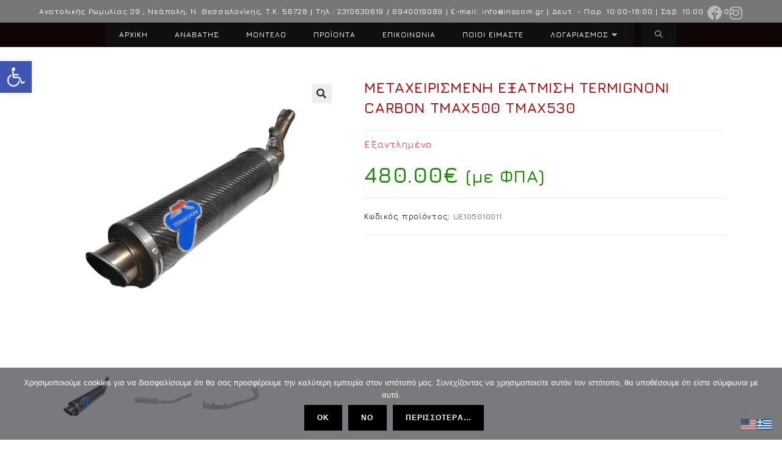

--- FILE ---
content_type: text/html; charset=UTF-8
request_url: https://inzoom.gr/shop/prod/metacheirismena/metacheirismenes-exatmiseis/metacheirismeni-exatmisi-termignoni-carbon-tmax500-tmax530/
body_size: 39637
content:
<!DOCTYPE html>
<html class="html" lang="el">
<head>
	<meta charset="UTF-8">
	<link rel="profile" href="https://gmpg.org/xfn/11">

	<meta name='robots' content='index, follow, max-image-preview:large, max-snippet:-1, max-video-preview:-1' />
<meta name="viewport" content="width=device-width, initial-scale=1">
	<!-- This site is optimized with the Yoast SEO plugin v25.2 - https://yoast.com/wordpress/plugins/seo/ -->
	<title>ΜΕΤΑΧΕΙΡΙΣΜΕΝΗ ΕΞΑΤΜΙΣΗ TERMIGNONI CARBON TMAX500 TMAX530 Inzoom</title>
	<link rel="canonical" href="https://inzoom.gr/shop/prod/metacheirismena/metacheirismenes-exatmiseis/metacheirismeni-exatmisi-termignoni-carbon-tmax500-tmax530/" />
	<meta property="og:locale" content="el_GR" />
	<meta property="og:type" content="article" />
	<meta property="og:title" content="ΜΕΤΑΧΕΙΡΙΣΜΕΝΗ ΕΞΑΤΜΙΣΗ TERMIGNONI CARBON TMAX500 TMAX530 Inzoom" />
	<meta property="og:description" content="Υψηλής ποιότητας τελικό εξάτμισης με άριστη ποιότητα υλικών και εξαιρετικό ήχο. Προδιαγραφές υψηλών επιδόσεων Διαθέτει αποσπώμενο σιγαστήρα" />
	<meta property="og:url" content="https://inzoom.gr/shop/prod/metacheirismena/metacheirismenes-exatmiseis/metacheirismeni-exatmisi-termignoni-carbon-tmax500-tmax530/" />
	<meta property="og:site_name" content="Inzoom" />
	<meta property="article:publisher" content="https://el-gr.facebook.com/inzoom.gr/" />
	<meta property="article:modified_time" content="2023-06-09T12:55:04+00:00" />
	<meta property="og:image" content="https://inzoom.gr/wp-content/uploads/2021/02/20201202_180040-removebg-preview.png" />
	<meta property="og:image:width" content="500" />
	<meta property="og:image:height" content="500" />
	<meta property="og:image:type" content="image/png" />
	<meta name="twitter:card" content="summary_large_image" />
	<script type="application/ld+json" class="yoast-schema-graph">{"@context":"https://schema.org","@graph":[{"@type":"WebPage","@id":"https://inzoom.gr/shop/prod/metacheirismena/metacheirismenes-exatmiseis/metacheirismeni-exatmisi-termignoni-carbon-tmax500-tmax530/","url":"https://inzoom.gr/shop/prod/metacheirismena/metacheirismenes-exatmiseis/metacheirismeni-exatmisi-termignoni-carbon-tmax500-tmax530/","name":"ΜΕΤΑΧΕΙΡΙΣΜΕΝΗ ΕΞΑΤΜΙΣΗ TERMIGNONI CARBON TMAX500 TMAX530 Inzoom","isPartOf":{"@id":"https://inzoom.gr/#website"},"primaryImageOfPage":{"@id":"https://inzoom.gr/shop/prod/metacheirismena/metacheirismenes-exatmiseis/metacheirismeni-exatmisi-termignoni-carbon-tmax500-tmax530/#primaryimage"},"image":{"@id":"https://inzoom.gr/shop/prod/metacheirismena/metacheirismenes-exatmiseis/metacheirismeni-exatmisi-termignoni-carbon-tmax500-tmax530/#primaryimage"},"thumbnailUrl":"https://inzoom.gr/wp-content/uploads/2021/02/20201202_180040-removebg-preview.png","datePublished":"2021-02-11T09:46:26+00:00","dateModified":"2023-06-09T12:55:04+00:00","breadcrumb":{"@id":"https://inzoom.gr/shop/prod/metacheirismena/metacheirismenes-exatmiseis/metacheirismeni-exatmisi-termignoni-carbon-tmax500-tmax530/#breadcrumb"},"inLanguage":"el","potentialAction":[{"@type":"ReadAction","target":["https://inzoom.gr/shop/prod/metacheirismena/metacheirismenes-exatmiseis/metacheirismeni-exatmisi-termignoni-carbon-tmax500-tmax530/"]}]},{"@type":"ImageObject","inLanguage":"el","@id":"https://inzoom.gr/shop/prod/metacheirismena/metacheirismenes-exatmiseis/metacheirismeni-exatmisi-termignoni-carbon-tmax500-tmax530/#primaryimage","url":"https://inzoom.gr/wp-content/uploads/2021/02/20201202_180040-removebg-preview.png","contentUrl":"https://inzoom.gr/wp-content/uploads/2021/02/20201202_180040-removebg-preview.png","width":500,"height":500},{"@type":"BreadcrumbList","@id":"https://inzoom.gr/shop/prod/metacheirismena/metacheirismenes-exatmiseis/metacheirismeni-exatmisi-termignoni-carbon-tmax500-tmax530/#breadcrumb","itemListElement":[{"@type":"ListItem","position":1,"name":"Home","item":"https://inzoom.gr/"},{"@type":"ListItem","position":2,"name":"Κατάστημα","item":"https://inzoom.gr/shop/"},{"@type":"ListItem","position":3,"name":"ΜΕΤΑΧΕΙΡΙΣΜΕΝΗ ΕΞΑΤΜΙΣΗ TERMIGNONI CARBON TMAX500 TMAX530"}]},{"@type":"WebSite","@id":"https://inzoom.gr/#website","url":"https://inzoom.gr/","name":"Inzoom","description":"Moto Tuning","publisher":{"@id":"https://inzoom.gr/#organization"},"potentialAction":[{"@type":"SearchAction","target":{"@type":"EntryPoint","urlTemplate":"https://inzoom.gr/?s={search_term_string}"},"query-input":{"@type":"PropertyValueSpecification","valueRequired":true,"valueName":"search_term_string"}}],"inLanguage":"el"},{"@type":"Organization","@id":"https://inzoom.gr/#organization","name":"Inzoom","url":"https://inzoom.gr/","logo":{"@type":"ImageObject","inLanguage":"el","@id":"https://inzoom.gr/#/schema/logo/image/","url":"https://inzoom.gr/wp-content/uploads/2019/01/IMG_2892.jpg","contentUrl":"https://inzoom.gr/wp-content/uploads/2019/01/IMG_2892.jpg","width":1202,"height":260,"caption":"Inzoom"},"image":{"@id":"https://inzoom.gr/#/schema/logo/image/"},"sameAs":["https://el-gr.facebook.com/inzoom.gr/","https://www.instagram.com/inzoom_moto_tuning/"]}]}</script>
	<!-- / Yoast SEO plugin. -->


<link rel='dns-prefetch' href='//www.googletagmanager.com' />
<link rel='dns-prefetch' href='//fonts.googleapis.com' />
<link rel='dns-prefetch' href='//use.fontawesome.com' />
<link rel="alternate" type="application/rss+xml" title="Ροή RSS &raquo; Inzoom" href="https://inzoom.gr/feed/" />
<link rel="alternate" type="application/rss+xml" title="Ροή Σχολίων &raquo; Inzoom" href="https://inzoom.gr/comments/feed/" />
<link rel="alternate" type="application/rss+xml" title="Ροή Σχολίων Inzoom &raquo; ΜΕΤΑΧΕΙΡΙΣΜΕΝΗ ΕΞΑΤΜΙΣΗ TERMIGNONI CARBON TMAX500 TMAX530" href="https://inzoom.gr/shop/prod/metacheirismena/metacheirismenes-exatmiseis/metacheirismeni-exatmisi-termignoni-carbon-tmax500-tmax530/feed/" />
<link rel="alternate" title="oEmbed (JSON)" type="application/json+oembed" href="https://inzoom.gr/wp-json/oembed/1.0/embed?url=https%3A%2F%2Finzoom.gr%2Fshop%2Fprod%2Fmetacheirismena%2Fmetacheirismenes-exatmiseis%2Fmetacheirismeni-exatmisi-termignoni-carbon-tmax500-tmax530%2F" />
<link rel="alternate" title="oEmbed (XML)" type="text/xml+oembed" href="https://inzoom.gr/wp-json/oembed/1.0/embed?url=https%3A%2F%2Finzoom.gr%2Fshop%2Fprod%2Fmetacheirismena%2Fmetacheirismenes-exatmiseis%2Fmetacheirismeni-exatmisi-termignoni-carbon-tmax500-tmax530%2F&#038;format=xml" />
<style id='wp-img-auto-sizes-contain-inline-css'>
img:is([sizes=auto i],[sizes^="auto," i]){contain-intrinsic-size:3000px 1500px}
/*# sourceURL=wp-img-auto-sizes-contain-inline-css */
</style>
<link rel='stylesheet' id='dashicons-css' href='https://inzoom.gr/wp-includes/css/dashicons.min.css?ver=6.9' media='all' />
<style id='wp-emoji-styles-inline-css'>

	img.wp-smiley, img.emoji {
		display: inline !important;
		border: none !important;
		box-shadow: none !important;
		height: 1em !important;
		width: 1em !important;
		margin: 0 0.07em !important;
		vertical-align: -0.1em !important;
		background: none !important;
		padding: 0 !important;
	}
/*# sourceURL=wp-emoji-styles-inline-css */
</style>
<link rel='stylesheet' id='wp-block-library-css' href='https://inzoom.gr/wp-includes/css/dist/block-library/style.min.css?ver=6.9' media='all' />
<link rel='stylesheet' id='wc-blocks-style-css' href='https://inzoom.gr/wp-content/plugins/woocommerce/assets/client/blocks/wc-blocks.css?ver=wc-9.8.6' media='all' />
<style id='global-styles-inline-css'>
:root{--wp--preset--aspect-ratio--square: 1;--wp--preset--aspect-ratio--4-3: 4/3;--wp--preset--aspect-ratio--3-4: 3/4;--wp--preset--aspect-ratio--3-2: 3/2;--wp--preset--aspect-ratio--2-3: 2/3;--wp--preset--aspect-ratio--16-9: 16/9;--wp--preset--aspect-ratio--9-16: 9/16;--wp--preset--color--black: #000000;--wp--preset--color--cyan-bluish-gray: #abb8c3;--wp--preset--color--white: #ffffff;--wp--preset--color--pale-pink: #f78da7;--wp--preset--color--vivid-red: #cf2e2e;--wp--preset--color--luminous-vivid-orange: #ff6900;--wp--preset--color--luminous-vivid-amber: #fcb900;--wp--preset--color--light-green-cyan: #7bdcb5;--wp--preset--color--vivid-green-cyan: #00d084;--wp--preset--color--pale-cyan-blue: #8ed1fc;--wp--preset--color--vivid-cyan-blue: #0693e3;--wp--preset--color--vivid-purple: #9b51e0;--wp--preset--gradient--vivid-cyan-blue-to-vivid-purple: linear-gradient(135deg,rgb(6,147,227) 0%,rgb(155,81,224) 100%);--wp--preset--gradient--light-green-cyan-to-vivid-green-cyan: linear-gradient(135deg,rgb(122,220,180) 0%,rgb(0,208,130) 100%);--wp--preset--gradient--luminous-vivid-amber-to-luminous-vivid-orange: linear-gradient(135deg,rgb(252,185,0) 0%,rgb(255,105,0) 100%);--wp--preset--gradient--luminous-vivid-orange-to-vivid-red: linear-gradient(135deg,rgb(255,105,0) 0%,rgb(207,46,46) 100%);--wp--preset--gradient--very-light-gray-to-cyan-bluish-gray: linear-gradient(135deg,rgb(238,238,238) 0%,rgb(169,184,195) 100%);--wp--preset--gradient--cool-to-warm-spectrum: linear-gradient(135deg,rgb(74,234,220) 0%,rgb(151,120,209) 20%,rgb(207,42,186) 40%,rgb(238,44,130) 60%,rgb(251,105,98) 80%,rgb(254,248,76) 100%);--wp--preset--gradient--blush-light-purple: linear-gradient(135deg,rgb(255,206,236) 0%,rgb(152,150,240) 100%);--wp--preset--gradient--blush-bordeaux: linear-gradient(135deg,rgb(254,205,165) 0%,rgb(254,45,45) 50%,rgb(107,0,62) 100%);--wp--preset--gradient--luminous-dusk: linear-gradient(135deg,rgb(255,203,112) 0%,rgb(199,81,192) 50%,rgb(65,88,208) 100%);--wp--preset--gradient--pale-ocean: linear-gradient(135deg,rgb(255,245,203) 0%,rgb(182,227,212) 50%,rgb(51,167,181) 100%);--wp--preset--gradient--electric-grass: linear-gradient(135deg,rgb(202,248,128) 0%,rgb(113,206,126) 100%);--wp--preset--gradient--midnight: linear-gradient(135deg,rgb(2,3,129) 0%,rgb(40,116,252) 100%);--wp--preset--font-size--small: 13px;--wp--preset--font-size--medium: 20px;--wp--preset--font-size--large: 36px;--wp--preset--font-size--x-large: 42px;--wp--preset--spacing--20: 0.44rem;--wp--preset--spacing--30: 0.67rem;--wp--preset--spacing--40: 1rem;--wp--preset--spacing--50: 1.5rem;--wp--preset--spacing--60: 2.25rem;--wp--preset--spacing--70: 3.38rem;--wp--preset--spacing--80: 5.06rem;--wp--preset--shadow--natural: 6px 6px 9px rgba(0, 0, 0, 0.2);--wp--preset--shadow--deep: 12px 12px 50px rgba(0, 0, 0, 0.4);--wp--preset--shadow--sharp: 6px 6px 0px rgba(0, 0, 0, 0.2);--wp--preset--shadow--outlined: 6px 6px 0px -3px rgb(255, 255, 255), 6px 6px rgb(0, 0, 0);--wp--preset--shadow--crisp: 6px 6px 0px rgb(0, 0, 0);}:where(.is-layout-flex){gap: 0.5em;}:where(.is-layout-grid){gap: 0.5em;}body .is-layout-flex{display: flex;}.is-layout-flex{flex-wrap: wrap;align-items: center;}.is-layout-flex > :is(*, div){margin: 0;}body .is-layout-grid{display: grid;}.is-layout-grid > :is(*, div){margin: 0;}:where(.wp-block-columns.is-layout-flex){gap: 2em;}:where(.wp-block-columns.is-layout-grid){gap: 2em;}:where(.wp-block-post-template.is-layout-flex){gap: 1.25em;}:where(.wp-block-post-template.is-layout-grid){gap: 1.25em;}.has-black-color{color: var(--wp--preset--color--black) !important;}.has-cyan-bluish-gray-color{color: var(--wp--preset--color--cyan-bluish-gray) !important;}.has-white-color{color: var(--wp--preset--color--white) !important;}.has-pale-pink-color{color: var(--wp--preset--color--pale-pink) !important;}.has-vivid-red-color{color: var(--wp--preset--color--vivid-red) !important;}.has-luminous-vivid-orange-color{color: var(--wp--preset--color--luminous-vivid-orange) !important;}.has-luminous-vivid-amber-color{color: var(--wp--preset--color--luminous-vivid-amber) !important;}.has-light-green-cyan-color{color: var(--wp--preset--color--light-green-cyan) !important;}.has-vivid-green-cyan-color{color: var(--wp--preset--color--vivid-green-cyan) !important;}.has-pale-cyan-blue-color{color: var(--wp--preset--color--pale-cyan-blue) !important;}.has-vivid-cyan-blue-color{color: var(--wp--preset--color--vivid-cyan-blue) !important;}.has-vivid-purple-color{color: var(--wp--preset--color--vivid-purple) !important;}.has-black-background-color{background-color: var(--wp--preset--color--black) !important;}.has-cyan-bluish-gray-background-color{background-color: var(--wp--preset--color--cyan-bluish-gray) !important;}.has-white-background-color{background-color: var(--wp--preset--color--white) !important;}.has-pale-pink-background-color{background-color: var(--wp--preset--color--pale-pink) !important;}.has-vivid-red-background-color{background-color: var(--wp--preset--color--vivid-red) !important;}.has-luminous-vivid-orange-background-color{background-color: var(--wp--preset--color--luminous-vivid-orange) !important;}.has-luminous-vivid-amber-background-color{background-color: var(--wp--preset--color--luminous-vivid-amber) !important;}.has-light-green-cyan-background-color{background-color: var(--wp--preset--color--light-green-cyan) !important;}.has-vivid-green-cyan-background-color{background-color: var(--wp--preset--color--vivid-green-cyan) !important;}.has-pale-cyan-blue-background-color{background-color: var(--wp--preset--color--pale-cyan-blue) !important;}.has-vivid-cyan-blue-background-color{background-color: var(--wp--preset--color--vivid-cyan-blue) !important;}.has-vivid-purple-background-color{background-color: var(--wp--preset--color--vivid-purple) !important;}.has-black-border-color{border-color: var(--wp--preset--color--black) !important;}.has-cyan-bluish-gray-border-color{border-color: var(--wp--preset--color--cyan-bluish-gray) !important;}.has-white-border-color{border-color: var(--wp--preset--color--white) !important;}.has-pale-pink-border-color{border-color: var(--wp--preset--color--pale-pink) !important;}.has-vivid-red-border-color{border-color: var(--wp--preset--color--vivid-red) !important;}.has-luminous-vivid-orange-border-color{border-color: var(--wp--preset--color--luminous-vivid-orange) !important;}.has-luminous-vivid-amber-border-color{border-color: var(--wp--preset--color--luminous-vivid-amber) !important;}.has-light-green-cyan-border-color{border-color: var(--wp--preset--color--light-green-cyan) !important;}.has-vivid-green-cyan-border-color{border-color: var(--wp--preset--color--vivid-green-cyan) !important;}.has-pale-cyan-blue-border-color{border-color: var(--wp--preset--color--pale-cyan-blue) !important;}.has-vivid-cyan-blue-border-color{border-color: var(--wp--preset--color--vivid-cyan-blue) !important;}.has-vivid-purple-border-color{border-color: var(--wp--preset--color--vivid-purple) !important;}.has-vivid-cyan-blue-to-vivid-purple-gradient-background{background: var(--wp--preset--gradient--vivid-cyan-blue-to-vivid-purple) !important;}.has-light-green-cyan-to-vivid-green-cyan-gradient-background{background: var(--wp--preset--gradient--light-green-cyan-to-vivid-green-cyan) !important;}.has-luminous-vivid-amber-to-luminous-vivid-orange-gradient-background{background: var(--wp--preset--gradient--luminous-vivid-amber-to-luminous-vivid-orange) !important;}.has-luminous-vivid-orange-to-vivid-red-gradient-background{background: var(--wp--preset--gradient--luminous-vivid-orange-to-vivid-red) !important;}.has-very-light-gray-to-cyan-bluish-gray-gradient-background{background: var(--wp--preset--gradient--very-light-gray-to-cyan-bluish-gray) !important;}.has-cool-to-warm-spectrum-gradient-background{background: var(--wp--preset--gradient--cool-to-warm-spectrum) !important;}.has-blush-light-purple-gradient-background{background: var(--wp--preset--gradient--blush-light-purple) !important;}.has-blush-bordeaux-gradient-background{background: var(--wp--preset--gradient--blush-bordeaux) !important;}.has-luminous-dusk-gradient-background{background: var(--wp--preset--gradient--luminous-dusk) !important;}.has-pale-ocean-gradient-background{background: var(--wp--preset--gradient--pale-ocean) !important;}.has-electric-grass-gradient-background{background: var(--wp--preset--gradient--electric-grass) !important;}.has-midnight-gradient-background{background: var(--wp--preset--gradient--midnight) !important;}.has-small-font-size{font-size: var(--wp--preset--font-size--small) !important;}.has-medium-font-size{font-size: var(--wp--preset--font-size--medium) !important;}.has-large-font-size{font-size: var(--wp--preset--font-size--large) !important;}.has-x-large-font-size{font-size: var(--wp--preset--font-size--x-large) !important;}
/*# sourceURL=global-styles-inline-css */
</style>

<style id='classic-theme-styles-inline-css'>
/*! This file is auto-generated */
.wp-block-button__link{color:#fff;background-color:#32373c;border-radius:9999px;box-shadow:none;text-decoration:none;padding:calc(.667em + 2px) calc(1.333em + 2px);font-size:1.125em}.wp-block-file__button{background:#32373c;color:#fff;text-decoration:none}
/*# sourceURL=/wp-includes/css/classic-themes.min.css */
</style>
<link rel='stylesheet' id='font-awesome-svg-styles-css' href='https://inzoom.gr/wp-content/uploads/font-awesome/v5.11.2/css/svg-with-js.css' media='all' />
<style id='font-awesome-svg-styles-inline-css'>
   .wp-block-font-awesome-icon svg::before,
   .wp-rich-text-font-awesome-icon svg::before {content: unset;}
/*# sourceURL=font-awesome-svg-styles-inline-css */
</style>
<link rel='stylesheet' id='cookie-notice-front-css' href='https://inzoom.gr/wp-content/plugins/cookie-notice/css/front.min.css?ver=2.5.6' media='all' />
<link rel='stylesheet' id='product_category_dropdowns-css' href='https://inzoom.gr/wp-content/plugins/product-category-dropdowns/view/frontend/web/main.css?ver=6.9' media='all' />
<link rel='stylesheet' id='woof-css' href='https://inzoom.gr/wp-content/plugins/woocommerce-products-filter/css/front.css?ver=1.3.7.1' media='all' />
<style id='woof-inline-css'>

.woof_products_top_panel li span, .woof_products_top_panel2 li span{background: url(https://inzoom.gr/wp-content/plugins/woocommerce-products-filter/img/delete.png);background-size: 14px 14px;background-repeat: no-repeat;background-position: right;}
.woof_edit_view{
                    display: none;
                }

/*# sourceURL=woof-inline-css */
</style>
<link rel='stylesheet' id='chosen-drop-down-css' href='https://inzoom.gr/wp-content/plugins/woocommerce-products-filter/js/chosen/chosen.min.css?ver=1.3.7.1' media='all' />
<link rel='stylesheet' id='icheck-jquery-color-flat-css' href='https://inzoom.gr/wp-content/plugins/woocommerce-products-filter/js/icheck/skins/flat/_all.css?ver=1.3.7.1' media='all' />
<link rel='stylesheet' id='icheck-jquery-color-square-css' href='https://inzoom.gr/wp-content/plugins/woocommerce-products-filter/js/icheck/skins/square/_all.css?ver=1.3.7.1' media='all' />
<link rel='stylesheet' id='icheck-jquery-color-minimal-css' href='https://inzoom.gr/wp-content/plugins/woocommerce-products-filter/js/icheck/skins/minimal/_all.css?ver=1.3.7.1' media='all' />
<link rel='stylesheet' id='woof_by_author_html_items-css' href='https://inzoom.gr/wp-content/plugins/woocommerce-products-filter/ext/by_author/css/by_author.css?ver=1.3.7.1' media='all' />
<link rel='stylesheet' id='woof_by_instock_html_items-css' href='https://inzoom.gr/wp-content/plugins/woocommerce-products-filter/ext/by_instock/css/by_instock.css?ver=1.3.7.1' media='all' />
<link rel='stylesheet' id='woof_by_onsales_html_items-css' href='https://inzoom.gr/wp-content/plugins/woocommerce-products-filter/ext/by_onsales/css/by_onsales.css?ver=1.3.7.1' media='all' />
<link rel='stylesheet' id='woof_by_text_html_items-css' href='https://inzoom.gr/wp-content/plugins/woocommerce-products-filter/ext/by_text/assets/css/front.css?ver=1.3.7.1' media='all' />
<link rel='stylesheet' id='woof_label_html_items-css' href='https://inzoom.gr/wp-content/plugins/woocommerce-products-filter/ext/label/css/html_types/label.css?ver=1.3.7.1' media='all' />
<link rel='stylesheet' id='woof_select_radio_check_html_items-css' href='https://inzoom.gr/wp-content/plugins/woocommerce-products-filter/ext/select_radio_check/css/html_types/select_radio_check.css?ver=1.3.7.1' media='all' />
<link rel='stylesheet' id='woof_sd_html_items_checkbox-css' href='https://inzoom.gr/wp-content/plugins/woocommerce-products-filter/ext/smart_designer/css/elements/checkbox.css?ver=1.3.7.1' media='all' />
<link rel='stylesheet' id='woof_sd_html_items_radio-css' href='https://inzoom.gr/wp-content/plugins/woocommerce-products-filter/ext/smart_designer/css/elements/radio.css?ver=1.3.7.1' media='all' />
<link rel='stylesheet' id='woof_sd_html_items_switcher-css' href='https://inzoom.gr/wp-content/plugins/woocommerce-products-filter/ext/smart_designer/css/elements/switcher.css?ver=1.3.7.1' media='all' />
<link rel='stylesheet' id='woof_sd_html_items_color-css' href='https://inzoom.gr/wp-content/plugins/woocommerce-products-filter/ext/smart_designer/css/elements/color.css?ver=1.3.7.1' media='all' />
<link rel='stylesheet' id='woof_sd_html_items_tooltip-css' href='https://inzoom.gr/wp-content/plugins/woocommerce-products-filter/ext/smart_designer/css/tooltip.css?ver=1.3.7.1' media='all' />
<link rel='stylesheet' id='woof_sd_html_items_front-css' href='https://inzoom.gr/wp-content/plugins/woocommerce-products-filter/ext/smart_designer/css/front.css?ver=1.3.7.1' media='all' />
<link rel='stylesheet' id='woof-switcher23-css' href='https://inzoom.gr/wp-content/plugins/woocommerce-products-filter/css/switcher.css?ver=1.3.7.1' media='all' />
<link rel='stylesheet' id='photoswipe-css' href='https://inzoom.gr/wp-content/plugins/woocommerce/assets/css/photoswipe/photoswipe.min.css?ver=9.8.6' media='all' />
<link rel='stylesheet' id='photoswipe-default-skin-css' href='https://inzoom.gr/wp-content/plugins/woocommerce/assets/css/photoswipe/default-skin/default-skin.min.css?ver=9.8.6' media='all' />
<style id='woocommerce-inline-inline-css'>
.woocommerce form .form-row .required { visibility: visible; }
/*# sourceURL=woocommerce-inline-inline-css */
</style>
<link rel='stylesheet' id='pojo-a11y-css' href='https://inzoom.gr/wp-content/plugins/pojo-accessibility/modules/legacy/assets/css/style.min.css?ver=1.0.0' media='all' />
<link rel='stylesheet' id='product-size-charts-css' href='https://inzoom.gr/wp-content/plugins/woo-advanced-product-size-chart/public/css/size-chart-for-woocommerce-public.css?ver=2.4.6' media='all' />
<link rel='stylesheet' id='brands-styles-css' href='https://inzoom.gr/wp-content/plugins/woocommerce/assets/css/brands.css?ver=9.8.6' media='all' />
<link rel='stylesheet' id='cute-alert-css' href='https://inzoom.gr/wp-content/plugins/metform/public/assets/lib/cute-alert/style.css?ver=3.9.9' media='all' />
<link rel='stylesheet' id='text-editor-style-css' href='https://inzoom.gr/wp-content/plugins/metform/public/assets/css/text-editor.css?ver=3.9.9' media='all' />
<link rel='stylesheet' id='elementor-frontend-css' href='https://inzoom.gr/wp-content/plugins/elementor/assets/css/frontend.min.css?ver=3.29.0' media='all' />
<link rel='stylesheet' id='elementor-post-6960-css' href='https://inzoom.gr/wp-content/uploads/elementor/css/post-6960.css?ver=1748372478' media='all' />
<link rel='stylesheet' id='oceanwp-woo-mini-cart-css' href='https://inzoom.gr/wp-content/themes/oceanwp/assets/css/woo/woo-mini-cart.min.css?ver=6.9' media='all' />
<link rel='stylesheet' id='font-awesome-css' href='https://inzoom.gr/wp-content/themes/oceanwp/assets/fonts/fontawesome/css/all.min.css?ver=6.7.2' media='all' />
<link rel='stylesheet' id='simple-line-icons-css' href='https://inzoom.gr/wp-content/themes/oceanwp/assets/css/third/simple-line-icons.min.css?ver=2.4.0' media='all' />
<link rel='stylesheet' id='oceanwp-style-css' href='https://inzoom.gr/wp-content/themes/oceanwp/assets/css/style.min.css?ver=1.0.2' media='all' />
<style id='oceanwp-style-inline-css'>
div.wpforms-container-full .wpforms-form input[type=submit]:hover,
			div.wpforms-container-full .wpforms-form input[type=submit]:focus,
			div.wpforms-container-full .wpforms-form input[type=submit]:active,
			div.wpforms-container-full .wpforms-form button[type=submit]:hover,
			div.wpforms-container-full .wpforms-form button[type=submit]:focus,
			div.wpforms-container-full .wpforms-form button[type=submit]:active,
			div.wpforms-container-full .wpforms-form .wpforms-page-button:hover,
			div.wpforms-container-full .wpforms-form .wpforms-page-button:active,
			div.wpforms-container-full .wpforms-form .wpforms-page-button:focus {
				border: none;
			}
/*# sourceURL=oceanwp-style-inline-css */
</style>
<link rel='stylesheet' id='oceanwp-hamburgers-css' href='https://inzoom.gr/wp-content/themes/oceanwp/assets/css/third/hamburgers/hamburgers.min.css?ver=1.0.2' media='all' />
<link rel='stylesheet' id='oceanwp-3dx-css' href='https://inzoom.gr/wp-content/themes/oceanwp/assets/css/third/hamburgers/types/3dx.css?ver=1.0.2' media='all' />
<link rel='stylesheet' id='oceanwp-google-font-jura-css' href='//fonts.googleapis.com/css?family=Jura%3A100%2C200%2C300%2C400%2C500%2C600%2C700%2C800%2C900%2C100i%2C200i%2C300i%2C400i%2C500i%2C600i%2C700i%2C800i%2C900i&#038;subset=latin%2Cgreek&#038;display=swap&#038;ver=6.9' media='all' />
<link rel='stylesheet' id='font-awesome-official-css' href='https://use.fontawesome.com/releases/v5.11.2/css/all.css' media='all' integrity="sha384-KA6wR/X5RY4zFAHpv/CnoG2UW1uogYfdnP67Uv7eULvTveboZJg0qUpmJZb5VqzN" crossorigin="anonymous" />
<link rel='stylesheet' id='code-snippets-site-styles-css' href='https://inzoom.gr/?code-snippets-css=1&#038;ver=4' media='all' />
<link rel='stylesheet' id='oceanwp-woocommerce-css' href='https://inzoom.gr/wp-content/themes/oceanwp/assets/css/woo/woocommerce.min.css?ver=6.9' media='all' />
<link rel='stylesheet' id='oceanwp-woo-star-font-css' href='https://inzoom.gr/wp-content/themes/oceanwp/assets/css/woo/woo-star-font.min.css?ver=6.9' media='all' />
<link rel='stylesheet' id='oceanwp-woo-quick-view-css' href='https://inzoom.gr/wp-content/themes/oceanwp/assets/css/woo/woo-quick-view.min.css?ver=6.9' media='all' />
<link rel='stylesheet' id='oceanwp-woo-floating-bar-css' href='https://inzoom.gr/wp-content/themes/oceanwp/assets/css/woo/woo-floating-bar.min.css?ver=6.9' media='all' />
<link rel='stylesheet' id='ekit-widget-styles-css' href='https://inzoom.gr/wp-content/plugins/elementskit-lite/widgets/init/assets/css/widget-styles.css?ver=3.5.2' media='all' />
<link rel='stylesheet' id='ekit-responsive-css' href='https://inzoom.gr/wp-content/plugins/elementskit-lite/widgets/init/assets/css/responsive.css?ver=3.5.2' media='all' />
<link rel='stylesheet' id='eael-general-css' href='https://inzoom.gr/wp-content/plugins/essential-addons-for-elementor-lite/assets/front-end/css/view/general.min.css?ver=6.1.15' media='all' />
<link rel='stylesheet' id='oe-widgets-style-css' href='https://inzoom.gr/wp-content/plugins/ocean-extra/assets/css/widgets.css?ver=6.9' media='all' />
<link rel='stylesheet' id='oceanwp-custom-css' href='https://inzoom.gr/wp-content/uploads/oceanwp/custom-style.css?ver=6.9' media='all' />
<link rel='stylesheet' id='font-awesome-official-v4shim-css' href='https://use.fontawesome.com/releases/v5.11.2/css/v4-shims.css' media='all' integrity="sha384-/EdpJd7d6gGFiQ/vhh7iOjiZdf4+6K4al/XrX6FxxZwDSrAdWxAynr4p/EA/vyPQ" crossorigin="anonymous" />
<style id='font-awesome-official-v4shim-inline-css'>
@font-face {
font-family: "FontAwesome";
font-display: block;
src: url("https://use.fontawesome.com/releases/v5.11.2/webfonts/fa-brands-400.eot"),
		url("https://use.fontawesome.com/releases/v5.11.2/webfonts/fa-brands-400.eot?#iefix") format("embedded-opentype"),
		url("https://use.fontawesome.com/releases/v5.11.2/webfonts/fa-brands-400.woff2") format("woff2"),
		url("https://use.fontawesome.com/releases/v5.11.2/webfonts/fa-brands-400.woff") format("woff"),
		url("https://use.fontawesome.com/releases/v5.11.2/webfonts/fa-brands-400.ttf") format("truetype"),
		url("https://use.fontawesome.com/releases/v5.11.2/webfonts/fa-brands-400.svg#fontawesome") format("svg");
}

@font-face {
font-family: "FontAwesome";
font-display: block;
src: url("https://use.fontawesome.com/releases/v5.11.2/webfonts/fa-solid-900.eot"),
		url("https://use.fontawesome.com/releases/v5.11.2/webfonts/fa-solid-900.eot?#iefix") format("embedded-opentype"),
		url("https://use.fontawesome.com/releases/v5.11.2/webfonts/fa-solid-900.woff2") format("woff2"),
		url("https://use.fontawesome.com/releases/v5.11.2/webfonts/fa-solid-900.woff") format("woff"),
		url("https://use.fontawesome.com/releases/v5.11.2/webfonts/fa-solid-900.ttf") format("truetype"),
		url("https://use.fontawesome.com/releases/v5.11.2/webfonts/fa-solid-900.svg#fontawesome") format("svg");
}

@font-face {
font-family: "FontAwesome";
font-display: block;
src: url("https://use.fontawesome.com/releases/v5.11.2/webfonts/fa-regular-400.eot"),
		url("https://use.fontawesome.com/releases/v5.11.2/webfonts/fa-regular-400.eot?#iefix") format("embedded-opentype"),
		url("https://use.fontawesome.com/releases/v5.11.2/webfonts/fa-regular-400.woff2") format("woff2"),
		url("https://use.fontawesome.com/releases/v5.11.2/webfonts/fa-regular-400.woff") format("woff"),
		url("https://use.fontawesome.com/releases/v5.11.2/webfonts/fa-regular-400.ttf") format("truetype"),
		url("https://use.fontawesome.com/releases/v5.11.2/webfonts/fa-regular-400.svg#fontawesome") format("svg");
unicode-range: U+F004-F005,U+F007,U+F017,U+F022,U+F024,U+F02E,U+F03E,U+F044,U+F057-F059,U+F06E,U+F070,U+F075,U+F07B-F07C,U+F080,U+F086,U+F089,U+F094,U+F09D,U+F0A0,U+F0A4-F0A7,U+F0C5,U+F0C7-F0C8,U+F0E0,U+F0EB,U+F0F3,U+F0F8,U+F0FE,U+F111,U+F118-F11A,U+F11C,U+F133,U+F144,U+F146,U+F14A,U+F14D-F14E,U+F150-F152,U+F15B-F15C,U+F164-F165,U+F185-F186,U+F191-F192,U+F1AD,U+F1C1-F1C9,U+F1CD,U+F1D8,U+F1E3,U+F1EA,U+F1F6,U+F1F9,U+F20A,U+F247-F249,U+F24D,U+F254-F25B,U+F25D,U+F267,U+F271-F274,U+F279,U+F28B,U+F28D,U+F2B5-F2B6,U+F2B9,U+F2BB,U+F2BD,U+F2C1-F2C2,U+F2D0,U+F2D2,U+F2DC,U+F2ED,U+F328,U+F358-F35B,U+F3A5,U+F3D1,U+F410,U+F4AD;
}
/*# sourceURL=font-awesome-official-v4shim-inline-css */
</style>
<link rel='stylesheet' id='elementor-gf-local-opensans-css' href='https://inzoom.gr/wp-content/uploads/elementor/google-fonts/css/opensans.css?ver=1746611898' media='all' />
<script type="text/template" id="tmpl-variation-template">
	<div class="woocommerce-variation-description">{{{ data.variation.variation_description }}}</div>
	<div class="woocommerce-variation-price">{{{ data.variation.price_html }}}</div>
	<div class="woocommerce-variation-availability">{{{ data.variation.availability_html }}}</div>
</script>
<script type="text/template" id="tmpl-unavailable-variation-template">
	<p role="alert">Λυπούμαστε, αυτό το προϊόν δεν είναι διαθέσιμο. Παρακαλούμε, επιλέξτε έναν διαφορετικό συνδυασμό.</p>
</script>
<script id="woof-husky-js-extra">
var woof_husky_txt = {"ajax_url":"https://inzoom.gr/wp-admin/admin-ajax.php","plugin_uri":"https://inzoom.gr/wp-content/plugins/woocommerce-products-filter/ext/by_text/","loader":"https://inzoom.gr/wp-content/plugins/woocommerce-products-filter/ext/by_text/assets/img/ajax-loader.gif","not_found":"Nothing found!","prev":"Prev","next":"Next","site_link":"https://inzoom.gr","default_data":{"placeholder":"","behavior":"title","search_by_full_word":"0","autocomplete":0,"how_to_open_links":"0","taxonomy_compatibility":0,"sku_compatibility":"0","custom_fields":"","search_desc_variant":0,"view_text_length":10,"min_symbols":3,"max_posts":10,"image":"","notes_for_customer":"","template":"default","max_open_height":300,"page":0}};
//# sourceURL=woof-husky-js-extra
</script>
<script src="https://inzoom.gr/wp-content/plugins/woocommerce-products-filter/ext/by_text/assets/js/husky.js?ver=1.3.7.1" id="woof-husky-js"></script>
<script id="jquery-core-js-extra">
var xlwcty = {"ajax_url":"https://inzoom.gr/wp-admin/admin-ajax.php","version":"2.20.0","wc_version":"9.8.6"};
//# sourceURL=jquery-core-js-extra
</script>
<script src="https://inzoom.gr/wp-includes/js/jquery/jquery.min.js?ver=3.7.1" id="jquery-core-js"></script>
<script src="https://inzoom.gr/wp-includes/js/jquery/jquery-migrate.min.js?ver=3.4.1" id="jquery-migrate-js"></script>
<script src="https://inzoom.gr/wp-includes/js/jquery/ui/core.min.js?ver=1.13.3" id="jquery-ui-core-js"></script>
<script src="https://inzoom.gr/wp-content/plugins/product-category-dropdowns/view/frontend/web/main.js?ver=6.9" id="product_category_dropdowns-js"></script>
<script src="https://inzoom.gr/wp-content/plugins/woocommerce/assets/js/jquery-blockui/jquery.blockUI.min.js?ver=2.7.0-wc.9.8.6" id="jquery-blockui-js" defer data-wp-strategy="defer"></script>
<script id="wc-add-to-cart-js-extra">
var wc_add_to_cart_params = {"ajax_url":"/wp-admin/admin-ajax.php","wc_ajax_url":"/?wc-ajax=%%endpoint%%","i18n_view_cart":"\u039a\u03b1\u03bb\u03ac\u03b8\u03b9","cart_url":"https://inzoom.gr/cart/","is_cart":"","cart_redirect_after_add":"no"};
//# sourceURL=wc-add-to-cart-js-extra
</script>
<script src="https://inzoom.gr/wp-content/plugins/woocommerce/assets/js/frontend/add-to-cart.min.js?ver=9.8.6" id="wc-add-to-cart-js" defer data-wp-strategy="defer"></script>
<script src="https://inzoom.gr/wp-content/plugins/woocommerce/assets/js/zoom/jquery.zoom.min.js?ver=1.7.21-wc.9.8.6" id="zoom-js" defer data-wp-strategy="defer"></script>
<script src="https://inzoom.gr/wp-content/plugins/woocommerce/assets/js/flexslider/jquery.flexslider.min.js?ver=2.7.2-wc.9.8.6" id="flexslider-js" defer data-wp-strategy="defer"></script>
<script src="https://inzoom.gr/wp-content/plugins/woocommerce/assets/js/photoswipe/photoswipe.min.js?ver=4.1.1-wc.9.8.6" id="photoswipe-js" defer data-wp-strategy="defer"></script>
<script src="https://inzoom.gr/wp-content/plugins/woocommerce/assets/js/photoswipe/photoswipe-ui-default.min.js?ver=4.1.1-wc.9.8.6" id="photoswipe-ui-default-js" defer data-wp-strategy="defer"></script>
<script id="wc-single-product-js-extra">
var wc_single_product_params = {"i18n_required_rating_text":"\u03a0\u03b1\u03c1\u03b1\u03ba\u03b1\u03bb\u03bf\u03cd\u03bc\u03b5, \u03b5\u03c0\u03b9\u03bb\u03ad\u03be\u03c4\u03b5 \u03bc\u03af\u03b1 \u03b2\u03b1\u03b8\u03bc\u03bf\u03bb\u03bf\u03b3\u03af\u03b1","i18n_rating_options":["1 \u03b1\u03c0\u03cc 5 \u03b1\u03c3\u03c4\u03ad\u03c1\u03b9\u03b1","2 \u03b1\u03c0\u03cc 5 \u03b1\u03c3\u03c4\u03ad\u03c1\u03b9\u03b1","3 \u03b1\u03c0\u03cc 5 \u03b1\u03c3\u03c4\u03ad\u03c1\u03b9\u03b1","4 \u03b1\u03c0\u03cc 5 \u03b1\u03c3\u03c4\u03ad\u03c1\u03b9\u03b1","5 \u03b1\u03c0\u03cc 5 \u03b1\u03c3\u03c4\u03ad\u03c1\u03b9\u03b1"],"i18n_product_gallery_trigger_text":"View full-screen image gallery","review_rating_required":"no","flexslider":{"rtl":false,"animation":"slide","smoothHeight":true,"directionNav":false,"controlNav":"thumbnails","slideshow":false,"animationSpeed":500,"animationLoop":false,"allowOneSlide":false},"zoom_enabled":"1","zoom_options":[],"photoswipe_enabled":"1","photoswipe_options":{"shareEl":false,"closeOnScroll":false,"history":false,"hideAnimationDuration":0,"showAnimationDuration":0},"flexslider_enabled":"1"};
//# sourceURL=wc-single-product-js-extra
</script>
<script src="https://inzoom.gr/wp-content/plugins/woocommerce/assets/js/frontend/single-product.min.js?ver=9.8.6" id="wc-single-product-js" defer data-wp-strategy="defer"></script>
<script src="https://inzoom.gr/wp-content/plugins/woocommerce/assets/js/js-cookie/js.cookie.min.js?ver=2.1.4-wc.9.8.6" id="js-cookie-js" defer data-wp-strategy="defer"></script>
<script id="woocommerce-js-extra">
var woocommerce_params = {"ajax_url":"/wp-admin/admin-ajax.php","wc_ajax_url":"/?wc-ajax=%%endpoint%%","i18n_password_show":"\u0395\u03bc\u03c6\u03ac\u03bd\u03b9\u03c3\u03b7 \u03c3\u03c5\u03bd\u03b8\u03b7\u03bc\u03b1\u03c4\u03b9\u03ba\u03bf\u03cd","i18n_password_hide":"\u0391\u03c0\u03cc\u03ba\u03c1\u03c5\u03c8\u03b7 \u03c3\u03c5\u03bd\u03b8\u03b7\u03bc\u03b1\u03c4\u03b9\u03ba\u03bf\u03cd"};
//# sourceURL=woocommerce-js-extra
</script>
<script src="https://inzoom.gr/wp-content/plugins/woocommerce/assets/js/frontend/woocommerce.min.js?ver=9.8.6" id="woocommerce-js" defer data-wp-strategy="defer"></script>

<!-- Google tag (gtag.js) snippet added by Site Kit -->

<!-- Google Analytics snippet added by Site Kit -->
<script src="https://www.googletagmanager.com/gtag/js?id=G-1ZSHNJ900X" id="google_gtagjs-js" async></script>
<script id="google_gtagjs-js-after">
window.dataLayer = window.dataLayer || [];function gtag(){dataLayer.push(arguments);}
gtag("set","linker",{"domains":["inzoom.gr"]});
gtag("js", new Date());
gtag("set", "developer_id.dZTNiMT", true);
gtag("config", "G-1ZSHNJ900X");
//# sourceURL=google_gtagjs-js-after
</script>

<!-- End Google tag (gtag.js) snippet added by Site Kit -->
<script src="https://inzoom.gr/wp-includes/js/underscore.min.js?ver=1.13.7" id="underscore-js"></script>
<script id="wp-util-js-extra">
var _wpUtilSettings = {"ajax":{"url":"/wp-admin/admin-ajax.php"}};
//# sourceURL=wp-util-js-extra
</script>
<script src="https://inzoom.gr/wp-includes/js/wp-util.min.js?ver=6.9" id="wp-util-js"></script>
<script id="wc-add-to-cart-variation-js-extra">
var wc_add_to_cart_variation_params = {"wc_ajax_url":"/?wc-ajax=%%endpoint%%","i18n_no_matching_variations_text":"\u039b\u03c5\u03c0\u03bf\u03cd\u03bc\u03b1\u03c3\u03c4\u03b5, \u03ba\u03b1\u03bd\u03ad\u03bd\u03b1 \u03c0\u03c1\u03bf\u03ca\u03cc\u03bd \u03b4\u03b5\u03bd \u03c4\u03b1\u03af\u03c1\u03b9\u03b1\u03be\u03b5 \u03bc\u03b5 \u03c4\u03b7\u03bd \u03b5\u03c0\u03b9\u03bb\u03bf\u03b3\u03ae \u03c3\u03b1\u03c2. \u03a0\u03b1\u03c1\u03b1\u03ba\u03b1\u03bb\u03bf\u03cd\u03bc\u03b5, \u03b5\u03c0\u03b9\u03bb\u03ad\u03be\u03c4\u03b5 \u03ad\u03bd\u03b1\u03bd \u03b4\u03b9\u03b1\u03c6\u03bf\u03c1\u03b5\u03c4\u03b9\u03ba\u03cc \u03c3\u03c5\u03bd\u03b4\u03c5\u03b1\u03c3\u03bc\u03cc.","i18n_make_a_selection_text":"\u03a0\u03b1\u03c1\u03b1\u03ba\u03b1\u03bb\u03bf\u03cd\u03bc\u03b5, \u03b5\u03c0\u03b9\u03bb\u03ad\u03be\u03c4\u03b5 \u03ba\u03ac\u03c0\u03bf\u03b9\u03b5\u03c2 \u03b5\u03c0\u03b9\u03bb\u03bf\u03b3\u03ad\u03c2 \u03c0\u03c1\u03bf\u03ca\u03cc\u03bd\u03c4\u03bf\u03c2 \u03c0\u03c1\u03b9\u03bd \u03c0\u03c1\u03bf\u03c3\u03b8\u03ad\u03c3\u03b5\u03c4\u03b5 \u03b1\u03c5\u03c4\u03cc \u03c4\u03bf \u03c0\u03c1\u03bf\u03ca\u03cc\u03bd \u03c3\u03c4\u03bf \u03ba\u03b1\u03bb\u03ac\u03b8\u03b9 \u03c3\u03b1\u03c2.","i18n_unavailable_text":"\u039b\u03c5\u03c0\u03bf\u03cd\u03bc\u03b1\u03c3\u03c4\u03b5, \u03b1\u03c5\u03c4\u03cc \u03c4\u03bf \u03c0\u03c1\u03bf\u03ca\u03cc\u03bd \u03b4\u03b5\u03bd \u03b5\u03af\u03bd\u03b1\u03b9 \u03b4\u03b9\u03b1\u03b8\u03ad\u03c3\u03b9\u03bc\u03bf. \u03a0\u03b1\u03c1\u03b1\u03ba\u03b1\u03bb\u03bf\u03cd\u03bc\u03b5, \u03b5\u03c0\u03b9\u03bb\u03ad\u03be\u03c4\u03b5 \u03ad\u03bd\u03b1\u03bd \u03b4\u03b9\u03b1\u03c6\u03bf\u03c1\u03b5\u03c4\u03b9\u03ba\u03cc \u03c3\u03c5\u03bd\u03b4\u03c5\u03b1\u03c3\u03bc\u03cc.","i18n_reset_alert_text":"Your selection has been reset. Please select some product options before adding this product to your cart."};
//# sourceURL=wc-add-to-cart-variation-js-extra
</script>
<script src="https://inzoom.gr/wp-content/plugins/woocommerce/assets/js/frontend/add-to-cart-variation.min.js?ver=9.8.6" id="wc-add-to-cart-variation-js" defer data-wp-strategy="defer"></script>
<script id="wc-cart-fragments-js-extra">
var wc_cart_fragments_params = {"ajax_url":"/wp-admin/admin-ajax.php","wc_ajax_url":"/?wc-ajax=%%endpoint%%","cart_hash_key":"wc_cart_hash_19fcb496a8ad90548a8a1104034acbd4","fragment_name":"wc_fragments_19fcb496a8ad90548a8a1104034acbd4","request_timeout":"5000"};
//# sourceURL=wc-cart-fragments-js-extra
</script>
<script src="https://inzoom.gr/wp-content/plugins/woocommerce/assets/js/frontend/cart-fragments.min.js?ver=9.8.6" id="wc-cart-fragments-js" defer data-wp-strategy="defer"></script>
<link rel="https://api.w.org/" href="https://inzoom.gr/wp-json/" /><link rel="alternate" title="JSON" type="application/json" href="https://inzoom.gr/wp-json/wp/v2/product/22524" /><link rel="EditURI" type="application/rsd+xml" title="RSD" href="https://inzoom.gr/xmlrpc.php?rsd" />
<meta name="generator" content="WordPress 6.9" />
<meta name="generator" content="WooCommerce 9.8.6" />
<link rel='shortlink' href='https://inzoom.gr/?p=22524' />
<meta name="generator" content="Site Kit by Google 1.153.0" />
<!-- This website runs the Product Feed PRO for WooCommerce by AdTribes.io plugin - version woocommercesea_option_installed_version -->
<style type="text/css">
#pojo-a11y-toolbar .pojo-a11y-toolbar-toggle a{ background-color: #4054b2;	color: #ffffff;}
#pojo-a11y-toolbar .pojo-a11y-toolbar-overlay, #pojo-a11y-toolbar .pojo-a11y-toolbar-overlay ul.pojo-a11y-toolbar-items.pojo-a11y-links{ border-color: #4054b2;}
body.pojo-a11y-focusable a:focus{ outline-style: solid !important;	outline-width: 1px !important;	outline-color: #FF0000 !important;}
#pojo-a11y-toolbar{ top: 100px !important;}
#pojo-a11y-toolbar .pojo-a11y-toolbar-overlay{ background-color: #ffffff;}
#pojo-a11y-toolbar .pojo-a11y-toolbar-overlay ul.pojo-a11y-toolbar-items li.pojo-a11y-toolbar-item a, #pojo-a11y-toolbar .pojo-a11y-toolbar-overlay p.pojo-a11y-toolbar-title{ color: #333333;}
#pojo-a11y-toolbar .pojo-a11y-toolbar-overlay ul.pojo-a11y-toolbar-items li.pojo-a11y-toolbar-item a.active{ background-color: #4054b2;	color: #ffffff;}
@media (max-width: 767px) { #pojo-a11y-toolbar { top: 50px !important; } }</style><!-- Google site verification - Google for WooCommerce -->
<meta name="google-site-verification" content="6N88ImpeDq4XMen_9WwuJGM-LCKkMzdgtVvQSxGHssY" />
	<noscript><style>.woocommerce-product-gallery{ opacity: 1 !important; }</style></noscript>
	<meta name="generator" content="Elementor 3.29.0; features: additional_custom_breakpoints, e_local_google_fonts; settings: css_print_method-external, google_font-enabled, font_display-auto">
			<style>
				.e-con.e-parent:nth-of-type(n+4):not(.e-lazyloaded):not(.e-no-lazyload),
				.e-con.e-parent:nth-of-type(n+4):not(.e-lazyloaded):not(.e-no-lazyload) * {
					background-image: none !important;
				}
				@media screen and (max-height: 1024px) {
					.e-con.e-parent:nth-of-type(n+3):not(.e-lazyloaded):not(.e-no-lazyload),
					.e-con.e-parent:nth-of-type(n+3):not(.e-lazyloaded):not(.e-no-lazyload) * {
						background-image: none !important;
					}
				}
				@media screen and (max-height: 640px) {
					.e-con.e-parent:nth-of-type(n+2):not(.e-lazyloaded):not(.e-no-lazyload),
					.e-con.e-parent:nth-of-type(n+2):not(.e-lazyloaded):not(.e-no-lazyload) * {
						background-image: none !important;
					}
				}
			</style>
			<link rel="icon" href="https://inzoom.gr/wp-content/uploads/2019/08/cropped-IMG_2892-1-32x32_aecc60886b48c1128e3cfc32f58e5afe.jpg" sizes="32x32" />
<link rel="icon" href="https://inzoom.gr/wp-content/uploads/2019/08/cropped-IMG_2892-1-32x32_aecc60886b48c1128e3cfc32f58e5afe.jpg" sizes="192x192" />
<link rel="apple-touch-icon" href="https://inzoom.gr/wp-content/uploads/2019/08/cropped-IMG_2892-1-32x32_aecc60886b48c1128e3cfc32f58e5afe.jpg" />
<meta name="msapplication-TileImage" content="https://inzoom.gr/wp-content/uploads/2019/08/cropped-IMG_2892-1-32x32_aecc60886b48c1128e3cfc32f58e5afe.jpg" />
<!-- BestPrice 360º WooCommerce start (1.1.3) -->
		<script type='text/javascript'>
			(function (a, b, c, d, s) {a.__bp360 = c;a[c] = a[c] || function (){(a[c].q = a[c].q || []).push(arguments);};
			s = b.createElement('script'); s.async = true; s.src = d; (b.body || b.head).appendChild(s);})
			(window, document, 'bp', 'https://360.bestprice.gr/360.js');
			
			bp('connect', 'BP-224314-HCAPlsvBZI');
			bp('native', true);
		</script>
		<!-- BestPrice 360º WooCommerce end -->
		<link rel='stylesheet' id='woof_sections_style-css' href='https://inzoom.gr/wp-content/plugins/woocommerce-products-filter/ext/sections/css/sections.css?ver=1.3.7.1' media='all' />
<link rel='stylesheet' id='woof_tooltip-css-css' href='https://inzoom.gr/wp-content/plugins/woocommerce-products-filter/js/tooltip/css/tooltipster.bundle.min.css?ver=1.3.7.1' media='all' />
<link rel='stylesheet' id='woof_tooltip-css-noir-css' href='https://inzoom.gr/wp-content/plugins/woocommerce-products-filter/js/tooltip/css/plugins/tooltipster/sideTip/themes/tooltipster-sideTip-noir.min.css?ver=1.3.7.1' media='all' />
<link rel='stylesheet' id='ion.range-slider-css' href='https://inzoom.gr/wp-content/plugins/woocommerce-products-filter/js/ion.range-slider/css/ion.rangeSlider.css?ver=1.3.7.1' media='all' />
<link rel='stylesheet' id='woof-front-builder-css-css' href='https://inzoom.gr/wp-content/plugins/woocommerce-products-filter/ext/front_builder/css/front-builder.css?ver=1.3.7.1' media='all' />
<link rel='stylesheet' id='woof-slideout-tab-css-css' href='https://inzoom.gr/wp-content/plugins/woocommerce-products-filter/ext/slideout/css/jquery.tabSlideOut.css?ver=1.3.7.1' media='all' />
<link rel='stylesheet' id='woof-slideout-css-css' href='https://inzoom.gr/wp-content/plugins/woocommerce-products-filter/ext/slideout/css/slideout.css?ver=1.3.7.1' media='all' />
<link rel="stylesheet" id="asp-basic" href="https://inzoom.gr/wp-content/cache/asp/style.basic-ho-is-po-no-da-se-co-au-se-is.css?mq=i4urQd" media="all" /><style id='asp-instance-1'>div[id*='ajaxsearchpro1_'] div.asp_loader,div[id*='ajaxsearchpro1_'] div.asp_loader *{box-sizing:border-box !important;margin:0;padding:0;box-shadow:none}div[id*='ajaxsearchpro1_'] div.asp_loader{box-sizing:border-box;display:flex;flex:0 1 auto;flex-direction:column;flex-grow:0;flex-shrink:0;flex-basis:28px;max-width:100%;max-height:100%;align-items:center;justify-content:center}div[id*='ajaxsearchpro1_'] div.asp_loader-inner{width:100%;margin:0 auto;text-align:center;height:100%}@-webkit-keyframes ball-scale{0%{-webkit-transform:scale(0);transform:scale(0)}100%{-webkit-transform:scale(1);transform:scale(1);opacity:0}}@keyframes ball-scale{0%{-webkit-transform:scale(0);transform:scale(0)}100%{-webkit-transform:scale(1);transform:scale(1);opacity:0}}div[id*='ajaxsearchpro1_'] div.asp_ball-scale>div{background-color:rgb(74,137,191);border-radius:100%;-webkit-animation-fill-mode:both;animation-fill-mode:both;display:inline-block;height:100%;width:100%;-webkit-animation:ball-scale 1s 0s ease-in-out infinite;animation:ball-scale 1s 0s ease-in-out infinite}div[id*='ajaxsearchprores1_'] .asp_res_loader div.asp_loader,div[id*='ajaxsearchprores1_'] .asp_res_loader div.asp_loader *{box-sizing:border-box !important;margin:0;padding:0;box-shadow:none}div[id*='ajaxsearchprores1_'] .asp_res_loader div.asp_loader{box-sizing:border-box;display:flex;flex:0 1 auto;flex-direction:column;flex-grow:0;flex-shrink:0;flex-basis:28px;max-width:100%;max-height:100%;align-items:center;justify-content:center}div[id*='ajaxsearchprores1_'] .asp_res_loader div.asp_loader-inner{width:100%;margin:0 auto;text-align:center;height:100%}@-webkit-keyframes ball-scale{0%{-webkit-transform:scale(0);transform:scale(0)}100%{-webkit-transform:scale(1);transform:scale(1);opacity:0}}@keyframes ball-scale{0%{-webkit-transform:scale(0);transform:scale(0)}100%{-webkit-transform:scale(1);transform:scale(1);opacity:0}}div[id*='ajaxsearchprores1_'] .asp_res_loader div.asp_ball-scale>div{background-color:rgb(74,137,191);border-radius:100%;-webkit-animation-fill-mode:both;animation-fill-mode:both;display:inline-block;height:100%;width:100%;-webkit-animation:ball-scale 1s 0s ease-in-out infinite;animation:ball-scale 1s 0s ease-in-out infinite}#ajaxsearchpro1_1 div.asp_loader,#ajaxsearchpro1_2 div.asp_loader,#ajaxsearchpro1_1 div.asp_loader *,#ajaxsearchpro1_2 div.asp_loader *{box-sizing:border-box !important;margin:0;padding:0;box-shadow:none}#ajaxsearchpro1_1 div.asp_loader,#ajaxsearchpro1_2 div.asp_loader{box-sizing:border-box;display:flex;flex:0 1 auto;flex-direction:column;flex-grow:0;flex-shrink:0;flex-basis:28px;max-width:100%;max-height:100%;align-items:center;justify-content:center}#ajaxsearchpro1_1 div.asp_loader-inner,#ajaxsearchpro1_2 div.asp_loader-inner{width:100%;margin:0 auto;text-align:center;height:100%}@-webkit-keyframes ball-scale{0%{-webkit-transform:scale(0);transform:scale(0)}100%{-webkit-transform:scale(1);transform:scale(1);opacity:0}}@keyframes ball-scale{0%{-webkit-transform:scale(0);transform:scale(0)}100%{-webkit-transform:scale(1);transform:scale(1);opacity:0}}#ajaxsearchpro1_1 div.asp_ball-scale>div,#ajaxsearchpro1_2 div.asp_ball-scale>div{background-color:rgb(74,137,191);border-radius:100%;-webkit-animation-fill-mode:both;animation-fill-mode:both;display:inline-block;height:100%;width:100%;-webkit-animation:ball-scale 1s 0s ease-in-out infinite;animation:ball-scale 1s 0s ease-in-out infinite}@-webkit-keyframes asp_an_fadeInDown{0%{opacity:0;-webkit-transform:translateY(-20px)}100%{opacity:1;-webkit-transform:translateY(0)}}@keyframes asp_an_fadeInDown{0%{opacity:0;transform:translateY(-20px)}100%{opacity:1;transform:translateY(0)}}.asp_an_fadeInDown{-webkit-animation-name:asp_an_fadeInDown;animation-name:asp_an_fadeInDown}div.asp_r.asp_r_1,div.asp_r.asp_r_1 *,div.asp_m.asp_m_1,div.asp_m.asp_m_1 *,div.asp_s.asp_s_1,div.asp_s.asp_s_1 *{-webkit-box-sizing:content-box;-moz-box-sizing:content-box;-ms-box-sizing:content-box;-o-box-sizing:content-box;box-sizing:content-box;border:0;border-radius:0;text-transform:none;text-shadow:none;box-shadow:none;text-decoration:none;text-align:left;letter-spacing:normal}div.asp_r.asp_r_1,div.asp_m.asp_m_1,div.asp_s.asp_s_1{-webkit-box-sizing:border-box;-moz-box-sizing:border-box;-ms-box-sizing:border-box;-o-box-sizing:border-box;box-sizing:border-box}div.asp_r.asp_r_1,div.asp_r.asp_r_1 *,div.asp_m.asp_m_1,div.asp_m.asp_m_1 *,div.asp_s.asp_s_1,div.asp_s.asp_s_1 *{padding:0;margin:0}.wpdreams_clear{clear:both}.asp_w_container_1{width:100%}#ajaxsearchpro1_1,#ajaxsearchpro1_2,div.asp_m.asp_m_1{width:100%;height:auto;max-height:none;border-radius:5px;background:#d1eaff;margin-top:0;margin-bottom:0;background:transparent;overflow:hidden;border:0 solid rgba(0,0,0,0);border-radius:50px 50px 50px 50px;box-shadow:0 4px 28px -13px #000}#ajaxsearchpro1_1 .probox,#ajaxsearchpro1_2 .probox,div.asp_m.asp_m_1 .probox{margin:0;height:34px;background-image:-moz-radial-gradient(center,ellipse cover,rgb(255,255,255),rgb(255,255,255));background-image:-webkit-gradient(radial,center center,0px,center center,100%,rgb(255,255,255),rgb(255,255,255));background-image:-webkit-radial-gradient(center,ellipse cover,rgb(255,255,255),rgb(255,255,255));background-image:-o-radial-gradient(center,ellipse cover,rgb(255,255,255),rgb(255,255,255));background-image:-ms-radial-gradient(center,ellipse cover,rgb(255,255,255),rgb(255,255,255));background-image:radial-gradient(ellipse at center,rgb(255,255,255),rgb(255,255,255));border:0 solid rgba(0,0,0,0);border-radius:50px 50px 50px 50px;box-shadow:none}p[id*=asp-try-1]{color:rgb(85,85,85) !important;display:block}div.asp_main_container+[id*=asp-try-1]{width:100%}p[id*=asp-try-1] a{color:rgb(255,181,86) !important}p[id*=asp-try-1] a:after{color:rgb(85,85,85) !important;display:inline;content:','}p[id*=asp-try-1] a:last-child:after{display:none}#ajaxsearchpro1_1 .probox .proinput,#ajaxsearchpro1_2 .probox .proinput,div.asp_m.asp_m_1 .probox .proinput{font-weight:normal;font-family:"Open Sans";color:rgb(0,0,0);font-size:12px;line-height:15px;text-shadow:none;line-height:normal;flex-grow:1;order:5;margin:0 0 0 10px;padding:0 5px}#ajaxsearchpro1_1 .probox .proinput input.orig,#ajaxsearchpro1_2 .probox .proinput input.orig,div.asp_m.asp_m_1 .probox .proinput input.orig{font-weight:normal;font-family:"Open Sans";color:rgb(0,0,0);font-size:12px;line-height:15px;text-shadow:none;line-height:normal;border:0;box-shadow:none;height:34px;position:relative;z-index:2;padding:0 !important;padding-top:2px !important;margin:-1px 0 0 -4px !important;width:100%;background:transparent !important}#ajaxsearchpro1_1 .probox .proinput input.autocomplete,#ajaxsearchpro1_2 .probox .proinput input.autocomplete,div.asp_m.asp_m_1 .probox .proinput input.autocomplete{font-weight:normal;font-family:"Open Sans";color:rgb(0,0,0);font-size:12px;line-height:15px;text-shadow:none;line-height:normal;opacity:0.25;height:34px;display:block;position:relative;z-index:1;padding:0 !important;margin:-1px 0 0 -4px !important;margin-top:-34px !important;width:100%;background:transparent !important}.rtl #ajaxsearchpro1_1 .probox .proinput input.orig,.rtl #ajaxsearchpro1_2 .probox .proinput input.orig,.rtl #ajaxsearchpro1_1 .probox .proinput input.autocomplete,.rtl #ajaxsearchpro1_2 .probox .proinput input.autocomplete,.rtl div.asp_m.asp_m_1 .probox .proinput input.orig,.rtl div.asp_m.asp_m_1 .probox .proinput input.autocomplete{font-weight:normal;font-family:"Open Sans";color:rgb(0,0,0);font-size:12px;line-height:15px;text-shadow:none;line-height:normal;direction:rtl;text-align:right}.rtl #ajaxsearchpro1_1 .probox .proinput,.rtl #ajaxsearchpro1_2 .probox .proinput,.rtl div.asp_m.asp_m_1 .probox .proinput{margin-right:2px}.rtl #ajaxsearchpro1_1 .probox .proloading,.rtl #ajaxsearchpro1_1 .probox .proclose,.rtl #ajaxsearchpro1_2 .probox .proloading,.rtl #ajaxsearchpro1_2 .probox .proclose,.rtl div.asp_m.asp_m_1 .probox .proloading,.rtl div.asp_m.asp_m_1 .probox .proclose{order:3}div.asp_m.asp_m_1 .probox .proinput input.orig::-webkit-input-placeholder{font-weight:normal;font-family:"Open Sans";color:rgb(0,0,0);font-size:12px;text-shadow:none;opacity:0.85}div.asp_m.asp_m_1 .probox .proinput input.orig::-moz-placeholder{font-weight:normal;font-family:"Open Sans";color:rgb(0,0,0);font-size:12px;text-shadow:none;opacity:0.85}div.asp_m.asp_m_1 .probox .proinput input.orig:-ms-input-placeholder{font-weight:normal;font-family:"Open Sans";color:rgb(0,0,0);font-size:12px;text-shadow:none;opacity:0.85}div.asp_m.asp_m_1 .probox .proinput input.orig:-moz-placeholder{font-weight:normal;font-family:"Open Sans";color:rgb(0,0,0);font-size:12px;text-shadow:none;opacity:0.85;line-height:normal !important}#ajaxsearchpro1_1 .probox .proinput input.autocomplete,#ajaxsearchpro1_2 .probox .proinput input.autocomplete,div.asp_m.asp_m_1 .probox .proinput input.autocomplete{font-weight:normal;font-family:"Open Sans";color:rgb(0,0,0);font-size:12px;line-height:15px;text-shadow:none;line-height:normal;border:0;box-shadow:none}#ajaxsearchpro1_1 .probox .proloading,#ajaxsearchpro1_1 .probox .proclose,#ajaxsearchpro1_1 .probox .promagnifier,#ajaxsearchpro1_1 .probox .prosettings,#ajaxsearchpro1_2 .probox .proloading,#ajaxsearchpro1_2 .probox .proclose,#ajaxsearchpro1_2 .probox .promagnifier,#ajaxsearchpro1_2 .probox .prosettings,div.asp_m.asp_m_1 .probox .proloading,div.asp_m.asp_m_1 .probox .proclose,div.asp_m.asp_m_1 .probox .promagnifier,div.asp_m.asp_m_1 .probox .prosettings{width:34px;height:34px;flex:0 0 34px;flex-grow:0;order:7;text-align:center}#ajaxsearchpro1_1 .probox .proclose svg,#ajaxsearchpro1_2 .probox .proclose svg,div.asp_m.asp_m_1 .probox .proclose svg{fill:rgb(254,254,254);background:rgb(51,51,51);box-shadow:0 0 0 2px rgba(255,255,255,0.9);border-radius:50%;box-sizing:border-box;margin-left:-10px;margin-top:-10px;padding:4px}#ajaxsearchpro1_1 .probox .proloading,#ajaxsearchpro1_2 .probox .proloading,div.asp_m.asp_m_1 .probox .proloading{width:34px;height:34px;min-width:34px;min-height:34px;max-width:34px;max-height:34px}#ajaxsearchpro1_1 .probox .proloading .asp_loader,#ajaxsearchpro1_2 .probox .proloading .asp_loader,div.asp_m.asp_m_1 .probox .proloading .asp_loader{width:30px;height:30px;min-width:30px;min-height:30px;max-width:30px;max-height:30px}#ajaxsearchpro1_1 .probox .promagnifier,#ajaxsearchpro1_2 .probox .promagnifier,div.asp_m.asp_m_1 .probox .promagnifier{width:auto;height:34px;flex:0 0 auto;order:7;-webkit-flex:0 0 auto;-webkit-order:7}div.asp_m.asp_m_1 .probox .promagnifier:focus-visible{outline:black outset}#ajaxsearchpro1_1 .probox .proloading .innericon,#ajaxsearchpro1_2 .probox .proloading .innericon,#ajaxsearchpro1_1 .probox .proclose .innericon,#ajaxsearchpro1_2 .probox .proclose .innericon,#ajaxsearchpro1_1 .probox .promagnifier .innericon,#ajaxsearchpro1_2 .probox .promagnifier .innericon,#ajaxsearchpro1_1 .probox .prosettings .innericon,#ajaxsearchpro1_2 .probox .prosettings .innericon,div.asp_m.asp_m_1 .probox .proloading .innericon,div.asp_m.asp_m_1 .probox .proclose .innericon,div.asp_m.asp_m_1 .probox .promagnifier .innericon,div.asp_m.asp_m_1 .probox .prosettings .innericon{text-align:center}#ajaxsearchpro1_1 .probox .promagnifier .innericon,#ajaxsearchpro1_2 .probox .promagnifier .innericon,div.asp_m.asp_m_1 .probox .promagnifier .innericon{display:block;width:34px;height:34px;float:right}#ajaxsearchpro1_1 .probox .promagnifier .asp_text_button,#ajaxsearchpro1_2 .probox .promagnifier .asp_text_button,div.asp_m.asp_m_1 .probox .promagnifier .asp_text_button{display:block;width:auto;height:34px;float:right;margin:0;padding:0 10px 0 2px;font-weight:normal;font-family:"Open Sans";color:rgb(51,51,51);font-size:15px;line-height:auto;text-shadow:none;line-height:34px}#ajaxsearchpro1_1 .probox .promagnifier .innericon svg,#ajaxsearchpro1_2 .probox .promagnifier .innericon svg,div.asp_m.asp_m_1 .probox .promagnifier .innericon svg{fill:rgb(255,255,255)}#ajaxsearchpro1_1 .probox .prosettings .innericon svg,#ajaxsearchpro1_2 .probox .prosettings .innericon svg,div.asp_m.asp_m_1 .probox .prosettings .innericon svg{fill:rgb(255,255,255)}#ajaxsearchpro1_1 .probox .promagnifier,#ajaxsearchpro1_2 .probox .promagnifier,div.asp_m.asp_m_1 .probox .promagnifier{width:34px;height:34px;background-image:-webkit-linear-gradient(180deg,rgb(228,61,61),rgb(228,61,61));background-image:-moz-linear-gradient(180deg,rgb(228,61,61),rgb(228,61,61));background-image:-o-linear-gradient(180deg,rgb(228,61,61),rgb(228,61,61));background-image:-ms-linear-gradient(180deg,rgb(228,61,61) 0,rgb(228,61,61) 100%);background-image:linear-gradient(180deg,rgb(228,61,61),rgb(228,61,61));background-position:center center;background-repeat:no-repeat;order:11;-webkit-order:11;float:right;border:0 solid rgb(228,61,61);border-radius:0;box-shadow:0 0 0 0 rgba(255,255,255,0.64);cursor:pointer;background-size:100% 100%;background-position:center center;background-repeat:no-repeat;cursor:pointer}#ajaxsearchpro1_1 .probox .prosettings,#ajaxsearchpro1_2 .probox .prosettings,div.asp_m.asp_m_1 .probox .prosettings{width:34px;height:34px;background-image:-webkit-linear-gradient(175deg,rgb(228,61,61),rgb(228,61,61));background-image:-moz-linear-gradient(175deg,rgb(228,61,61),rgb(228,61,61));background-image:-o-linear-gradient(175deg,rgb(228,61,61),rgb(228,61,61));background-image:-ms-linear-gradient(175deg,rgb(228,61,61) 0,rgb(228,61,61) 100%);background-image:linear-gradient(175deg,rgb(228,61,61),rgb(228,61,61));background-position:center center;background-repeat:no-repeat;order:2;-webkit-order:2;float:left;border:0 solid rgb(255,255,255);border-radius:0;box-shadow:0 0 0 0 rgba(255,255,255,0.64) inset;cursor:pointer;background-size:100% 100%;align-self:flex-end}#ajaxsearchprores1_1,#ajaxsearchprores1_2,div.asp_r.asp_r_1{position:absolute;z-index:11000;width:auto;margin:12px 0 0 0}#ajaxsearchprores1_1 .asp_nores,#ajaxsearchprores1_2 .asp_nores,div.asp_r.asp_r_1 .asp_nores{border:0 solid rgb(0,0,0);border-radius:0;box-shadow:0 5px 5px -5px #dfdfdf;padding:6px 12px 6px 12px;margin:0;font-weight:normal;font-family:inherit;color:rgba(74,74,74,1);font-size:1rem;line-height:1.2rem;text-shadow:none;font-weight:normal;background:rgb(255,255,255)}#ajaxsearchprores1_1 .asp_nores .asp_nores_kw_suggestions,#ajaxsearchprores1_2 .asp_nores .asp_nores_kw_suggestions,div.asp_r.asp_r_1 .asp_nores .asp_nores_kw_suggestions{color:rgba(234,67,53,1);font-weight:normal}#ajaxsearchprores1_1 .asp_nores .asp_keyword,#ajaxsearchprores1_2 .asp_nores .asp_keyword,div.asp_r.asp_r_1 .asp_nores .asp_keyword{padding:0 8px 0 0;cursor:pointer;color:rgba(20,84,169,1);font-weight:bold}#ajaxsearchprores1_1 .asp_results_top,#ajaxsearchprores1_2 .asp_results_top,div.asp_r.asp_r_1 .asp_results_top{background:rgb(255,255,255);border:1px none rgb(81,81,81);border-radius:0;padding:6px 12px 6px 12px;margin:0 0 4px 0;text-align:center;font-weight:normal;font-family:"Open Sans";color:rgb(81,81,81);font-size:13px;line-height:16px;text-shadow:none}#ajaxsearchprores1_1 .results .item,#ajaxsearchprores1_2 .results .item,div.asp_r.asp_r_1 .results .item{height:auto;background:rgb(255,255,255)}#ajaxsearchprores1_1 .results .item.hovered,#ajaxsearchprores1_2 .results .item.hovered,div.asp_r.asp_r_1 .results .item.hovered{background-image:-moz-radial-gradient(center,ellipse cover,rgb(244,244,244),rgb(246,246,246));background-image:-webkit-gradient(radial,center center,0px,center center,100%,rgb(244,244,244),rgb(246,246,246));background-image:-webkit-radial-gradient(center,ellipse cover,rgb(244,244,244),rgb(246,246,246));background-image:-o-radial-gradient(center,ellipse cover,rgb(244,244,244),rgb(246,246,246));background-image:-ms-radial-gradient(center,ellipse cover,rgb(244,244,244),rgb(246,246,246));background-image:radial-gradient(ellipse at center,rgb(244,244,244),rgb(246,246,246))}#ajaxsearchprores1_1 .results .item .asp_image,#ajaxsearchprores1_2 .results .item .asp_image,div.asp_r.asp_r_1 .results .item .asp_image{background-size:cover;background-repeat:no-repeat}#ajaxsearchprores1_1 .results .item .asp_image img,#ajaxsearchprores1_2 .results .item .asp_image img,div.asp_r.asp_r_1 .results .item .asp_image img{object-fit:cover}#ajaxsearchprores1_1 .results .item .asp_item_overlay_img,#ajaxsearchprores1_2 .results .item .asp_item_overlay_img,div.asp_r.asp_r_1 .results .item .asp_item_overlay_img{background-size:cover;background-repeat:no-repeat}#ajaxsearchprores1_1 .results .item .asp_content,#ajaxsearchprores1_2 .results .item .asp_content,div.asp_r.asp_r_1 .results .item .asp_content{overflow:hidden;background:transparent;margin:0;padding:0 10px}#ajaxsearchprores1_1 .results .item .asp_content h3,#ajaxsearchprores1_2 .results .item .asp_content h3,div.asp_r.asp_r_1 .results .item .asp_content h3{margin:0;padding:0;display:inline-block;line-height:inherit;font-weight:bold;font-family:"Lato";color:rgb(20,104,169);font-size:14px;line-height:1.55em;text-shadow:none}#ajaxsearchprores1_1 .results .item .asp_content h3 a,#ajaxsearchprores1_2 .results .item .asp_content h3 a,div.asp_r.asp_r_1 .results .item .asp_content h3 a{margin:0;padding:0;line-height:inherit;display:block;font-weight:bold;font-family:"Lato";color:rgb(20,104,169);font-size:14px;line-height:1.55em;text-shadow:none}#ajaxsearchprores1_1 .results .item .asp_content h3 a:hover,#ajaxsearchprores1_2 .results .item .asp_content h3 a:hover,div.asp_r.asp_r_1 .results .item .asp_content h3 a:hover{font-weight:bold;font-family:"Lato";color:rgb(20,104,169);font-size:14px;line-height:1.55em;text-shadow:none}#ajaxsearchprores1_1 .results .item div.etc,#ajaxsearchprores1_2 .results .item div.etc,div.asp_r.asp_r_1 .results .item div.etc{padding:0;font-size:13px;line-height:1.3em;margin-bottom:6px}#ajaxsearchprores1_1 .results .item .etc .asp_author,#ajaxsearchprores1_2 .results .item .etc .asp_author,div.asp_r.asp_r_1 .results .item .etc .asp_author{padding:0;font-weight:bold;font-family:"Open Sans";color:rgb(161,161,161);font-size:11px;line-height:13px;text-shadow:none}#ajaxsearchprores1_1 .results .item .etc .asp_date,#ajaxsearchprores1_2 .results .item .etc .asp_date,div.asp_r.asp_r_1 .results .item .etc .asp_date{margin:0 0 0 10px;padding:0;font-weight:normal;font-family:"Open Sans";color:rgb(173,173,173);font-size:11px;line-height:15px;text-shadow:none}#ajaxsearchprores1_1 .results .item div.asp_content,#ajaxsearchprores1_2 .results .item div.asp_content,div.asp_r.asp_r_1 .results .item div.asp_content{margin:0;padding:0;font-weight:normal;font-family:"Open Sans";color:rgb(74,74,74);font-size:13px;line-height:1.35em;text-shadow:none}#ajaxsearchprores1_1 span.highlighted,#ajaxsearchprores1_2 span.highlighted,div.asp_r.asp_r_1 span.highlighted{font-weight:bold;color:rgba(217,49,43,1);background-color:rgba(238,238,238,1)}#ajaxsearchprores1_1 p.showmore,#ajaxsearchprores1_2 p.showmore,div.asp_r.asp_r_1 p.showmore{text-align:center;font-weight:normal;font-family:"Open Sans";color:rgb(5,94,148);font-size:12px;line-height:15px;text-shadow:none}#ajaxsearchprores1_1 p.showmore a,#ajaxsearchprores1_2 p.showmore a,div.asp_r.asp_r_1 p.showmore a{font-weight:normal;font-family:"Open Sans";color:rgb(5,94,148);font-size:12px;line-height:15px;text-shadow:none;padding:10px 5px;margin:0 auto;background:rgb(255,255,255);display:block;text-align:center}#ajaxsearchprores1_1 .asp_res_loader,#ajaxsearchprores1_2 .asp_res_loader,div.asp_r.asp_r_1 .asp_res_loader{background:rgb(255,255,255);height:200px;padding:10px}#ajaxsearchprores1_1.isotopic .asp_res_loader,#ajaxsearchprores1_2.isotopic .asp_res_loader,div.asp_r.asp_r_1.isotopic .asp_res_loader{background:rgba(255,255,255,0)}#ajaxsearchprores1_1 .asp_res_loader .asp_loader,#ajaxsearchprores1_2 .asp_res_loader .asp_loader,div.asp_r.asp_r_1 .asp_res_loader .asp_loader{height:200px;width:200px;margin:0 auto}div.asp_s.asp_s_1.searchsettings,div.asp_s.asp_s_1.searchsettings,div.asp_s.asp_s_1.searchsettings{direction:ltr;padding:0;background-image:-webkit-linear-gradient(185deg,rgb(255,255,255),rgb(255,255,255));background-image:-moz-linear-gradient(185deg,rgb(255,255,255),rgb(255,255,255));background-image:-o-linear-gradient(185deg,rgb(255,255,255),rgb(255,255,255));background-image:-ms-linear-gradient(185deg,rgb(255,255,255) 0,rgb(255,255,255) 100%);background-image:linear-gradient(185deg,rgb(255,255,255),rgb(255,255,255));box-shadow:0 0 0 2px rgb(228,61,61);;max-width:208px;z-index:2}div.asp_s.asp_s_1.searchsettings.asp_s,div.asp_s.asp_s_1.searchsettings.asp_s,div.asp_s.asp_s_1.searchsettings.asp_s{z-index:11001}#ajaxsearchprobsettings1_1.searchsettings,#ajaxsearchprobsettings1_2.searchsettings,div.asp_sb.asp_sb_1.searchsettings{max-width:none}div.asp_s.asp_s_1.searchsettings form,div.asp_s.asp_s_1.searchsettings form,div.asp_s.asp_s_1.searchsettings form{display:flex}div.asp_sb.asp_sb_1.searchsettings form,div.asp_sb.asp_sb_1.searchsettings form,div.asp_sb.asp_sb_1.searchsettings form{display:flex}#ajaxsearchprosettings1_1.searchsettings div.asp_option_label,#ajaxsearchprosettings1_2.searchsettings div.asp_option_label,#ajaxsearchprosettings1_1.searchsettings .asp_label,#ajaxsearchprosettings1_2.searchsettings .asp_label,div.asp_s.asp_s_1.searchsettings div.asp_option_label,div.asp_s.asp_s_1.searchsettings .asp_label{font-weight:bold;font-family:"Open Sans";color:rgb(43,43,43);font-size:12px;line-height:15px;text-shadow:none}#ajaxsearchprosettings1_1.searchsettings .asp_option_inner .asp_option_checkbox,#ajaxsearchprosettings1_2.searchsettings .asp_option_inner .asp_option_checkbox,div.asp_sb.asp_sb_1.searchsettings .asp_option_inner .asp_option_checkbox,div.asp_s.asp_s_1.searchsettings .asp_option_inner .asp_option_checkbox{background-image:-webkit-linear-gradient(180deg,rgb(34,34,34),rgb(69,72,77));background-image:-moz-linear-gradient(180deg,rgb(34,34,34),rgb(69,72,77));background-image:-o-linear-gradient(180deg,rgb(34,34,34),rgb(69,72,77));background-image:-ms-linear-gradient(180deg,rgb(34,34,34) 0,rgb(69,72,77) 100%);background-image:linear-gradient(180deg,rgb(34,34,34),rgb(69,72,77))}#ajaxsearchprosettings1_1.searchsettings .asp_option_inner .asp_option_checkbox:after,#ajaxsearchprosettings1_2.searchsettings .asp_option_inner .asp_option_checkbox:after,#ajaxsearchprobsettings1_1.searchsettings .asp_option_inner .asp_option_checkbox:after,#ajaxsearchprobsettings1_2.searchsettings .asp_option_inner .asp_option_checkbox:after,div.asp_sb.asp_sb_1.searchsettings .asp_option_inner .asp_option_checkbox:after,div.asp_s.asp_s_1.searchsettings .asp_option_inner .asp_option_checkbox:after{font-family:'asppsicons2';border:none;content:"\e800";display:block;position:absolute;top:0;left:0;font-size:11px;color:rgb(255,255,255);margin:1px 0 0 0 !important;line-height:17px;text-align:center;text-decoration:none;text-shadow:none}div.asp_sb.asp_sb_1.searchsettings .asp_sett_scroll,div.asp_s.asp_s_1.searchsettings .asp_sett_scroll{scrollbar-width:thin;scrollbar-color:rgba(0,0,0,0.5) transparent}div.asp_sb.asp_sb_1.searchsettings .asp_sett_scroll::-webkit-scrollbar,div.asp_s.asp_s_1.searchsettings .asp_sett_scroll::-webkit-scrollbar{width:7px}div.asp_sb.asp_sb_1.searchsettings .asp_sett_scroll::-webkit-scrollbar-track,div.asp_s.asp_s_1.searchsettings .asp_sett_scroll::-webkit-scrollbar-track{background:transparent}div.asp_sb.asp_sb_1.searchsettings .asp_sett_scroll::-webkit-scrollbar-thumb,div.asp_s.asp_s_1.searchsettings .asp_sett_scroll::-webkit-scrollbar-thumb{background:rgba(0,0,0,0.5);border-radius:5px;border:none}#ajaxsearchprosettings1_1.searchsettings .asp_sett_scroll,#ajaxsearchprosettings1_2.searchsettings .asp_sett_scroll,div.asp_s.asp_s_1.searchsettings .asp_sett_scroll{max-height:220px;overflow:auto}#ajaxsearchprobsettings1_1.searchsettings .asp_sett_scroll,#ajaxsearchprobsettings1_2.searchsettings .asp_sett_scroll,div.asp_sb.asp_sb_1.searchsettings .asp_sett_scroll{max-height:220px;overflow:auto}#ajaxsearchprosettings1_1.searchsettings fieldset,#ajaxsearchprosettings1_2.searchsettings fieldset,div.asp_s.asp_s_1.searchsettings fieldset{width:200px;min-width:200px;max-width:10000px}#ajaxsearchprobsettings1_1.searchsettings fieldset,#ajaxsearchprobsettings1_2.searchsettings fieldset,div.asp_sb.asp_sb_1.searchsettings fieldset{width:200px;min-width:200px;max-width:10000px}#ajaxsearchprosettings1_1.searchsettings fieldset legend,#ajaxsearchprosettings1_2.searchsettings fieldset legend,div.asp_s.asp_s_1.searchsettings fieldset legend{padding:0 0 0 10px;margin:0;background:transparent;font-weight:normal;font-family:"Open Sans";color:rgb(71,71,71);font-size:13px;line-height:15px;text-shadow:none}#ajaxsearchprores1_1.vertical,#ajaxsearchprores1_2.vertical,div.asp_r.asp_r_1.vertical{padding:4px;background:rgb(255,255,255);border-radius:3px;border:2px solid rgb(228,61,61);border-radius:3px 3px 3px 3px;box-shadow:0 4px 28px -13px #000;visibility:hidden;display:none}#ajaxsearchprores1_1.vertical .results,#ajaxsearchprores1_2.vertical .results,div.asp_r.asp_r_1.vertical .results{max-height:none;overflow-x:hidden;overflow-y:auto}#ajaxsearchprores1_1.vertical .item,#ajaxsearchprores1_2.vertical .item,div.asp_r.asp_r_1.vertical .item{position:relative;box-sizing:border-box}#ajaxsearchprores1_1.vertical .item .asp_content h3,#ajaxsearchprores1_2.vertical .item .asp_content h3,div.asp_r.asp_r_1.vertical .item .asp_content h3{display:inline}#ajaxsearchprores1_1.vertical .results .item .asp_content,#ajaxsearchprores1_2.vertical .results .item .asp_content,div.asp_r.asp_r_1.vertical .results .item .asp_content{overflow:hidden;width:auto;height:auto;background:transparent;margin:0;padding:8px}#ajaxsearchprores1_1.vertical .results .item .asp_image,#ajaxsearchprores1_2.vertical .results .item .asp_image,div.asp_r.asp_r_1.vertical .results .item .asp_image{width:70px;height:70px;margin:2px 8px 0 0}#ajaxsearchprores1_1.vertical .asp_simplebar-scrollbar::before,#ajaxsearchprores1_2.vertical .asp_simplebar-scrollbar::before,div.asp_r.asp_r_1.vertical .asp_simplebar-scrollbar::before{background:transparent;background-image:-moz-radial-gradient(center,ellipse cover,rgba(0,0,0,0.5),rgba(0,0,0,0.5));background-image:-webkit-gradient(radial,center center,0px,center center,100%,rgba(0,0,0,0.5),rgba(0,0,0,0.5));background-image:-webkit-radial-gradient(center,ellipse cover,rgba(0,0,0,0.5),rgba(0,0,0,0.5));background-image:-o-radial-gradient(center,ellipse cover,rgba(0,0,0,0.5),rgba(0,0,0,0.5));background-image:-ms-radial-gradient(center,ellipse cover,rgba(0,0,0,0.5),rgba(0,0,0,0.5));background-image:radial-gradient(ellipse at center,rgba(0,0,0,0.5),rgba(0,0,0,0.5))}#ajaxsearchprores1_1.vertical .results .item::after,#ajaxsearchprores1_2.vertical .results .item::after,div.asp_r.asp_r_1.vertical .results .item::after{display:block;position:absolute;bottom:0;content:"";height:1px;width:100%;background:rgba(255,255,255,0.55)}#ajaxsearchprores1_1.vertical .results .item.asp_last_item::after,#ajaxsearchprores1_2.vertical .results .item.asp_last_item::after,div.asp_r.asp_r_1.vertical .results .item.asp_last_item::after{display:none}.asp_spacer{display:none !important;}.asp_v_spacer{width:100%;height:0}#ajaxsearchprores1_1 .asp_group_header,#ajaxsearchprores1_2 .asp_group_header,div.asp_r.asp_r_1 .asp_group_header{background:#DDD;background:rgb(246,246,246);border-radius:3px 3px 0 0;border-top:1px solid rgb(248,248,248);border-left:1px solid rgb(248,248,248);border-right:1px solid rgb(248,248,248);margin:0 0 -3px;padding:7px 0 7px 10px;position:relative;z-index:1000;min-width:90%;flex-grow:1;font-weight:bold;font-family:"Open Sans";color:rgb(5,94,148);font-size:11px;line-height:13px;text-shadow:none}#ajaxsearchprores1_1.vertical .results,#ajaxsearchprores1_2.vertical .results,div.asp_r.asp_r_1.vertical .results{scrollbar-width:thin;scrollbar-color:rgba(0,0,0,0.5) rgb(255,255,255)}#ajaxsearchprores1_1.vertical .results::-webkit-scrollbar,#ajaxsearchprores1_2.vertical .results::-webkit-scrollbar,div.asp_r.asp_r_1.vertical .results::-webkit-scrollbar{width:10px}#ajaxsearchprores1_1.vertical .results::-webkit-scrollbar-track,#ajaxsearchprores1_2.vertical .results::-webkit-scrollbar-track,div.asp_r.asp_r_1.vertical .results::-webkit-scrollbar-track{background:rgb(255,255,255);box-shadow:inset 0 0 12px 12px transparent;border:none}#ajaxsearchprores1_1.vertical .results::-webkit-scrollbar-thumb,#ajaxsearchprores1_2.vertical .results::-webkit-scrollbar-thumb,div.asp_r.asp_r_1.vertical .results::-webkit-scrollbar-thumb{background:transparent;box-shadow:inset 0 0 12px 12px rgba(0,0,0,0);border:solid 2px transparent;border-radius:12px}#ajaxsearchprores1_1.vertical:hover .results::-webkit-scrollbar-thumb,#ajaxsearchprores1_2.vertical:hover .results::-webkit-scrollbar-thumb,div.asp_r.asp_r_1.vertical:hover .results::-webkit-scrollbar-thumb{box-shadow:inset 0 0 12px 12px rgba(0,0,0,0.5)}@media(hover:none),(max-width:500px){#ajaxsearchprores1_1.vertical .results::-webkit-scrollbar-thumb,#ajaxsearchprores1_2.vertical .results::-webkit-scrollbar-thumb,div.asp_r.asp_r_1.vertical .results::-webkit-scrollbar-thumb{box-shadow:inset 0 0 12px 12px rgba(0,0,0,0.5)}}.asp_m_1 .probox .promagnifier,.asp_m_1 .probox .prosettings{padding:0 8px !important}.asp_m_1[asp-compact=closed] .probox .promagnifier,.asp_m_1[asp-compact=closed] .probox .prosettings{padding:0 !important}</style>
				<link rel="preconnect" href="https://fonts.gstatic.com" crossorigin />
				<style>
					@font-face {
  font-family: 'Lato';
  font-style: normal;
  font-weight: 300;
  font-display: swap;
  src: url(https://fonts.gstatic.com/s/lato/v24/S6u9w4BMUTPHh7USSwiPHA.ttf) format('truetype');
}
@font-face {
  font-family: 'Lato';
  font-style: normal;
  font-weight: 400;
  font-display: swap;
  src: url(https://fonts.gstatic.com/s/lato/v24/S6uyw4BMUTPHjx4wWw.ttf) format('truetype');
}
@font-face {
  font-family: 'Lato';
  font-style: normal;
  font-weight: 700;
  font-display: swap;
  src: url(https://fonts.gstatic.com/s/lato/v24/S6u9w4BMUTPHh6UVSwiPHA.ttf) format('truetype');
}
@font-face {
  font-family: 'Open Sans';
  font-style: normal;
  font-weight: 300;
  font-stretch: normal;
  font-display: swap;
  src: url(https://fonts.gstatic.com/s/opensans/v40/memSYaGs126MiZpBA-UvWbX2vVnXBbObj2OVZyOOSr4dVJWUgsiH0B4gaVc.ttf) format('truetype');
}
@font-face {
  font-family: 'Open Sans';
  font-style: normal;
  font-weight: 400;
  font-stretch: normal;
  font-display: swap;
  src: url(https://fonts.gstatic.com/s/opensans/v40/memSYaGs126MiZpBA-UvWbX2vVnXBbObj2OVZyOOSr4dVJWUgsjZ0B4gaVc.ttf) format('truetype');
}
@font-face {
  font-family: 'Open Sans';
  font-style: normal;
  font-weight: 700;
  font-stretch: normal;
  font-display: swap;
  src: url(https://fonts.gstatic.com/s/opensans/v40/memSYaGs126MiZpBA-UvWbX2vVnXBbObj2OVZyOOSr4dVJWUgsg-1x4gaVc.ttf) format('truetype');
}

				</style></head>

<body class="wp-singular product-template-default single single-product postid-22524 wp-embed-responsive wp-theme-oceanwp wp-child-theme-oceanwp-child theme-oceanwp cookies-not-set woocommerce woocommerce-page woocommerce-no-js oceanwp-theme dropdown-mobile separate-layout medium-header-style default-breakpoint content-full-width content-max-width has-topbar page-header-disabled has-breadcrumbs has-fixed-footer woo-left-tabs woo-dropdown-cat account-side-style elementor-default elementor-kit-12244" itemscope="itemscope" itemtype="https://schema.org/WebPage">

	
	
	<div id="outer-wrap" class="site clr">

		<a class="skip-link screen-reader-text" href="#main">Skip to content</a>

		
		<div id="wrap" class="clr">

			

<div id="top-bar-wrap" class="clr hide-mobile">

	<div id="top-bar" class="clr container has-no-content">

		
		<div id="top-bar-inner" class="clr">

			
	<div id="top-bar-content" class="clr top-bar-left">

		
		
			<div id="topbar-template">

				Ανατολικής Ρωμυλίας 39 , Νεάπολη, Ν. Θεσσαλονίκης, Τ.Κ. 56728 | Τηλ.: 2310630619 / 6940019089 | E-mail: info@inzoom.gr | Δευτ. - Παρ. 10:00-18:00 | Σάβ. 10:00 - 14:00
			</div>

			
	</div><!-- #top-bar-content -->



<div id="top-bar-social" class="clr top-bar-right">

	<ul class="clr" aria-label="Social links">

		<li class="oceanwp-facebook"><a href="https://el-gr.facebook.com/inzoom.gr/" aria-label="Facebook (opens in a new tab)" target="_blank" rel="noopener noreferrer"><i class=" fab fa-facebook" aria-hidden="true" role="img"></i></a></li><li class="oceanwp-instagram"><a href="https://www.instagram.com/inzoom_moto_tuning/" aria-label="Instagram (opens in a new tab)" target="_blank" rel="noopener noreferrer"><i class=" fab fa-instagram" aria-hidden="true" role="img"></i></a></li>
	</ul>

</div><!-- #top-bar-social -->

		</div><!-- #top-bar-inner -->

		
	</div><!-- #top-bar -->

</div><!-- #top-bar-wrap -->


			
<header id="site-header" class="medium-header effect-one clr" data-height="80" itemscope="itemscope" itemtype="https://schema.org/WPHeader" role="banner">

	
		

<div id="site-header-inner" class="clr">

	
	<div class="bottom-header-wrap clr fixed-scroll">

					<div id="site-navigation-wrap" class="clr center-menu">
			
			
							<div class="container clr">
				
			<nav id="site-navigation" class="navigation main-navigation clr" itemscope="itemscope" itemtype="https://schema.org/SiteNavigationElement" role="navigation" >

				<ul id="menu-empty" class="main-menu dropdown-menu sf-menu"><li id="menu-item-12726" class="menu-item menu-item-type-post_type menu-item-object-page menu-item-home menu-item-12726"><a href="https://inzoom.gr/" class="menu-link"><span class="text-wrap">Αρχική</span></a></li><li id="menu-item-12725" class="menu-item menu-item-type-taxonomy menu-item-object-product_cat menu-item-12725"><a href="https://inzoom.gr/product-category/rider/" class="menu-link"><span class="text-wrap">Αναβάτης</span></a></li><li id="menu-item-12724" class="menu-item menu-item-type-taxonomy menu-item-object-product_cat current-product-ancestor menu-item-12724"><a href="https://inzoom.gr/product-category/manufacturer/" class="menu-link"><span class="text-wrap">Μοντέλο</span></a></li><li id="menu-item-20742" class="menu-item menu-item-type-custom menu-item-object-custom menu-item-20742"><a href="https://inzoom.gr/product-category/prod/" class="menu-link"><span class="text-wrap">Προϊόντα</span></a></li><li id="menu-item-12722" class="menu-item menu-item-type-post_type menu-item-object-page menu-item-12722"><a href="https://inzoom.gr/contact-us/" class="menu-link"><span class="text-wrap">Επικοινωνία</span></a></li><li id="menu-item-12723" class="menu-item menu-item-type-post_type menu-item-object-page menu-item-12723"><a href="https://inzoom.gr/about-us/" class="menu-link"><span class="text-wrap">Ποιοι είμαστε</span></a></li><li id="menu-item-12718" class="menu-item menu-item-type-post_type menu-item-object-page menu-item-has-children dropdown menu-item-12718"><a href="https://inzoom.gr/my-account/" class="menu-link"><span class="text-wrap">Λογαριασμός<i class="nav-arrow fa fa-angle-down" aria-hidden="true" role="img"></i></span></a>
<ul class="sub-menu">
	<li id="menu-item-12727" class="menu-item menu-item-type-custom menu-item-object-custom menu-item-12727"><a href="https://inzoom.gr/my-account/orders/" class="menu-link"><span class="text-wrap">Παραγγελίες</span></a></li>	<li id="menu-item-12728" class="menu-item menu-item-type-custom menu-item-object-custom menu-item-12728"><a href="https://inzoom.gr/my-account/edit-address/" class="menu-link"><span class="text-wrap">Διευθύνσεις</span></a></li>	<li id="menu-item-12729" class="menu-item menu-item-type-custom menu-item-object-custom menu-item-12729"><a href="https://inzoom.gr/my-account/edit-account/" class="menu-link"><span class="text-wrap">Στοιχεία Λογαριασμού</span></a></li></ul>
</li>
			<li class="woo-menu-icon wcmenucart-toggle-drop_down spacious toggle-cart-widget">
				
			<a href="https://inzoom.gr/cart/" class="wcmenucart wcmenucart-hide">
				<span class="wcmenucart-count"><i class=" icon-handbag" aria-hidden="true" role="img"></i><span class="wcmenucart-details count">0</span><span class="woocommerce-Price-wcmenucart-details wcmenucart-details">0.00<span class="woocommerce-Price-currencySymbol">&euro;</span></span></span>
			</a>

												<div class="current-shop-items-dropdown owp-mini-cart clr">
						<div class="current-shop-items-inner clr">
							<div class="widget woocommerce widget_shopping_cart"><div class="widget_shopping_cart_content"></div></div>						</div>
					</div>
							</li>

			<li class="search-toggle-li" ><a href="https://inzoom.gr/#" class="site-search-toggle search-dropdown-toggle"><span class="screen-reader-text">Toggle website search</span><i class=" icon-magnifier" aria-hidden="true" role="img"></i></a></li></ul>
<div id="searchform-dropdown" class="header-searchform-wrap clr" >
	<div class="asp_w_container asp_w_container_1 asp_w_container_1_1" data-id="1" data-instance="1"><div class='asp_w asp_m asp_m_1 asp_m_1_1 wpdreams_asp_sc wpdreams_asp_sc-1 ajaxsearchpro asp_main_container asp_non_compact' data-id="1" data-name="Anazitisi" data-instance="1" id='ajaxsearchpro1_1'><div class="probox"><div class='prosettings' style='display:none;' data-opened=0><div class='innericon'><svg xmlns="http://www.w3.org/2000/svg" width="22" height="22" viewBox="0 0 512 512"><path d="M153.415 256c0 28.558-23.15 51.708-51.707 51.708C73.15 307.708 50 284.558 50 256s23.15-51.708 51.708-51.708c28.557 0 51.707 23.15 51.707 51.708zM256 204.292c-28.558 0-51.708 23.15-51.708 51.708s23.15 51.708 51.708 51.708 51.708-23.15 51.708-51.708-23.15-51.708-51.708-51.708zm154.292 0c-28.557 0-51.707 23.15-51.707 51.708s23.15 51.708 51.707 51.708C438.85 307.708 462 284.558 462 256s-23.15-51.708-51.708-51.708z"/></svg></div></div><div class='proinput'><form role="search" action='#' autocomplete="off" aria-label="Search form"><input type='search' class='orig' placeholder='Αναζήτηση...' name='phrase' value='' aria-label="Search input" autocomplete="off"/><input type='text' class='autocomplete' name='phrase' value='' aria-label="Search autocomplete input" aria-hidden="true" tabindex="-1" autocomplete="off" disabled/></form></div><button class='promagnifier' aria-label="Search magnifier button"><span class='asp_text_button hiddend'> Search </span><span class='innericon'><svg xmlns="http://www.w3.org/2000/svg" width="22" height="22" viewBox="0 0 512 512"><path d="M460.355 421.59l-106.51-106.512c20.04-27.553 31.884-61.437 31.884-98.037C385.73 124.935 310.792 50 218.685 50c-92.106 0-167.04 74.934-167.04 167.04 0 92.107 74.935 167.042 167.04 167.042 34.912 0 67.352-10.773 94.184-29.158L419.945 462l40.41-40.41zM100.63 217.04c0-65.095 52.96-118.055 118.056-118.055 65.098 0 118.057 52.96 118.057 118.056 0 65.097-52.96 118.057-118.057 118.057-65.096 0-118.055-52.96-118.055-118.056z"/></svg></span><span class="asp_clear"></span></button><div class='proloading'><div class="asp_loader"><div class="asp_loader-inner asp_ball-scale"><div></div></div></div></div><div class='proclose'><svg version="1.1" xmlns="http://www.w3.org/2000/svg" xmlns:xlink="http://www.w3.org/1999/xlink" x="0px" y="0px" width="512px" height="512px" viewBox="0 0 512 512" enable-background="new 0 0 512 512" xml:space="preserve"><polygon points="438.393,374.595 319.757,255.977 438.378,137.348 374.595,73.607 255.995,192.225 137.375,73.622 73.607,137.352 192.246,255.983 73.622,374.625 137.352,438.393 256.002,319.734 374.652,438.378 "/></svg></div></div></div><div class='asp_data_container' style="display:none !important;"><div class="asp_init_data" style="display:none !important;" id="asp_init_id_1_1" data-asp-id="1" data-asp-instance="1" data-aspdata="[base64]/cz17cGhyYXNlfSIsImVsZW1lbnRvcl91cmwiOiJodHRwczpcL1wvaW56b29tLmdyXC8/[base64]"></div><div class='asp_hidden_data' style="display:none !important;"><div class='asp_item_overlay'><div class='asp_item_inner'><svg xmlns="http://www.w3.org/2000/svg" width="22" height="22" viewBox="0 0 512 512"><path d="M460.355 421.59l-106.51-106.512c20.04-27.553 31.884-61.437 31.884-98.037C385.73 124.935 310.792 50 218.685 50c-92.106 0-167.04 74.934-167.04 167.04 0 92.107 74.935 167.042 167.04 167.042 34.912 0 67.352-10.773 94.184-29.158L419.945 462l40.41-40.41zM100.63 217.04c0-65.095 52.96-118.055 118.056-118.055 65.098 0 118.057 52.96 118.057 118.056 0 65.097-52.96 118.057-118.057 118.057-65.096 0-118.055-52.96-118.055-118.056z"/></svg></div></div></div></div><div id='__original__ajaxsearchprores1_1' class='asp_w asp_r asp_r_1 asp_r_1_1 vertical ajaxsearchpro wpdreams_asp_sc wpdreams_asp_sc-1' data-id="1" data-instance="1"><div class="results"><div class="resdrg"></div></div><div class="asp_showmore_container"><p class='showmore'><a class='asp_showmore' role="button" href="https://inzoom.gr">Όλα τα αποτελέσματα <span></span></a></p><div class="asp_moreres_loader" style="display: none;"><div class="asp_moreres_loader-inner"></div></div></div><div class="asp_res_loader hiddend"><div class="asp_loader"><div class="asp_loader-inner asp_ball-scale"><div></div></div></div></div></div><div id='__original__ajaxsearchprosettings1_1' class="asp_w asp_ss asp_ss_1 asp_s asp_s_1 asp_s_1_1 wpdreams_asp_sc wpdreams_asp_sc-1 ajaxsearchpro searchsettings" data-id="1" data-instance="1"><form name='options' class="asp-fss-flex" aria-label="Search settings form" autocomplete = 'off'><input type="hidden" name="current_page_id" value="22524"><input type="hidden" name="woo_currency" value="EUR"><input type='hidden' name='qtranslate_lang' value='0'/><input type="hidden" name="filters_changed" value="0"><input type="hidden" name="filters_initial" value="1"><div style="clear:both;"></div></form></div></div></div><!-- #searchform-dropdown -->

			</nav><!-- #site-navigation -->

							</div>
				
			
					</div><!-- #site-navigation-wrap -->
			
		
	
		
	
	<div class="oceanwp-mobile-menu-icon clr mobile-right">

		
		
		
			<a href="https://inzoom.gr/cart/" class="wcmenucart wcmenucart-hide">
				<span class="wcmenucart-count"><i class=" icon-handbag" aria-hidden="true" role="img"></i><span class="wcmenucart-details count">0</span><span class="woocommerce-Price-wcmenucart-details wcmenucart-details">0.00<span class="woocommerce-Price-currencySymbol">&euro;</span></span></span>
			</a>

			
		<a href="https://inzoom.gr/#mobile-menu-toggle" class="mobile-menu"  aria-label="Mobile Menu">
							<div class="hamburger hamburger--3dx" aria-expanded="false" role="navigation">
					<div class="hamburger-box">
						<div class="hamburger-inner"></div>
					</div>
				</div>
								<span class="oceanwp-text">Menu</span>
				<span class="oceanwp-close-text">Close</span>
						</a>

		
		
		
	</div><!-- #oceanwp-mobile-menu-navbar -->

	

		
<div id="mobile-dropdown" class="clr" >

	<nav class="clr" itemscope="itemscope" itemtype="https://schema.org/SiteNavigationElement">

		<ul id="menu-empty-1" class="menu"><li class="menu-item menu-item-type-post_type menu-item-object-page menu-item-home menu-item-12726"><a href="https://inzoom.gr/">Αρχική</a></li>
<li class="menu-item menu-item-type-taxonomy menu-item-object-product_cat menu-item-12725"><a href="https://inzoom.gr/product-category/rider/">Αναβάτης</a></li>
<li class="menu-item menu-item-type-taxonomy menu-item-object-product_cat current-product-ancestor menu-item-12724"><a href="https://inzoom.gr/product-category/manufacturer/">Μοντέλο</a></li>
<li class="menu-item menu-item-type-custom menu-item-object-custom menu-item-20742"><a href="https://inzoom.gr/product-category/prod/">Προϊόντα</a></li>
<li class="menu-item menu-item-type-post_type menu-item-object-page menu-item-12722"><a href="https://inzoom.gr/contact-us/">Επικοινωνία</a></li>
<li class="menu-item menu-item-type-post_type menu-item-object-page menu-item-12723"><a href="https://inzoom.gr/about-us/">Ποιοι είμαστε</a></li>
<li class="menu-item menu-item-type-post_type menu-item-object-page menu-item-has-children menu-item-12718"><a href="https://inzoom.gr/my-account/">Λογαριασμός</a>
<ul class="sub-menu">
	<li class="menu-item menu-item-type-custom menu-item-object-custom menu-item-12727"><a href="https://inzoom.gr/my-account/orders/">Παραγγελίες</a></li>
	<li class="menu-item menu-item-type-custom menu-item-object-custom menu-item-12728"><a href="https://inzoom.gr/my-account/edit-address/">Διευθύνσεις</a></li>
	<li class="menu-item menu-item-type-custom menu-item-object-custom menu-item-12729"><a href="https://inzoom.gr/my-account/edit-account/">Στοιχεία Λογαριασμού</a></li>
</ul>
</li>

			<li class="woo-menu-icon wcmenucart-toggle-drop_down spacious toggle-cart-widget">
				
			<a href="https://inzoom.gr/cart/" class="wcmenucart wcmenucart-hide">
				<span class="wcmenucart-count"><i class=" icon-handbag" aria-hidden="true" role="img"></i><span class="wcmenucart-details count">0</span><span class="woocommerce-Price-wcmenucart-details wcmenucart-details">0.00<span class="woocommerce-Price-currencySymbol">&euro;</span></span></span>
			</a>

												<div class="current-shop-items-dropdown owp-mini-cart clr">
						<div class="current-shop-items-inner clr">
							<div class="widget woocommerce widget_shopping_cart"><div class="widget_shopping_cart_content"></div></div>						</div>
					</div>
							</li>

			<li class="search-toggle-li" ><a href="https://inzoom.gr/#" class="site-search-toggle search-dropdown-toggle"><span class="screen-reader-text">Toggle website search</span><i class=" icon-magnifier" aria-hidden="true" role="img"></i></a></li></ul>
<div id="mobile-menu-search" class="clr">
	<form aria-label="Search this website" method="get" action="https://inzoom.gr/" class="mobile-searchform">
		<input aria-label="Insert search query" value="" class="field" id="ocean-mobile-search-2" type="search" name="s" autocomplete="off" placeholder="Search" />
		<button aria-label="Submit search" type="submit" class="searchform-submit">
			<i class=" icon-magnifier" aria-hidden="true" role="img"></i>		</button>
					</form>
</div><!-- .mobile-menu-search -->

	</nav>

</div>

	</div>

</div><!-- #site-header-inner -->


		
		
</header><!-- #site-header -->


			
			<div class="owp-floating-bar">
				<div class="container clr">
					<div class="left">
						<p class="selected">Selected:</p>
						<h2 class="entry-title" itemprop="name">ΜΕΤΑΧΕΙΡΙΣΜΕΝΗ ΕΞΑΤΜΙΣΗ TERMIGNONI CARBON&hellip;</h2>
					</div>
											<div class="right">
							<div class="product_price">
								<p class="price"><span class="woocommerce-Price-amount amount"><bdi>480.00<span class="woocommerce-Price-currencySymbol">&euro;</span></bdi></span> <small class="woocommerce-price-suffix">(με ΦΠΑ)</small></p>
							</div>
																		<p class="stock out-of-stock">Out of stock</p>
												</div>
										</div>
			</div>

			
			<main id="main" class="site-main clr"  role="main">

				
	

<div id="content-wrap" class="container clr">

	
	<div id="primary" class="content-area clr">

		
		<div id="content" class="clr site-content">

			
			<article class="entry-content entry clr">

					
			<div class="woocommerce-notices-wrapper"></div>
<div id="product-22524" class="entry has-media owp-thumbs-layout-horizontal owp-btn-normal owp-tabs-layout-horizontal product type-product post-22524 status-publish first outofstock product_cat-t-max-500-2000-2007 product_cat-t-max-500-2008-2011 product_cat-t-max-530-2012-2014 product_cat-t-max-530-2015-2016 product_cat-t-max-530-2017-2020 product_cat-metacheirismenes-exatmiseis product_tag-ejatmish product_tag-1160 product_tag-exatmisi product_tag-exatmisi-inzoom product_tag-exatmisi-eleytheras product_tag-exatmisi-metacheirismeni product_tag-exatmisi-michanis product_tag-exatmisi-motosyskletas product_tag-metacheirismeni-exatmisi product_tag-metacheirismeni-exatmisi-termignoni product_tag-metacheirismeni-exatmisi-termignoni-carbon product_tag-metacheirismeni-exatmisi-termignoni-carbon-tmax500 product_tag-metacheirismeni-exatmisi-termignoni-carbon-tmax500-tmax530 product_tag-metacheirismeni-exatmisi-termignoni-carbon-tmax530 product_tag-metacheirismeni-exatmisi-termignoni-tmax500 product_tag-metacheirismeni-exatmisi-termignoni-tmax500-tmax530 product_tag-metacheirismeni-exatmisi-termignoni-tmax530 product_tag-metacheirismeno-teliko product_tag-metacheirismeno-teliko-exatmisis product_tag-teliko-exatmisis product_tag-teliko-exatmisis-inzoom product_tag-teliko-exatmisis-eleythero product_tag-teliko-metacheirismeno has-post-thumbnail taxable shipping-taxable purchasable product-type-simple">

	<div class="woocommerce-product-gallery woocommerce-product-gallery--with-images woocommerce-product-gallery--columns-4 images" data-columns="4" style="opacity: 0; transition: opacity .25s ease-in-out;">
		<figure class="woocommerce-product-gallery__wrapper">
		<div data-thumb="https://inzoom.gr/wp-content/uploads/2021/02/20201202_180040-removebg-preview-100x100.png" data-thumb-alt="ΜΕΤΑΧΕΙΡΙΣΜΕΝΗ ΕΞΑΤΜΙΣΗ TERMIGNONI CARBON TMAX500 TMAX530" data-thumb-srcset="https://inzoom.gr/wp-content/uploads/2021/02/20201202_180040-removebg-preview-100x100.png 100w, https://inzoom.gr/wp-content/uploads/2021/02/20201202_180040-removebg-preview-300x300.png 300w, https://inzoom.gr/wp-content/uploads/2021/02/20201202_180040-removebg-preview-400x400.png 400w, https://inzoom.gr/wp-content/uploads/2021/02/20201202_180040-removebg-preview-768x768.png 768w, https://inzoom.gr/wp-content/uploads/2021/02/20201202_180040-removebg-preview-1024x1024.png 1024w"  data-thumb-sizes="(max-width: 100px) 100vw, 100px" class="woocommerce-product-gallery__image"><a href="https://inzoom.gr/wp-content/uploads/2021/02/20201202_180040-removebg-preview.png"><img width="500" height="500" src="https://inzoom.gr/wp-content/uploads/2021/02/20201202_180040-removebg-preview-500x500.png" class="wp-post-image" alt="ΜΕΤΑΧΕΙΡΙΣΜΕΝΗ ΕΞΑΤΜΙΣΗ TERMIGNONI CARBON TMAX500 TMAX530" data-caption="" data-src="https://inzoom.gr/wp-content/uploads/2021/02/20201202_180040-removebg-preview.png" data-large_image="https://inzoom.gr/wp-content/uploads/2021/02/20201202_180040-removebg-preview.png" data-large_image_width="500" data-large_image_height="500" decoding="async" srcset="https://inzoom.gr/wp-content/uploads/2021/02/20201202_180040-removebg-preview-500x500.png 500w, https://inzoom.gr/wp-content/uploads/2021/02/20201202_180040-removebg-preview-100x100.png 100w, https://inzoom.gr/wp-content/uploads/2021/02/20201202_180040-removebg-preview-300x300.png 300w, https://inzoom.gr/wp-content/uploads/2021/02/20201202_180040-removebg-preview-400x400.png 400w, https://inzoom.gr/wp-content/uploads/2021/02/20201202_180040-removebg-preview-768x768.png 768w, https://inzoom.gr/wp-content/uploads/2021/02/20201202_180040-removebg-preview-1024x1024.png 1024w" sizes="(max-width: 500px) 100vw, 500px" /></a></div><div data-thumb="https://inzoom.gr/wp-content/uploads/2021/02/20201202_180022-removebg-preview-100x100.png" data-thumb-alt="ΜΕΤΑΧΕΙΡΙΣΜΕΝΗ ΕΞΑΤΜΙΣΗ TERMIGNONI CARBON TMAX500 TMAX530 - Image 2" data-thumb-srcset="https://inzoom.gr/wp-content/uploads/2021/02/20201202_180022-removebg-preview-100x100.png 100w, https://inzoom.gr/wp-content/uploads/2021/02/20201202_180022-removebg-preview-300x300.png 300w, https://inzoom.gr/wp-content/uploads/2021/02/20201202_180022-removebg-preview-400x400.png 400w, https://inzoom.gr/wp-content/uploads/2021/02/20201202_180022-removebg-preview-768x768.png 768w, https://inzoom.gr/wp-content/uploads/2021/02/20201202_180022-removebg-preview-1024x1024.png 1024w"  data-thumb-sizes="(max-width: 100px) 100vw, 100px" class="woocommerce-product-gallery__image"><a href="https://inzoom.gr/wp-content/uploads/2021/02/20201202_180022-removebg-preview.png"><img width="500" height="500" src="https://inzoom.gr/wp-content/uploads/2021/02/20201202_180022-removebg-preview-500x500.png" class="" alt="ΜΕΤΑΧΕΙΡΙΣΜΕΝΗ ΕΞΑΤΜΙΣΗ TERMIGNONI CARBON TMAX500 TMAX530 - Image 2" data-caption="" data-src="https://inzoom.gr/wp-content/uploads/2021/02/20201202_180022-removebg-preview.png" data-large_image="https://inzoom.gr/wp-content/uploads/2021/02/20201202_180022-removebg-preview.png" data-large_image_width="500" data-large_image_height="500" decoding="async" srcset="https://inzoom.gr/wp-content/uploads/2021/02/20201202_180022-removebg-preview-500x500.png 500w, https://inzoom.gr/wp-content/uploads/2021/02/20201202_180022-removebg-preview-100x100.png 100w, https://inzoom.gr/wp-content/uploads/2021/02/20201202_180022-removebg-preview-300x300.png 300w, https://inzoom.gr/wp-content/uploads/2021/02/20201202_180022-removebg-preview-400x400.png 400w, https://inzoom.gr/wp-content/uploads/2021/02/20201202_180022-removebg-preview-768x768.png 768w, https://inzoom.gr/wp-content/uploads/2021/02/20201202_180022-removebg-preview-1024x1024.png 1024w" sizes="(max-width: 500px) 100vw, 500px" /></a></div><div data-thumb="https://inzoom.gr/wp-content/uploads/2021/02/20201202_180034-removebg-preview-100x100.png" data-thumb-alt="ΜΕΤΑΧΕΙΡΙΣΜΕΝΗ ΕΞΑΤΜΙΣΗ TERMIGNONI CARBON TMAX500 TMAX530 - Image 3" data-thumb-srcset="https://inzoom.gr/wp-content/uploads/2021/02/20201202_180034-removebg-preview-100x100.png 100w, https://inzoom.gr/wp-content/uploads/2021/02/20201202_180034-removebg-preview-300x300.png 300w, https://inzoom.gr/wp-content/uploads/2021/02/20201202_180034-removebg-preview-400x400.png 400w, https://inzoom.gr/wp-content/uploads/2021/02/20201202_180034-removebg-preview-768x768.png 768w, https://inzoom.gr/wp-content/uploads/2021/02/20201202_180034-removebg-preview-1024x1024.png 1024w"  data-thumb-sizes="(max-width: 100px) 100vw, 100px" class="woocommerce-product-gallery__image"><a href="https://inzoom.gr/wp-content/uploads/2021/02/20201202_180034-removebg-preview.png"><img width="500" height="500" src="https://inzoom.gr/wp-content/uploads/2021/02/20201202_180034-removebg-preview-500x500.png" class="" alt="ΜΕΤΑΧΕΙΡΙΣΜΕΝΗ ΕΞΑΤΜΙΣΗ TERMIGNONI CARBON TMAX500 TMAX530 - Image 3" data-caption="" data-src="https://inzoom.gr/wp-content/uploads/2021/02/20201202_180034-removebg-preview.png" data-large_image="https://inzoom.gr/wp-content/uploads/2021/02/20201202_180034-removebg-preview.png" data-large_image_width="500" data-large_image_height="500" decoding="async" srcset="https://inzoom.gr/wp-content/uploads/2021/02/20201202_180034-removebg-preview-500x500.png 500w, https://inzoom.gr/wp-content/uploads/2021/02/20201202_180034-removebg-preview-100x100.png 100w, https://inzoom.gr/wp-content/uploads/2021/02/20201202_180034-removebg-preview-300x300.png 300w, https://inzoom.gr/wp-content/uploads/2021/02/20201202_180034-removebg-preview-400x400.png 400w, https://inzoom.gr/wp-content/uploads/2021/02/20201202_180034-removebg-preview-768x768.png 768w, https://inzoom.gr/wp-content/uploads/2021/02/20201202_180034-removebg-preview-1024x1024.png 1024w" sizes="(max-width: 500px) 100vw, 500px" /></a></div>	</figure>
</div>

		<div class="summary entry-summary">
			
<h2 class="single-post-title product_title entry-title" itemprop="name">ΜΕΤΑΧΕΙΡΙΣΜΕΝΗ ΕΞΑΤΜΙΣΗ TERMIGNONI CARBON TMAX500 TMAX530</h2>
<p class="stock out-of-stock">Εξαντλημένο</p>
<p class="price"><span class="woocommerce-Price-amount amount"><bdi>480.00<span class="woocommerce-Price-currencySymbol">&euro;</span></bdi></span> <small class="woocommerce-price-suffix">(με ΦΠΑ)</small></p>
<div class="product_meta">

	
	
		<span class="sku_wrapper">Κωδικός προϊόντος: <span class="sku">UE105010011</span></span>

	
	<span class="posted_in">Κατηγορίες: <a href="https://inzoom.gr/product-category/manufacturer/yamaha/tmax/t-max-500/t-max-500-2000-2007/" rel="tag">T-MAX 500 2000-2007</a>, <a href="https://inzoom.gr/product-category/manufacturer/yamaha/tmax/t-max-500/t-max-500-2008-2011/" rel="tag">T-MAX 500 2008-2011</a>, <a href="https://inzoom.gr/product-category/manufacturer/yamaha/tmax/t-max-530/t-max-530-2012-2014/" rel="tag">T-MAX 530 2012-2014</a>, <a href="https://inzoom.gr/product-category/manufacturer/yamaha/tmax/t-max-530/t-max-530-2015-2016/" rel="tag">T-MAX 530 2015-2016</a>, <a href="https://inzoom.gr/product-category/manufacturer/yamaha/tmax/t-max-530/t-max-530-2017-2020/" rel="tag">T-MAX 530 2017-2020</a>, <a href="https://inzoom.gr/product-category/prod/metacheirismena/metacheirismenes-exatmiseis/" rel="tag">ΜΕΤΑΧΕΙΡΙΣΜΕΝΕΣ ΕΞΑΤΜΙΣΕΙΣ</a></span>
	<span class="tagged_as">Ετικέτες: <a href="https://inzoom.gr/product-tag/ejatmish/" rel="tag">ejatmish</a>, <a href="https://inzoom.gr/product-tag/%ce%b1%ce%bc%ce%b5%cf%83%ce%b7-%cf%80%ce%b1%cf%81%ce%b1%ce%bb%ce%b1%ce%b2%ce%b7/" rel="tag">αμεση παραλαβη</a>, <a href="https://inzoom.gr/product-tag/exatmisi/" rel="tag">εξάτμιση</a>, <a href="https://inzoom.gr/product-tag/exatmisi-inzoom/" rel="tag">εξατμιση inzoom</a>, <a href="https://inzoom.gr/product-tag/exatmisi-eleytheras/" rel="tag">εξατμιση ελευθέρας</a>, <a href="https://inzoom.gr/product-tag/exatmisi-metacheirismeni/" rel="tag">εξατμιση μεταχειρισμενη</a>, <a href="https://inzoom.gr/product-tag/exatmisi-michanis/" rel="tag">εξάτμιση μηχανης</a>, <a href="https://inzoom.gr/product-tag/exatmisi-motosyskletas/" rel="tag">εξατμιση μοτοσυσκλέτας</a>, <a href="https://inzoom.gr/product-tag/metacheirismeni-exatmisi/" rel="tag">μεταχειρισμενη εξατμιση</a>, <a href="https://inzoom.gr/product-tag/metacheirismeni-exatmisi-termignoni/" rel="tag">ΜΕΤΑΧΕΙΡΙΣΜΕΝΗ ΕΞΑΤΜΙΣΗ TERMIGNONI</a>, <a href="https://inzoom.gr/product-tag/metacheirismeni-exatmisi-termignoni-carbon/" rel="tag">ΜΕΤΑΧΕΙΡΙΣΜΕΝΗ ΕΞΑΤΜΙΣΗ TERMIGNONI CARBON</a>, <a href="https://inzoom.gr/product-tag/metacheirismeni-exatmisi-termignoni-carbon-tmax500/" rel="tag">ΜΕΤΑΧΕΙΡΙΣΜΕΝΗ ΕΞΑΤΜΙΣΗ TERMIGNONI CARBON TMAX500</a>, <a href="https://inzoom.gr/product-tag/metacheirismeni-exatmisi-termignoni-carbon-tmax500-tmax530/" rel="tag">ΜΕΤΑΧΕΙΡΙΣΜΕΝΗ ΕΞΑΤΜΙΣΗ TERMIGNONI CARBON TMAX500 TMAX530</a>, <a href="https://inzoom.gr/product-tag/metacheirismeni-exatmisi-termignoni-carbon-tmax530/" rel="tag">ΜΕΤΑΧΕΙΡΙΣΜΕΝΗ ΕΞΑΤΜΙΣΗ TERMIGNONI CARBON TMAX530</a>, <a href="https://inzoom.gr/product-tag/metacheirismeni-exatmisi-termignoni-tmax500/" rel="tag">ΜΕΤΑΧΕΙΡΙΣΜΕΝΗ ΕΞΑΤΜΙΣΗ TERMIGNONI TMAX500</a>, <a href="https://inzoom.gr/product-tag/metacheirismeni-exatmisi-termignoni-tmax500-tmax530/" rel="tag">ΜΕΤΑΧΕΙΡΙΣΜΕΝΗ ΕΞΑΤΜΙΣΗ TERMIGNONI TMAX500 TMAX530</a>, <a href="https://inzoom.gr/product-tag/metacheirismeni-exatmisi-termignoni-tmax530/" rel="tag">ΜΕΤΑΧΕΙΡΙΣΜΕΝΗ ΕΞΑΤΜΙΣΗ TERMIGNONI TMAX530</a>, <a href="https://inzoom.gr/product-tag/metacheirismeno-teliko/" rel="tag">μεταχειρισμενο τελικο</a>, <a href="https://inzoom.gr/product-tag/metacheirismeno-teliko-exatmisis/" rel="tag">ΜΕΤΑΧΕΙΡΙΣΜΕΝΟ ΤΕΛΙΚΟ ΕΞΑΤΜΙΣΗΣ</a>, <a href="https://inzoom.gr/product-tag/teliko-exatmisis/" rel="tag">τελικό εξάτμισης</a>, <a href="https://inzoom.gr/product-tag/teliko-exatmisis-inzoom/" rel="tag">τελικό εξάτμισης inzoom</a>, <a href="https://inzoom.gr/product-tag/teliko-exatmisis-eleythero/" rel="tag">τελικο εξατμισης ελευθερο</a>, <a href="https://inzoom.gr/product-tag/teliko-metacheirismeno/" rel="tag">ΤΕΛΙΚΟ ΜΕΤΑΧΕΙΡΙΣΜΕΝΟ</a></span>
	
</div>
		</div>

		<div class="clear-after-summary clr"></div>
	<div class="woocommerce-tabs wc-tabs-wrapper">
		<ul class="tabs wc-tabs" role="tablist">
							<li class="description_tab" id="tab-title-description">
					<a href="#tab-description" role="tab" aria-controls="tab-description">
						Περιγραφή					</a>
				</li>
							<li class="additional_information_tab" id="tab-title-additional_information">
					<a href="#tab-additional_information" role="tab" aria-controls="tab-additional_information">
						Επιπλέον πληροφορίες					</a>
				</li>
							<li class="reviews_tab" id="tab-title-reviews">
					<a href="#tab-reviews" role="tab" aria-controls="tab-reviews">
						Αξιολογήσεις (0)					</a>
				</li>
					</ul>
					<div class="woocommerce-Tabs-panel woocommerce-Tabs-panel--description panel entry-content wc-tab" id="tab-description" role="tabpanel" aria-labelledby="tab-title-description">
				
	<h2>Περιγραφή</h2>

<p>Υψηλής ποιότητας τελικό εξάτμισης με άριστη ποιότητα υλικών και εξαιρετικό ήχο.</p>
<p>Προδιαγραφές υψηλών επιδόσεων</p>
<p>Διαθέτει αποσπώμενο σιγαστήρα</p>
			</div>
					<div class="woocommerce-Tabs-panel woocommerce-Tabs-panel--additional_information panel entry-content wc-tab" id="tab-additional_information" role="tabpanel" aria-labelledby="tab-title-additional_information">
				
	<h2>Επιπλέον πληροφορίες</h2>

<table class="woocommerce-product-attributes shop_attributes" aria-label="Λεπτομέρειες προϊόντος">
			<tr class="woocommerce-product-attributes-item woocommerce-product-attributes-item--weight">
			<th class="woocommerce-product-attributes-item__label" scope="row">Βάρος</th>
			<td class="woocommerce-product-attributes-item__value">1.5 κ.</td>
		</tr>
			<tr class="woocommerce-product-attributes-item woocommerce-product-attributes-item--attribute_pa_availability">
			<th class="woocommerce-product-attributes-item__label" scope="row">ΔΙΑΘΕΣΙΜΟΤΗΤΑ</th>
			<td class="woocommerce-product-attributes-item__value"><p><a href="https://inzoom.gr/availability/%ce%ac%ce%bc%ce%b5%cf%83%ce%b7-%cf%80%ce%b1%cf%81%ce%b1%ce%bb%ce%b1%ce%b2%ce%ae-%cf%80%ce%b1%cf%81%ce%ac%ce%b4%ce%bf%cf%83%ce%b7-%cf%83%ce%b5-1-3-%ce%b7%ce%bc%ce%ad%cf%81%ce%b5%cf%82/" rel="tag">Άμεση παραλαβή/Παράδοση σε 1-3 ημέρες</a></p>
</td>
		</tr>
			<tr class="woocommerce-product-attributes-item woocommerce-product-attributes-item--attribute_pa_product-category">
			<th class="woocommerce-product-attributes-item__label" scope="row">ΠΡΟΪΟΝ</th>
			<td class="woocommerce-product-attributes-item__value"><p><a href="https://inzoom.gr/product-category/teliko-exatmisis/" rel="tag">ΤΕΛΙΚΟ ΕΞΑΤΜΙΣΗΣ</a></p>
</td>
		</tr>
			<tr class="woocommerce-product-attributes-item woocommerce-product-attributes-item--attribute_pa_manufacturers">
			<th class="woocommerce-product-attributes-item__label" scope="row">ΚΑΤΑΣΚΕΥΑΣΤΕΣ</th>
			<td class="woocommerce-product-attributes-item__value"><p><a href="https://inzoom.gr/manufacturers/termignoni/" rel="tag">TERMIGNONI</a></p>
</td>
		</tr>
			<tr class="woocommerce-product-attributes-item woocommerce-product-attributes-item--attribute_pa_brand">
			<th class="woocommerce-product-attributes-item__label" scope="row">ΜΑΡΚΑ</th>
			<td class="woocommerce-product-attributes-item__value"><p><a href="https://inzoom.gr/brand/termignoni/" rel="tag">TERMIGNONI</a></p>
</td>
		</tr>
			<tr class="woocommerce-product-attributes-item woocommerce-product-attributes-item--attribute_pa_model">
			<th class="woocommerce-product-attributes-item__label" scope="row">ΜΟΝΤΕΛΟ</th>
			<td class="woocommerce-product-attributes-item__value"><p><a href="https://inzoom.gr/model/yamaha-t-max500/" rel="tag">YAMAHA T-MAX500</a>, <a href="https://inzoom.gr/model/yamaha-t-max530/" rel="tag">YAMAHA T-MAX530</a></p>
</td>
		</tr>
			<tr class="woocommerce-product-attributes-item woocommerce-product-attributes-item--attribute_%ce%ba%ce%b1%cf%84%ce%b1%cf%83%cf%84%ce%b1%cf%83%ce%b7">
			<th class="woocommerce-product-attributes-item__label" scope="row">ΚΑΤΑΣΤΑΣΗ</th>
			<td class="woocommerce-product-attributes-item__value"><p>,ΜΕΤΑΧΕΙΡΙΣΜΕΝΟ</p>
</td>
		</tr>
	</table>
			</div>
					<div class="woocommerce-Tabs-panel woocommerce-Tabs-panel--reviews panel entry-content wc-tab" id="tab-reviews" role="tabpanel" aria-labelledby="tab-title-reviews">
				<div id="reviews" class="woocommerce-Reviews">
	<div id="comments">
		<h2 class="woocommerce-Reviews-title">
			Αξιολογήσεις		</h2>

					<p class="woocommerce-noreviews">Δεν υπάρχει καμία αξιολόγηση ακόμη.</p>
			</div>

			<p class="woocommerce-verification-required">Μόνο συνδεδεμένοι πελάτες που έχουν αγοράσει αυτό το προϊόν μπορούν να αφήσουν μία αξιολόγηση.</p>
	
	<div class="clear"></div>
</div>
			</div>
		
			</div>


	<section class="related products">

					<h2>Σχετικά προϊόντα</h2>
				
<ul class="products oceanwp-row clr grid tablet-col tablet-3-col mobile-col mobile-2-col">

			
					<li class="entry has-media col span_1_of_3 owp-content-center owp-thumbs-layout-horizontal owp-btn-normal owp-tabs-layout-horizontal has-no-thumbnails product type-product post-19784 status-publish first instock product_cat-t-max-2020-2021 product_cat-t-max-500-2012-2014 product_cat-t-max-500-2015-2016 product_cat-t-max-560 product_cat-t-max-560-2014-2016 product_cat-maspie product_cat-maspie-synodigoy product_cat-yamaha product_cat-tmax product_cat-t-max-500 product_cat-t-max-500-2000-2007 product_cat-t-max-500-2008-2011 product_cat-t-max-530 product_cat-t-max-530-2012-2014 product_cat-t-max-530-2015-2016 product_cat-t-max-530-2017-2020 product_tag-amesh-paralabi product_tag-b00201008 product_tag-footpegs product_tag-front-footpegs product_tag-inzoom product_tag-inzoom- product_tag-reaer-footpegs product_tag-rear-footpegs product_tag-amesi product_tag-amesi-apostoli product_tag-amesi-paradosi product_tag-1160 product_tag-axesoyar product_tag-axesoyar-michanis product_tag-axesoyar-moto product_tag-axesoyar-motosykletas product_tag-maspie product_tag-maspie-yamaha-t-max-synodigoy product_tag-maspie-odigoy product_tag-maspie-synodigoy product_tag-set-maspie-patakia-yamaha-t-max-synodigoy-asimi product_tag-set-maspie-synodigoy-t-max product_tag-set-maspie-synodigoy-t-max-asimi product_tag-set-maspie-synodigoy-yamaha-t-max product_tag-set-maspie-synodigoy-yamaha-t-max-asimi product_tag-set-maspie-synodigoy-yamaha-t-max-gkri product_tag-set-maspie-synodigoy-yamaha-asimi product_tag-set-maspie-synodigoy-yamaha-gkri product_tag-set-patakia-yamaha-t-max-synodigoy-asimi has-post-thumbnail taxable shipping-taxable purchasable product-type-simple">
	<div class="woo-height"><div class="product-inner clr">
	<div class="woo-entry-image clr">
		<a href="https://inzoom.gr/shop/manufacturer/yamaha/tmax/t-max-560/t-max-560-2014-2016/set-maspie-patakia-yamaha-t-max-synodigoy-asimi/" class="woocommerce-LoopProduct-link"><img width="500" height="500" src="https://inzoom.gr/wp-content/uploads/2020/12/12-removebg-preview-500x500.jpg" class="woo-entry-image-main" alt="ΣΕΤ ΜΑΣΠΙΕ / ΠΑΤΑΚΙΑ YAMAHA T-MAX ΣΥΝΟΔΗΓΟΥ ΑΣΗΜΙ" itemprop="image" decoding="async" srcset="https://inzoom.gr/wp-content/uploads/2020/12/12-removebg-preview-500x500.jpg 500w, https://inzoom.gr/wp-content/uploads/2020/12/12-removebg-preview-100x100.jpg 100w, https://inzoom.gr/wp-content/uploads/2020/12/12-removebg-preview-300x300.jpg 300w, https://inzoom.gr/wp-content/uploads/2020/12/12-removebg-preview-400x400.jpg 400w, https://inzoom.gr/wp-content/uploads/2020/12/12-removebg-preview-768x768.jpg 768w, https://inzoom.gr/wp-content/uploads/2020/12/12-removebg-preview-1024x1024.jpg 1024w" sizes="(max-width: 500px) 100vw, 500px" /></a><a href="#" id="product_id_19784" class="owp-quick-view" data-product_id="19784" aria-label="Quickly preview product ΣΕΤ ΜΑΣΠΙΕ / ΠΑΤΑΚΙΑ YAMAHA T-MAX ΣΥΝΟΔΗΓΟΥ ΑΣΗΜΙ"><i class=" icon-eye" aria-hidden="true" role="img"></i> Quick View</a>	</div><!-- .woo-entry-image -->

	</div><ul class="woo-entry-inner clr"><li class="image-wrap">
	<div class="woo-entry-image clr">
		<a href="https://inzoom.gr/shop/manufacturer/yamaha/tmax/t-max-560/t-max-560-2014-2016/set-maspie-patakia-yamaha-t-max-synodigoy-asimi/" class="woocommerce-LoopProduct-link"><img width="500" height="500" src="https://inzoom.gr/wp-content/uploads/2020/12/12-removebg-preview-500x500.jpg" class="woo-entry-image-main" alt="ΣΕΤ ΜΑΣΠΙΕ / ΠΑΤΑΚΙΑ YAMAHA T-MAX ΣΥΝΟΔΗΓΟΥ ΑΣΗΜΙ" itemprop="image" decoding="async" srcset="https://inzoom.gr/wp-content/uploads/2020/12/12-removebg-preview-500x500.jpg 500w, https://inzoom.gr/wp-content/uploads/2020/12/12-removebg-preview-100x100.jpg 100w, https://inzoom.gr/wp-content/uploads/2020/12/12-removebg-preview-300x300.jpg 300w, https://inzoom.gr/wp-content/uploads/2020/12/12-removebg-preview-400x400.jpg 400w, https://inzoom.gr/wp-content/uploads/2020/12/12-removebg-preview-768x768.jpg 768w, https://inzoom.gr/wp-content/uploads/2020/12/12-removebg-preview-1024x1024.jpg 1024w" sizes="(max-width: 500px) 100vw, 500px" /></a><a href="#" id="product_id_19784" class="owp-quick-view" data-product_id="19784" aria-label="Quickly preview product ΣΕΤ ΜΑΣΠΙΕ / ΠΑΤΑΚΙΑ YAMAHA T-MAX ΣΥΝΟΔΗΓΟΥ ΑΣΗΜΙ"><i class=" icon-eye" aria-hidden="true" role="img"></i> Quick View</a>	</div><!-- .woo-entry-image -->

	</li><li class="title"><h2><a href="https://inzoom.gr/shop/manufacturer/yamaha/tmax/t-max-560/t-max-560-2014-2016/set-maspie-patakia-yamaha-t-max-synodigoy-asimi/">ΣΕΤ ΜΑΣΠΙΕ / ΠΑΤΑΚΙΑ YAMAHA T-MAX ΣΥΝΟΔΗΓΟΥ ΑΣΗΜΙ</a></h2></li><li class="price-wrap">
	<span class="price"><span class="woocommerce-Price-amount amount"><bdi>35.00<span class="woocommerce-Price-currencySymbol">&euro;</span></bdi></span> <small class="woocommerce-price-suffix">(με ΦΠΑ)</small></span>
</li><li class="btn-wrap clr"><a href="?add-to-cart=19784" aria-describedby="woocommerce_loop_add_to_cart_link_describedby_19784" data-quantity="1" class="button product_type_simple add_to_cart_button ajax_add_to_cart" data-product_id="19784" data-product_sku="B00201008" aria-label="Προσθήκη στο καλάθι: &ldquo;ΣΕΤ ΜΑΣΠΙΕ / ΠΑΤΑΚΙΑ YAMAHA T-MAX ΣΥΝΟΔΗΓΟΥ ΑΣΗΜΙ&rdquo;" rel="nofollow" data-success_message="&ldquo;ΣΕΤ ΜΑΣΠΙΕ / ΠΑΤΑΚΙΑ YAMAHA T-MAX ΣΥΝΟΔΗΓΟΥ ΑΣΗΜΙ&rdquo; has been added to your cart">Προσθήκη στο καλάθι</a>	<span id="woocommerce_loop_add_to_cart_link_describedby_19784" class="screen-reader-text">
			</span>
</li></ul></div><!-- .product-inner .clr --></li>

			
					<li class="entry has-media col span_1_of_3 owp-content-center owp-thumbs-layout-horizontal owp-btn-normal owp-tabs-layout-horizontal has-no-thumbnails product type-product post-12115 status-publish instock product_cat-filtro-aeros product_cat-t-max-500-2000-2007 product_tag-dna-air-filter-stage-2 product_tag-dna-filtro-aeros-stage-2 product_tag-dna-filtro-aeros-stage-2-yamaha-t-max-500-2001-2007 product_tag-eleythero-filtro-aeros-motosykletas product_tag-epanachrisimopoioymena-filtra-aeros product_tag-filtro-dna product_tag-filtro-aera-motosykletas product_tag-filtro-aeros product_tag-filtro-aeros-dna product_tag-filtro-motosykletas has-post-thumbnail taxable shipping-taxable purchasable product-type-simple">
	<div class="woo-height"><div class="product-inner clr">
	<div class="woo-entry-image clr">
		<a href="https://inzoom.gr/shop/prod/filtra/filtro-aeros/dna-filtro-aeros-stage-2-yamaha-t-max-500-2001-2007/" class="woocommerce-LoopProduct-link"><img width="500" height="500" src="https://inzoom.gr/wp-content/uploads/2020/02/AIR-BOX-COVER-STAGE-2-YAMAHA-TMAX500-500x500.jpg" class="woo-entry-image-main" alt="ΦΙΛΤΡΟ ΑΕΡΟΣ DNA STAGE 2 YAMAHA T-MAX500 2001-2007" itemprop="image" decoding="async" srcset="https://inzoom.gr/wp-content/uploads/2020/02/AIR-BOX-COVER-STAGE-2-YAMAHA-TMAX500-500x500.jpg 500w, https://inzoom.gr/wp-content/uploads/2020/02/AIR-BOX-COVER-STAGE-2-YAMAHA-TMAX500-100x100.jpg 100w, https://inzoom.gr/wp-content/uploads/2020/02/AIR-BOX-COVER-STAGE-2-YAMAHA-TMAX500-300x300.jpg 300w, https://inzoom.gr/wp-content/uploads/2020/02/AIR-BOX-COVER-STAGE-2-YAMAHA-TMAX500-400x400.jpg 400w, https://inzoom.gr/wp-content/uploads/2020/02/AIR-BOX-COVER-STAGE-2-YAMAHA-TMAX500-768x768.jpg 768w, https://inzoom.gr/wp-content/uploads/2020/02/AIR-BOX-COVER-STAGE-2-YAMAHA-TMAX500-1024x1024.jpg 1024w" sizes="(max-width: 500px) 100vw, 500px" /></a><a href="#" id="product_id_12115" class="owp-quick-view" data-product_id="12115" aria-label="Quickly preview product ΦΙΛΤΡΟ ΑΕΡΟΣ DNA STAGE 2 YAMAHA T-MAX500 2001-2007"><i class=" icon-eye" aria-hidden="true" role="img"></i> Quick View</a>	</div><!-- .woo-entry-image -->

	</div><ul class="woo-entry-inner clr"><li class="image-wrap">
	<div class="woo-entry-image clr">
		<a href="https://inzoom.gr/shop/prod/filtra/filtro-aeros/dna-filtro-aeros-stage-2-yamaha-t-max-500-2001-2007/" class="woocommerce-LoopProduct-link"><img width="500" height="500" src="https://inzoom.gr/wp-content/uploads/2020/02/AIR-BOX-COVER-STAGE-2-YAMAHA-TMAX500-500x500.jpg" class="woo-entry-image-main" alt="ΦΙΛΤΡΟ ΑΕΡΟΣ DNA STAGE 2 YAMAHA T-MAX500 2001-2007" itemprop="image" decoding="async" srcset="https://inzoom.gr/wp-content/uploads/2020/02/AIR-BOX-COVER-STAGE-2-YAMAHA-TMAX500-500x500.jpg 500w, https://inzoom.gr/wp-content/uploads/2020/02/AIR-BOX-COVER-STAGE-2-YAMAHA-TMAX500-100x100.jpg 100w, https://inzoom.gr/wp-content/uploads/2020/02/AIR-BOX-COVER-STAGE-2-YAMAHA-TMAX500-300x300.jpg 300w, https://inzoom.gr/wp-content/uploads/2020/02/AIR-BOX-COVER-STAGE-2-YAMAHA-TMAX500-400x400.jpg 400w, https://inzoom.gr/wp-content/uploads/2020/02/AIR-BOX-COVER-STAGE-2-YAMAHA-TMAX500-768x768.jpg 768w, https://inzoom.gr/wp-content/uploads/2020/02/AIR-BOX-COVER-STAGE-2-YAMAHA-TMAX500-1024x1024.jpg 1024w" sizes="(max-width: 500px) 100vw, 500px" /></a><a href="#" id="product_id_12115" class="owp-quick-view" data-product_id="12115" aria-label="Quickly preview product ΦΙΛΤΡΟ ΑΕΡΟΣ DNA STAGE 2 YAMAHA T-MAX500 2001-2007"><i class=" icon-eye" aria-hidden="true" role="img"></i> Quick View</a>	</div><!-- .woo-entry-image -->

	</li><li class="title"><h2><a href="https://inzoom.gr/shop/prod/filtra/filtro-aeros/dna-filtro-aeros-stage-2-yamaha-t-max-500-2001-2007/">ΦΙΛΤΡΟ ΑΕΡΟΣ DNA STAGE 2 YAMAHA T-MAX500 2001-2007</a></h2></li><li class="price-wrap">
	<span class="price"><span class="woocommerce-Price-amount amount"><bdi>49.00<span class="woocommerce-Price-currencySymbol">&euro;</span></bdi></span> <small class="woocommerce-price-suffix">(με ΦΠΑ)</small></span>
</li><li class="btn-wrap clr"><a href="?add-to-cart=12115" aria-describedby="woocommerce_loop_add_to_cart_link_describedby_12115" data-quantity="1" class="button product_type_simple add_to_cart_button ajax_add_to_cart" data-product_id="12115" data-product_sku="M02001014" aria-label="Προσθήκη στο καλάθι: &ldquo;ΦΙΛΤΡΟ ΑΕΡΟΣ DNA STAGE 2 YAMAHA T-MAX500 2001-2007&rdquo;" rel="nofollow" data-success_message="&ldquo;ΦΙΛΤΡΟ ΑΕΡΟΣ DNA STAGE 2 YAMAHA T-MAX500 2001-2007&rdquo; has been added to your cart">Προσθήκη στο καλάθι</a>	<span id="woocommerce_loop_add_to_cart_link_describedby_12115" class="screen-reader-text">
			</span>
</li></ul></div><!-- .product-inner .clr --></li>

			
					<li class="entry has-media col span_1_of_3 owp-content-center owp-thumbs-layout-horizontal owp-btn-normal owp-tabs-layout-horizontal product type-product post-9429 status-publish last instock product_cat-beverly-250 product_cat-bmw-g450x product_cat-bmw-hp2-enduro-2005-2008 product_cat-bmw-hp2-sport-2008-2012 product_cat-bmw-hp4-race-2017 product_cat-bmw-k1-1988-1993 product_cat-bmw-k1200gt-2003-2008 product_cat-bmw-k1200r-sport-2005-2008 product_cat-bmw-k1200rs-1997-2005 product_cat-bmw-k1300r-2009-2015 product_cat-bmw-k1300s-2008-2016 product_cat-bmw-k1600gt-k1600gtl-k1600b product_cat-bmw-r-ninet-2014 product_cat-bmw-r100-1976-1996 product_cat-bmw-r1100gs-1994-1999 product_cat-bmw-r1100r-1994-1999 product_cat-bmw-r1100rs-1993-2001 product_cat-bmw-r1100rt-1996-2001 product_cat-bmw-r1100s-1998-2005 product_cat-bmw-r1150gs-adventure-1999-2004 product_cat-bmw-r1150r-2001-2005 product_cat-bmw-r1200-rt-13-18-lc product_cat-bmw-r1200c-1997-2004 product_cat-bmw-r1200gs product_cat-bmw-r1200gs-2004-2012 product_cat-bmw-r1200gs-lc-2013-2019 product_cat-bmw-r1200gs-adventure-2005-2013 product_cat-bmw-r1200gs-adventure-lc-2014-19 product_cat-bmw-r1200r-2006-2018 product_cat-bmw-r1200rs-2014-2018 product_cat-bmw-r1200rt product_cat-bmw-r1200rt-2002-2003 product_cat-bmw-r1200rt-2004 product_cat-bmw-r1200rt-2005-2009 product_cat-bmw-r1200rt-2010-2013 product_cat-bmw-r1200rt-2014-2019 product_cat-bmw-r1200s-2006-2007 product_cat-bmw-r1200st-2005-2007 product_cat-bmw-r1250gs product_cat-bmw-s1000r-2014 product_cat-bmw-s1000xr-2015 product_cat-cb1000f-abs-10-14 product_cat-cb1300-sa-abs-05-13 product_cat-cbr250rr-1988-1989-mc17-mc19 product_cat-crf1000-africa-twin2016-2019 product_cat-ducati-1098 product_cat-ducati-1198 product_cat-ducati-696 product_cat-ducati-748 product_cat-ducati-795 product_cat-ducati-796 product_cat-ducati-848 product_cat-ducati-916 product_cat-ducati-996 product_cat-ducati-998 product_cat-ducati-multistrada-1200-2010-2014 product_cat-ducati-multistrada-sport-1000s product_cat-f650 product_cat-f650-gs-2008-2012 product_cat-f700-gs product_cat-f700-gs-2008-2018 product_cat-f800 product_cat-f800-gs-adventure-trophy-triple-black-2008-2020 product_cat-f800-gt-2013 product_cat-f800s-2006-2010 product_cat-f800st-2006-2013 product_cat-fz1-fazer-2001-2005 product_cat-g-series product_cat-g310r product_cat-g650gs-2008-2016 product_cat-g650x-xchallenge-xmoto-xcountry-2006-2009 product_cat-grom-msx125 product_cat-gsf1200s product_cat-gsf1200s-2001-2005 product_cat-gsf600s product_cat-gsf600s-2000-2005 product_cat-hp-series product_cat-k-series product_cat-k100-k100rs-1982-1992 product_cat-ktm450-exc-2003-2004 product_cat-ktm450-exc-2005-2007 product_cat-ktm450-exc-2008-2009 product_cat-ktm50-ktm50sx-mini-2009-2012 product_cat-nt650v-deauville product_cat-r-series product_cat-rs50-2006-2010 product_cat-rst1000-futura-2001-2022 product_cat-rsv-mille-r-sp-1998-2003 product_cat-rsv1000-rsv1000r-factory-2004-2010 product_cat-rx50-sx50 product_cat-rxv-sxv product_cat-s-series product_cat-sl1000-falco-1999-2005 product_cat-aprilia-sl-750-shiver product_cat-sr50-r-factory product_cat-tuono product_cat-vfr-800 product_cat-vfr1200 product_cat-vfr1200-2010-2016 product_cat-vfr800-vfr800-sport-1998-2001 product_cat-vfr800-2002-2012 product_cat-vt-shadow product_cat-xmax product_cat-xmax-2017-2019 product_cat-zx9r product_cat-zx9r-1998-2002 product_cat-windscreen product_cat-aprilia product_cat-bmw product_cat-ducati product_cat-honda product_cat-africa-twin product_cat-crf1000l-2016-2020 product_cat-xrv650-1988-1989 product_cat-xrv750t-1990-2003 product_cat-cb product_cat-cb1000-r product_cat-cb1000-1992-1996 product_cat-cb1000r-2008-2020 product_cat-cb1100-f product_cat-cb1100sf-x11-1999-2001 product_cat-cb1300-super-four product_cat-cb1300-super-four-1998-2002 product_cat-cb1300-super-four-2003-2008 product_cat-cb250f-cb300f product_cat-cb250f-hornet-1996-2007 product_cat-cb250f-cb300f-2014-2019 product_cat-cb400 product_cat-cb400f-nc27-1989-1990 product_cat-honda-cb400sf-1992-1998 product_cat-honda-cb400sf-1999-2001 product_cat-honda-cb400sf-2002-2003 product_cat-honda-cb400sf-2004-2007 product_cat-honda-cb400sf-2008-2019 product_cat-cb500 product_cat-cb500-dohc-twin-1993-2004 product_cat-cb500f-x-2013-2022 product_cat-cb600f-hornet-cb650f product_cat-cb600f-hornet-1998-2006 product_cat-cb600f-hornet-2007-2010 product_cat-cb650f-2014-2019 product_cat-cb750 product_cat-cb750-a-c-f-sc-four-hondamatic-custom-super-sport-nighthawk-1969-2007 product_cat-cb900f-2002-2007 product_cat-cbx product_cat-cbx-1978-1982 product_cat-cbf product_cat-cbf1000-2006-2019 product_cat-cbf125-2008-2015 product_cat-cbf250-2004-2012 product_cat-cbf500-2004-2008 product_cat-cbf600-2004-2019 product_cat-cbr product_cat-cbr1000rr-fireblade product_cat-cbr1000rr-2004-2005 product_cat-cbr1000rr-2006-2007 product_cat-cbr1000rr-2008-2011 product_cat-cbr1000rr-2012-2016 product_cat-cbr1000rr-2017-2020 product_cat-cbr1100xx-super-blackbird-1996-2007 product_cat-cbr-125r product_cat-cbr-125r-2004-2006 product_cat-cbr125r-2007-2010 product_cat-cbr125r-2011-2016 product_cat-cbr150r product_cat-cbr-250r-cbr-300r product_cat-cbr-250r-2011-2013 product_cat-cbr250rr-cbr300rr product_cat-cbr300r product_cat-cbr600f product_cat-cbr600f-2011-2013 product_cat-cbr600f2-1991-1994 product_cat-cbr600f3-1995-1998 product_cat-cbr600f4-1999-2000 product_cat-cbr600f4i-2001-2006 product_cat-cbr650f-2014-2018 product_cat-cbr600rr-cbr900rr product_cat-cbr600rr-2003-2004 product_cat-cbr600rr-2005-2006 product_cat-cbr600rr-2007-2008 product_cat-cbr600rr-2009-2012 product_cat-cbr600rr-2013-2017 product_cat-cbr900rr-1992-1995 product_cat-cr product_cat-cr125-cr250 product_cat-cr125-1989-2003 product_cat-cr125-2004-2007 product_cat-cr250-1989-2003 product_cat-cr250-2004-2007 product_cat-cr80-85 product_cat-cr80-1993-2002 product_cat-cr85-2003-2007 product_cat-crf product_cat-crf150f-r product_cat-crf150r-2006-2020 product_cat-crf250 product_cat-crf250r-crf250x-2004-2017 product_cat-crf450 product_cat-crf450r-2002-2004 product_cat-crf450r-2005-2008 product_cat-crf450r-2009-2012 product_cat-crf450r-2013-2014 product_cat-crf450r-2015-2019 product_cat-crf450x-2005-2018 product_cat-crm product_cat-crm250-ar-1996-1999 product_cat-crm250-mk1-1989-1990 product_cat-crm250-mk2-2-2-1991-1993 product_cat-crm250-mk3-1994-1996 product_cat-gold-wing-gl product_cat-gold-wing-gl1800-2001-2017 product_cat-gold-wing-gl1800-2018-2020 product_cat-goldwing-gl1500se-1987-2000 product_cat-nc product_cat-nc700d-nc750d-integra product_cat-nc750s-nc750x product_cat-pcx product_cat-pcx125-pcx150-2009-2014 product_cat-pcx125-pcx150-2015-2019 product_cat-rvf product_cat-rvf400r-nc35-1994-1996 product_cat-rvf750r-rc45-1994-1995 product_cat-vfr product_cat-vfr400 product_cat-vfr400-nc21-1986-1987 product_cat-vfr400-nc24-1987-1988 product_cat-vfr400-nc30-1989-1992 product_cat-vfr700-vfr750 product_cat-vfr700f-vfr700f2-rc26-1986-1987 product_cat-vfr750fg-h-rc24-1986-1987 product_cat-vfr750fj-k-rc24-1988-1989 product_cat-vfr750fl-m-n-p-rc36-1990-1993 product_cat-vfr750fr-s-t-v-rc36-2-1994-1997 product_cat-vfr750rk-rc24-1986-1987 product_cat-vtr product_cat-vtr1000f-firestorm-superhawk-1997-2005 product_cat-xl product_cat-xl1000v-varadero product_cat-xl1000v-varadero-1999-2002 product_cat-xl1000v-varadero-2003-2006 product_cat-xl125v-varadero product_cat-xl125v-varadero-2001-2007 product_cat-xr product_cat-xr125-2003-2007 product_cat-xr600r-1985-2000 product_cat-xr650l product_cat-xr650l-1993-2014 product_cat-xr650l-2015-2020 product_cat-kawasaki product_cat-er500-1996-2008 product_cat-gtr1400-concours-14 product_cat-gtr1400-concours-14-2007-2011 product_cat-gtr1400-concours-14-2012-2019 product_cat-kx product_cat-ninja-250r-ex250 product_cat-ninja-250r-ex250-2008-2012 product_cat-ninja-250r-ex250-2013-2017 product_cat-ninja-250r-ex250-2018-2020 product_cat-ninja-300r-ex300-2012-2019 product_cat-ninja-400r-ex400-2011-2019 product_cat-ninja-500r-ex500-gpz500s product_cat-ninja-650r-er6f-er6n product_cat-ninja-650r-er6f-er6n-2006-2008 product_cat-ninja-650r-er6f-er6n-2009-2011 product_cat-ninja-650r-er6f-er6n-2012-2015 product_cat-ninja-gpz900r-1984-2003 product_cat-ninja-zx9r-1994-2003 product_cat-ninja-zxr400-1991-1999 product_cat-versys product_cat-versys-1000-2012-2020 product_cat-versys-x-250-300-2017-2020 product_cat-vulcan product_cat-vulcan-1500-1987-2008 product_cat-vulcan-1600-2002-2008 product_cat-vulcan-1700-2009-2020 product_cat-vulcan-2000-2004-2010 product_cat-vulcan-400-1986-2004 product_cat-vulcan-500-1990-2009 product_cat-vulcan-650s-2015-2020 product_cat-vulcan-700-750-1984-2006 product_cat-vulcan-800-1995-2006 product_cat-vulcan-900-2006-2020 product_cat-z1000 product_cat-z1000-2003-2006 product_cat-z1000-2007-2009 product_cat-z1000-2010-2013 product_cat-z1000-2014-2018 product_cat-z750 product_cat-z750-2004-2006 product_cat-z750-2007-2013 product_cat-z800-2013-2016 product_cat-zr7-zx7r-1996-2003 product_cat-zrx1200r-2001-2007 product_cat-zx10r-ninja product_cat-zx10r-2004-2005 product_cat-zx10r-2006-2007 product_cat-zx10r-2008-2010 product_cat-zx10r-2011-2015 product_cat-zx10r-2016-2019 product_cat-zx11r-zzr1100-ninja product_cat-zx11r-zzr1100-ninja-1990-1993 product_cat-zx11r-zzr1100-ninja-1994-2001 product_cat-zx12r-zzr1200 product_cat-zx12r-zzr1200-2000-2001 product_cat-zx12r-zzr1200-2002-2005 product_cat-zx14r-zzr1400-ninja product_cat-zx14r-zzr1400-ninja-2006-2011 product_cat-zx14r-zzr1400-ninja-2012-2020 product_cat-zx6r-zx6rr-ninja product_cat-zx6r-1995-1997 product_cat-zx6r-1998-1999 product_cat-zx6r-2000-2002 product_cat-zx6r-2009-2012 product_cat-zx6r-2013-2018 product_cat-zx6r-2019-2020 product_cat-zx6rr-2003-2004 product_cat-zx6rr-2005-2006 product_cat-zx6rr-2007-2008 product_cat-zzr600-zx6 product_cat-zzr600-zx6-1990-2002 product_cat-zzr600-zx6-2003-2004 product_cat-zzr600-zx6-2005-2008 product_cat-piaggio product_cat-suzuki product_cat-b-king product_cat-dl1000v-v-strom-1000-2002-2012 product_cat-dl1000v-v-strom-1000-2018-2020 product_cat-dl650-v-strom-2004-2011 product_cat-dl650-v-strom-2012-2016 product_cat-dl650-v-strom-2017-2020 product_cat-dr product_cat-gsf-bandit product_cat-gsf1200-1996-2007 product_cat-gsf1250-2007-2016 product_cat-gsf250-1989-2000 product_cat-gsf400-1989-1997 product_cat-gsf600-1995-2004 product_cat-gsf650-2005-2006 product_cat-gsf650-2007-2016 product_cat-gsf750-1996-1999 product_cat-gsx1250f product_cat-gsr product_cat-gsr400 product_cat-gsr600 product_cat-gsr750 product_cat-gsx-1000s-katana product_cat-gsx-1100f product_cat-gsx-1300r-hayabusa product_cat-gsx-1300r-hayabusa-1999-2007 product_cat-gsx-1300r-hayabusa-2008-2018 product_cat-gsx-400s-katana product_cat-gsx-600f product_cat-gsx-750f product_cat-gsx-750s-katana product_cat-gsx1100s-katana product_cat-gsx1200-inazuma product_cat-gsx1400 product_cat-gsxr product_cat-gsxr-600 product_cat-gsxr-600-1997-2000-srad product_cat-gsxr-600-2004-2005 product_cat-gsxr-600-2006-2007 product_cat-gsxr-600-2008-2010 product_cat-gsxr600-2001-2003 product_cat-gsxr600-2011-2014 product_cat-gsxr600-2015-2019 product_cat-gsxr-750 product_cat-gsxr-750-2004-2005 product_cat-gsxr-750-2006-2007 product_cat-gsxr750-1996-1999-srad product_cat-gsxr750-2000-2003 product_cat-gsxr750-2008-2010 product_cat-gsxr750-2011-2019 product_cat-gsxr-1000 product_cat-gsxr-1000-2001-2002 product_cat-gsxr-1000-2003-2004 product_cat-gsxr-1000-2005-2006 product_cat-gsxr-1000-2007-2008 product_cat-gsxr-1000-2009-2011 product_cat-gsxr1000-2012-2016 product_cat-gsxr1000-2017-2019 product_cat-gsxr1100-1986-1998 product_cat-gsxr125 product_cat-gsxr150 product_cat-gsxr250-1987-1990 product_cat-gsxr400-1984-1999 product_cat-triumph product_cat-yamaha product_cat-fz product_cat-fz8-fazer800 product_cat-fzr product_cat-fzr1000 product_cat-fzr600 product_cat-fzs product_cat-fzs1000-fazer-2001-2005 product_cat-fzs600-fazer-1998-2004 product_cat-tdm product_cat-tdm-850 product_cat-tdm-900 product_cat-vmax-2009-2019 product_cat-xt product_cat-xt200 product_cat-xt225 product_cat-xt250 product_cat-xt350 product_cat-xt400e product_cat-xt500 product_cat-xt550 product_cat-xt600-yamaha product_cat-xt600 product_cat-xtz product_cat-xtz1200-tenere product_cat-xtz660 product_cat-xtz750 product_cat-yzf product_cat-yzf-r1 product_cat-yzf-r1-1998-1999 product_cat-yzf-r1-2000-2001 product_cat-yzf-r1-2002-2003 product_cat-yzf-r1-2004-2006 product_cat-yzf-r1-2007-2008 product_cat-yzf-r1-2009-2014 product_cat-yzf-r1-2015-2018 product_cat-yzf-r125-yzf-r3-yzf-r15 product_cat-yzf-r6 product_cat-yzf-r6-1998-2002 product_cat-yzf-r6-2003-2005 product_cat-yzf-r6-2006-2007 product_cat-yzf-r6-2017-2020 product_cat-yzf600r-yzf750r-yzf1000r-thunderace product_cat-dt product_cat-fjr1300 product_cat-fzx-700-750 product_cat-mt product_cat-mt-01 product_cat-mt-03 product_cat-mt-07-tracer product_cat-mt-09-tracer product_cat-mt10-tracer product_cat-tmax product_cat-t-max-500 product_cat-t-max-500-2000-2007 product_cat-t-max-500-2008-2011 product_cat-t-max-530 product_cat-t-max-530-2012-2014 product_cat-t-max-530-2015-2016 product_cat-t-max-530-2017-2020 product_cat-tt600r-ttr600 product_cat-virago product_cat-xj6-diversion-xj-900s product_cat-xjr400-xjr1200-xjr1300 product_cat-xv-1600a-wildstar-road-star product_cat-ybr-125-250 product_cat-ybr125-2005-2017 product_tag-bmw product_tag-honda product_tag-ktm product_tag-suzuki product_tag-universal product_tag-yamaha product_tag-1160 product_tag-epipleon-zelatina product_tag-1405 product_tag-proektasi product_tag-proektasi-zelatinas product_tag---universal--- has-post-thumbnail sale taxable shipping-taxable purchasable product-type-simple">
	<div class="woo-height"><div class="product-inner clr">
	<div class="woo-entry-image clr">
		<a href="https://inzoom.gr/shop/manufacturer/kawasaki/gtr/gtr1400-concours-14/proektasi-zelatinas-universal-fime-me-vaseis/" class="woocommerce-LoopProduct-link"><img width="500" height="500" src="https://inzoom.gr/wp-content/uploads/2019/10/UNIVERSAL_WINDSHIELD_EXTENSION_SMOKE_FRONT-500x500.png" class="woo-entry-image-main" alt="ΠΡΟΕΚΤΑΣΗ ΖΕΛΑΤΙΝΑΣ UNIVERSAL ΦΙΜΕ ΜΕ ΒΑΣΕΙΣ" itemprop="image" decoding="async" srcset="https://inzoom.gr/wp-content/uploads/2019/10/UNIVERSAL_WINDSHIELD_EXTENSION_SMOKE_FRONT-500x500.png 500w, https://inzoom.gr/wp-content/uploads/2019/10/UNIVERSAL_WINDSHIELD_EXTENSION_SMOKE_FRONT-100x100.png 100w, https://inzoom.gr/wp-content/uploads/2019/10/UNIVERSAL_WINDSHIELD_EXTENSION_SMOKE_FRONT-300x300.png 300w, https://inzoom.gr/wp-content/uploads/2019/10/UNIVERSAL_WINDSHIELD_EXTENSION_SMOKE_FRONT-400x400.png 400w, https://inzoom.gr/wp-content/uploads/2019/10/UNIVERSAL_WINDSHIELD_EXTENSION_SMOKE_FRONT-768x768.png 768w, https://inzoom.gr/wp-content/uploads/2019/10/UNIVERSAL_WINDSHIELD_EXTENSION_SMOKE_FRONT-1024x1024.png 1024w" sizes="(max-width: 500px) 100vw, 500px" /></a><a href="#" id="product_id_9429" class="owp-quick-view" data-product_id="9429" aria-label="Quickly preview product ΠΡΟΕΚΤΑΣΗ ΖΕΛΑΤΙΝΑΣ UNIVERSAL ΦΙΜΕ ΜΕ ΒΑΣΕΙΣ"><i class=" icon-eye" aria-hidden="true" role="img"></i> Quick View</a>	</div><!-- .woo-entry-image -->

	</div><ul class="woo-entry-inner clr"><li class="image-wrap">
	<span class="onsale">-9%</span>
	
	<div class="woo-entry-image clr">
		<a href="https://inzoom.gr/shop/manufacturer/kawasaki/gtr/gtr1400-concours-14/proektasi-zelatinas-universal-fime-me-vaseis/" class="woocommerce-LoopProduct-link"><img width="500" height="500" src="https://inzoom.gr/wp-content/uploads/2019/10/UNIVERSAL_WINDSHIELD_EXTENSION_SMOKE_FRONT-500x500.png" class="woo-entry-image-main" alt="ΠΡΟΕΚΤΑΣΗ ΖΕΛΑΤΙΝΑΣ UNIVERSAL ΦΙΜΕ ΜΕ ΒΑΣΕΙΣ" itemprop="image" decoding="async" srcset="https://inzoom.gr/wp-content/uploads/2019/10/UNIVERSAL_WINDSHIELD_EXTENSION_SMOKE_FRONT-500x500.png 500w, https://inzoom.gr/wp-content/uploads/2019/10/UNIVERSAL_WINDSHIELD_EXTENSION_SMOKE_FRONT-100x100.png 100w, https://inzoom.gr/wp-content/uploads/2019/10/UNIVERSAL_WINDSHIELD_EXTENSION_SMOKE_FRONT-300x300.png 300w, https://inzoom.gr/wp-content/uploads/2019/10/UNIVERSAL_WINDSHIELD_EXTENSION_SMOKE_FRONT-400x400.png 400w, https://inzoom.gr/wp-content/uploads/2019/10/UNIVERSAL_WINDSHIELD_EXTENSION_SMOKE_FRONT-768x768.png 768w, https://inzoom.gr/wp-content/uploads/2019/10/UNIVERSAL_WINDSHIELD_EXTENSION_SMOKE_FRONT-1024x1024.png 1024w" sizes="(max-width: 500px) 100vw, 500px" /></a><a href="#" id="product_id_9429" class="owp-quick-view" data-product_id="9429" aria-label="Quickly preview product ΠΡΟΕΚΤΑΣΗ ΖΕΛΑΤΙΝΑΣ UNIVERSAL ΦΙΜΕ ΜΕ ΒΑΣΕΙΣ"><i class=" icon-eye" aria-hidden="true" role="img"></i> Quick View</a>	</div><!-- .woo-entry-image -->

	</li><li class="title"><h2><a href="https://inzoom.gr/shop/manufacturer/kawasaki/gtr/gtr1400-concours-14/proektasi-zelatinas-universal-fime-me-vaseis/">ΠΡΟΕΚΤΑΣΗ ΖΕΛΑΤΙΝΑΣ UNIVERSAL ΦΙΜΕ ΜΕ ΒΑΣΕΙΣ</a></h2></li><li class="price-wrap">
	<span class="price"><del aria-hidden="true"><span class="woocommerce-Price-amount amount"><bdi>55.00<span class="woocommerce-Price-currencySymbol">&euro;</span></bdi></span></del> <span class="screen-reader-text">Original price was: 55.00&euro;.</span><ins aria-hidden="true"><span class="woocommerce-Price-amount amount"><bdi>49.90<span class="woocommerce-Price-currencySymbol">&euro;</span></bdi></span></ins><span class="screen-reader-text">Η τρέχουσα τιμή είναι: 49.90&euro;.</span> <small class="woocommerce-price-suffix">(με ΦΠΑ)</small></span>
</li><li class="btn-wrap clr"><a href="?add-to-cart=9429" aria-describedby="woocommerce_loop_add_to_cart_link_describedby_9429" data-quantity="1" class="button product_type_simple add_to_cart_button ajax_add_to_cart" data-product_id="9429" data-product_sku="B01801111" aria-label="Προσθήκη στο καλάθι: &ldquo;ΠΡΟΕΚΤΑΣΗ ΖΕΛΑΤΙΝΑΣ UNIVERSAL ΦΙΜΕ ΜΕ ΒΑΣΕΙΣ&rdquo;" rel="nofollow" data-success_message="&ldquo;ΠΡΟΕΚΤΑΣΗ ΖΕΛΑΤΙΝΑΣ UNIVERSAL ΦΙΜΕ ΜΕ ΒΑΣΕΙΣ&rdquo; has been added to your cart">Προσθήκη στο καλάθι</a>	<span id="woocommerce_loop_add_to_cart_link_describedby_9429" class="screen-reader-text">
			</span>
</li></ul></div><!-- .product-inner .clr --></li>

			
		</ul>

	</section>
	</div>


		
	
			</article><!-- #post -->

			
		</div><!-- #content -->

		
	</div><!-- #primary -->

	
</div><!-- #content-wrap -->


	

	</main><!-- #main -->

	
	
	
		
<footer id="footer" class="site-footer" itemscope="itemscope" itemtype="https://schema.org/WPFooter" role="contentinfo">

	
	<div id="footer-inner" class="clr">

		

<div id="footer-widgets" class="oceanwp-row clr hide-tablet-mobile">

	
	<div class="footer-widgets-inner container">

					<div class="footer-box span_1_of_4 col col-1">
				<div id="ocean_social-3" class="footer-widget widget-oceanwp-social social-widget clr"><h4 class="widget-title">κοινωνικά δίκτυα</h4>
				<ul class="oceanwp-social-icons no-transition style-colored">
					<li class="oceanwp-facebook"><a href="https://el-gr.facebook.com/inzoom.gr/" aria-label="Facebook"  style="font-size:30px;border-radius:4px;" target="_blank" rel="noopener noreferrer"><i class=" fab fa-facebook" aria-hidden="true" role="img"></i></a><span class="screen-reader-text">Opens in a new tab</span></li><li class="oceanwp-instagram"><a href="https://www.instagram.com/inzoom_moto_tuning/" aria-label="Instagram"  style="font-size:30px;border-radius:4px;" target="_blank" rel="noopener noreferrer"><i class=" fab fa-instagram" aria-hidden="true" role="img"></i></a><span class="screen-reader-text">Opens in a new tab</span></li>				</ul>

				
			
				<style>
					#ocean_social-3.widget-oceanwp-social ul li a {
						;
						;
						;
					}

					#ocean_social-3.widget-oceanwp-social ul li a .owp-icon use {
						;
					}

					#ocean_social-3.widget-oceanwp-social ul li a .owp-icon {
						width:30px; height:30px;
					}

					#ocean_social-3.widget-oceanwp-social ul li a:hover {
						;
						color:#1e73be!important;
						;
					}

					#ocean_social-3.widget-oceanwp-social ul li a:hover .owp-icon use {
						stroke:#1e73be!important;
					}
				</style>
			
		
			</div>			</div><!-- .footer-one-box -->

							<div class="footer-box span_1_of_4 col col-2">
					<div id="pages-4" class="footer-widget widget_pages clr"><h4 class="widget-title">Περιήγηση</h4>
			<ul>
				<li class="page_item page-item-132301"><a href="https://inzoom.gr/b2b/">B2B</a></li>
<li class="page_item page-item-7160"><a href="https://inzoom.gr/newsletter/">Newsletter</a></li>
<li class="page_item page-item-12033"><a href="https://inzoom.gr/shop-2/">Shop</a></li>
<li class="page_item page-item-843"><a href="https://inzoom.gr/">Αρχική</a></li>
<li class="page_item page-item-11"><a href="https://inzoom.gr/contact-us/">Επικοινωνία</a></li>
<li class="page_item page-item-24"><a href="https://inzoom.gr/cart/">Καλάθι</a></li>
<li class="page_item page-item-23 current_page_parent"><a href="https://inzoom.gr/shop/">Κατάστημα</a></li>
<li class="page_item page-item-3878"><a href="https://inzoom.gr/my-account/">Λογαριασμός</a></li>
<li class="page_item page-item-5558"><a href="https://inzoom.gr/terms/">Όροι χρήσης</a></li>
<li class="page_item page-item-9"><a href="https://inzoom.gr/about-us/">Ποιοι είμαστε</a></li>
<li class="page_item page-item-8672"><a href="https://inzoom.gr/%cf%80%ce%bf%ce%bb%ce%b9%cf%84%ce%b9%ce%ba%ce%ae-%ce%b1%cf%80%ce%bf%cf%81%cf%81%ce%ae%cf%84%ce%bf%cf%85-cookies/">Πολιτική Απορρήτου Cookies</a></li>
<li class="page_item page-item-743"><a href="https://inzoom.gr/deals/">Προσφορές</a></li>
<li class="page_item page-item-25"><a href="https://inzoom.gr/checkout/">Ταμείο</a></li>
<li class="page_item page-item-6576"><a href="https://inzoom.gr/tropoi-apostolis/">Τρόποι Αποστολής</a></li>
<li class="page_item page-item-6560"><a href="https://inzoom.gr/tropoi-pliromis/">Τρόποι Πληρωμής</a></li>
			</ul>

			</div>				</div><!-- .footer-one-box -->
				
							<div class="footer-box span_1_of_4 col col-3 ">
					<div id="ocean_custom_links-2" class="footer-widget widget-oceanwp-custom-links custom-links-widget clr"><h4 class="widget-title">Χρήσιμοι Σύνδεσμοι </h4><ul class="oceanwp-custom-links"><li><a href="http://inzoom.gr/el/about-us/" target="_self" >Ποιοι είμαστε</a></li><li><a href="http://inzoom.gr/tropoi-pliromis/" target="_self" >Τρόποι πληρωμής</a></li><li><a href="http://inzoom.gr/tropoi-apostolis/" target="_self" >Τρόποι Αποστολής</a></li><li><a href="http://inzoom.gr/terms/" target="_self" >Όροι Χρήσης</a></li></ul></div>				</div><!-- .footer-one-box -->
				
							<div class="footer-box span_1_of_4 col col-4">
									</div><!-- .footer-box -->
				
			
	</div><!-- .container -->

	
</div><!-- #footer-widgets -->



<div id="footer-bottom" class="clr no-footer-nav hide-tablet-mobile">

	
	<div id="footer-bottom-inner" class="container clr">

		
		
			<div id="copyright" class="clr" role="contentinfo">
				Copyright - INZOOM - Moto Tuning			</div><!-- #copyright -->

			
	</div><!-- #footer-bottom-inner -->

	
</div><!-- #footer-bottom -->


	</div><!-- #footer-inner -->

	
</footer><!-- #footer -->

	
				<div class="owp-cart-overlay"></div>
			
</div><!-- #wrap -->


</div><!-- #outer-wrap -->



<a aria-label="Scroll to the top of the page" href="#" id="scroll-top" class="scroll-top-left"><i class=" fa fa-angle-up" aria-hidden="true" role="img"></i></a>




<script type="speculationrules">
{"prefetch":[{"source":"document","where":{"and":[{"href_matches":"/*"},{"not":{"href_matches":["/wp-*.php","/wp-admin/*","/wp-content/uploads/*","/wp-content/*","/wp-content/plugins/*","/wp-content/themes/oceanwp-child/*","/wp-content/themes/oceanwp/*","/*\\?(.+)"]}},{"not":{"selector_matches":"a[rel~=\"nofollow\"]"}},{"not":{"selector_matches":".no-prefetch, .no-prefetch a"}}]},"eagerness":"conservative"}]}
</script>
<div class="gtranslate_wrapper" id="gt-wrapper-43374567"></div>        <script type="text/javascript">
			var xlwcty_info = [];        </script>
		
<div id="owp-qv-wrap">
	<div class="owp-qv-container">
		<div class="owp-qv-content-wrap">
			<div class="owp-qv-content-inner">
				<a href="#" class="owp-qv-close" aria-label="Close quick preview">×</a>
				<div id="owp-qv-content" class="woocommerce single-product"></div>
			</div>
		</div>
	</div>
	<div class="owp-qv-overlay"></div>
</div>
		<div class='asp_hidden_data' id="asp_hidden_data" style="display: none !important;">
			<svg style="position:absolute" height="0" width="0">
				<filter id="aspblur">
					<feGaussianBlur in="SourceGraphic" stdDeviation="4"/>
				</filter>
			</svg>
			<svg style="position:absolute" height="0" width="0">
				<filter id="no_aspblur"></filter>
			</svg>
		</div>
		<script type="application/ld+json">{"@context":"https:\/\/schema.org\/","@type":"Product","@id":"https:\/\/inzoom.gr\/shop\/prod\/metacheirismena\/metacheirismenes-exatmiseis\/metacheirismeni-exatmisi-termignoni-carbon-tmax500-tmax530\/#product","name":"\u039c\u0395\u03a4\u0391\u03a7\u0395\u0399\u03a1\u0399\u03a3\u039c\u0395\u039d\u0397 \u0395\u039e\u0391\u03a4\u039c\u0399\u03a3\u0397 TERMIGNONI CARBON TMAX500 TMAX530","url":"https:\/\/inzoom.gr\/shop\/prod\/metacheirismena\/metacheirismenes-exatmiseis\/metacheirismeni-exatmisi-termignoni-carbon-tmax500-tmax530\/","description":"\u03a5\u03c8\u03b7\u03bb\u03ae\u03c2 \u03c0\u03bf\u03b9\u03cc\u03c4\u03b7\u03c4\u03b1\u03c2 \u03c4\u03b5\u03bb\u03b9\u03ba\u03cc \u03b5\u03be\u03ac\u03c4\u03bc\u03b9\u03c3\u03b7\u03c2 \u03bc\u03b5 \u03ac\u03c1\u03b9\u03c3\u03c4\u03b7 \u03c0\u03bf\u03b9\u03cc\u03c4\u03b7\u03c4\u03b1 \u03c5\u03bb\u03b9\u03ba\u03ce\u03bd \u03ba\u03b1\u03b9 \u03b5\u03be\u03b1\u03b9\u03c1\u03b5\u03c4\u03b9\u03ba\u03cc \u03ae\u03c7\u03bf.\r\n\r\n\u03a0\u03c1\u03bf\u03b4\u03b9\u03b1\u03b3\u03c1\u03b1\u03c6\u03ad\u03c2 \u03c5\u03c8\u03b7\u03bb\u03ce\u03bd \u03b5\u03c0\u03b9\u03b4\u03cc\u03c3\u03b5\u03c9\u03bd\r\n\r\n\u0394\u03b9\u03b1\u03b8\u03ad\u03c4\u03b5\u03b9 \u03b1\u03c0\u03bf\u03c3\u03c0\u03ce\u03bc\u03b5\u03bd\u03bf \u03c3\u03b9\u03b3\u03b1\u03c3\u03c4\u03ae\u03c1\u03b1","image":"https:\/\/inzoom.gr\/wp-content\/uploads\/2021\/02\/20201202_180040-removebg-preview.png","sku":"UE105010011","offers":[{"@type":"Offer","priceSpecification":[{"@type":"UnitPriceSpecification","price":"480.00","priceCurrency":"EUR","valueAddedTaxIncluded":true,"validThrough":"2027-12-31"}],"priceValidUntil":"2027-12-31","availability":"http:\/\/schema.org\/OutOfStock","url":"https:\/\/inzoom.gr\/shop\/prod\/metacheirismena\/metacheirismenes-exatmiseis\/metacheirismeni-exatmisi-termignoni-carbon-tmax500-tmax530\/","seller":{"@type":"Organization","name":"Inzoom","url":"https:\/\/inzoom.gr"}}]}</script>			<script>
				const lazyloadRunObserver = () => {
					const lazyloadBackgrounds = document.querySelectorAll( `.e-con.e-parent:not(.e-lazyloaded)` );
					const lazyloadBackgroundObserver = new IntersectionObserver( ( entries ) => {
						entries.forEach( ( entry ) => {
							if ( entry.isIntersecting ) {
								let lazyloadBackground = entry.target;
								if( lazyloadBackground ) {
									lazyloadBackground.classList.add( 'e-lazyloaded' );
								}
								lazyloadBackgroundObserver.unobserve( entry.target );
							}
						});
					}, { rootMargin: '200px 0px 200px 0px' } );
					lazyloadBackgrounds.forEach( ( lazyloadBackground ) => {
						lazyloadBackgroundObserver.observe( lazyloadBackground );
					} );
				};
				const events = [
					'DOMContentLoaded',
					'elementor/lazyload/observe',
				];
				events.forEach( ( event ) => {
					document.addEventListener( event, lazyloadRunObserver );
				} );
			</script>
			
<div class="pswp" tabindex="-1" role="dialog" aria-modal="true" aria-hidden="true">
	<div class="pswp__bg"></div>
	<div class="pswp__scroll-wrap">
		<div class="pswp__container">
			<div class="pswp__item"></div>
			<div class="pswp__item"></div>
			<div class="pswp__item"></div>
		</div>
		<div class="pswp__ui pswp__ui--hidden">
			<div class="pswp__top-bar">
				<div class="pswp__counter"></div>
				<button class="pswp__button pswp__button--zoom" aria-label="Μεγέθυνση/Σμίκρυνση"></button>
				<button class="pswp__button pswp__button--fs" aria-label="Εναλλαγή πλήρους οθόνης"></button>
				<button class="pswp__button pswp__button--share" aria-label="Μοιραστείτε"></button>
				<button class="pswp__button pswp__button--close" aria-label="Κλείσιμο (Esc)"></button>
				<div class="pswp__preloader">
					<div class="pswp__preloader__icn">
						<div class="pswp__preloader__cut">
							<div class="pswp__preloader__donut"></div>
						</div>
					</div>
				</div>
			</div>
			<div class="pswp__share-modal pswp__share-modal--hidden pswp__single-tap">
				<div class="pswp__share-tooltip"></div>
			</div>
			<button class="pswp__button pswp__button--arrow--left" aria-label="Προηγούμενο (βέλος αριστερά)"></button>
			<button class="pswp__button pswp__button--arrow--right" aria-label="Επόμενο (βέλος δεξιά)"></button>
			<div class="pswp__caption">
				<div class="pswp__caption__center"></div>
			</div>
		</div>
	</div>
</div>
	<script>
		(function () {
			var c = document.body.className;
			c = c.replace(/woocommerce-no-js/, 'woocommerce-js');
			document.body.className = c;
		})();
	</script>
	    <script>
       (function($){

        if(! window._is_wcfm_product_form){
                return;
        }

        var __uploaderOpen = null;

        function toggleProcessableState(ev){
            __uploadedOpen = setInterval(function(){
                if(wp.media.frame){
                    clearInterval(__uploaderOpen);
                    wp.media.frame.uploader.uploader.param('_processable_image', true);
                    wp.media.frame.on('close escape', function(){
                        wp.media.frame.uploader.uploader.param('_processable_image', false);
                    });
            }
            }, 100);
        }

            $('.wcfm-wp-fields-uploader').each(function(){
                $(this).find('img').on('click', toggleProcessableState);
            });

            $('#gallery_img').on('click', '.add_multi_input_block',function(){
                
                $('.wcfm-wp-fields-uploader').each(function(){
                    $(this).find('img').off('click', toggleProcessableState);
               });
               
               $('.wcfm-wp-fields-uploader').each(function(){
                     $(this).find('img').on('click', toggleProcessableState);
                });
            });
           
               
      
       })(jQuery);
    </script>
            <script id="cookie-notice-front-js-before">
var cnArgs = {"ajaxUrl":"https:\/\/inzoom.gr\/wp-admin\/admin-ajax.php","nonce":"ded102c8f2","hideEffect":"none","position":"bottom","onScroll":true,"onScrollOffset":100,"onClick":true,"cookieName":"cookie_notice_accepted","cookieTime":3600,"cookieTimeRejected":3600,"globalCookie":false,"redirection":false,"cache":false,"revokeCookies":false,"revokeCookiesOpt":"automatic"};

//# sourceURL=cookie-notice-front-js-before
</script>
<script src="https://inzoom.gr/wp-content/plugins/cookie-notice/js/front.min.js?ver=2.5.6" id="cookie-notice-front-js"></script>
<script src="https://inzoom.gr/wp-content/plugins/woo-align-buttons/public/js/woo-align-public.js?ver=3.7.0" id="woo-align-js"></script>
<script id="pojo-a11y-js-extra">
var PojoA11yOptions = {"focusable":"","remove_link_target":"","add_role_links":"","enable_save":"","save_expiration":""};
//# sourceURL=pojo-a11y-js-extra
</script>
<script src="https://inzoom.gr/wp-content/plugins/pojo-accessibility/modules/legacy/assets/js/app.min.js?ver=1.0.0" id="pojo-a11y-js"></script>
<script src="https://inzoom.gr/wp-content/plugins/woo-advanced-product-size-chart/public/js/size-chart-for-woocommerce-public.min.js?ver=2.4.6" id="product-size-charts-js"></script>
<script src="https://inzoom.gr/wp-content/plugins/metform/public/assets/lib/cute-alert/cute-alert.js?ver=3.9.9" id="cute-alert-js"></script>
<script src="https://inzoom.gr/wp-includes/js/comment-reply.min.js?ver=6.9" id="comment-reply-js" async data-wp-strategy="async" fetchpriority="low"></script>
<script src="https://inzoom.gr/wp-includes/js/imagesloaded.min.js?ver=5.0.0" id="imagesloaded-js"></script>
<script id="oceanwp-main-js-extra">
var oceanwpLocalize = {"nonce":"162b357d96","isRTL":"","menuSearchStyle":"drop_down","mobileMenuSearchStyle":"disabled","sidrSource":null,"sidrDisplace":"1","sidrSide":"left","sidrDropdownTarget":"link","verticalHeaderTarget":"link","customScrollOffset":"0","customSelects":".woocommerce-ordering .orderby, #dropdown_product_cat, .widget_categories select, .widget_archive select, .single-product .variations_form .variations select","wooCartStyle":"drop_down","is_cart":"","cart_url":"https://inzoom.gr/cart/","ajax_url":"https://inzoom.gr/wp-admin/admin-ajax.php","cart_redirect_after_add":"no","view_cart":"View cart","floating_bar":"on","grouped_text":"View products","multistep_checkout_error":"Some required fields are empty. Please fill the required fields to go to the next step.","oe_mc_wpnonce":"482fa912cf"};
//# sourceURL=oceanwp-main-js-extra
</script>
<script src="https://inzoom.gr/wp-content/themes/oceanwp/assets/js/theme.min.js?ver=1.0.2" id="oceanwp-main-js"></script>
<script src="https://inzoom.gr/wp-content/themes/oceanwp/assets/js/drop-down-mobile-menu.min.js?ver=1.0.2" id="oceanwp-drop-down-mobile-menu-js"></script>
<script src="https://inzoom.gr/wp-content/themes/oceanwp/assets/js/drop-down-search.min.js?ver=1.0.2" id="oceanwp-drop-down-search-js"></script>
<script src="https://inzoom.gr/wp-content/themes/oceanwp/assets/js/vendors/magnific-popup.min.js?ver=1.0.2" id="ow-magnific-popup-js"></script>
<script src="https://inzoom.gr/wp-content/themes/oceanwp/assets/js/ow-lightbox.min.js?ver=1.0.2" id="oceanwp-lightbox-js"></script>
<script src="https://inzoom.gr/wp-content/themes/oceanwp/assets/js/vendors/flickity.pkgd.min.js?ver=1.0.2" id="ow-flickity-js"></script>
<script src="https://inzoom.gr/wp-content/themes/oceanwp/assets/js/ow-slider.min.js?ver=1.0.2" id="oceanwp-slider-js"></script>
<script src="https://inzoom.gr/wp-content/themes/oceanwp/assets/js/scroll-effect.min.js?ver=1.0.2" id="oceanwp-scroll-effect-js"></script>
<script src="https://inzoom.gr/wp-content/themes/oceanwp/assets/js/scroll-top.min.js?ver=1.0.2" id="oceanwp-scroll-top-js"></script>
<script src="https://inzoom.gr/wp-content/themes/oceanwp/assets/js/select.min.js?ver=1.0.2" id="oceanwp-select-js"></script>
<script id="oceanwp-woocommerce-custom-features-js-extra">
var oceanwpLocalize = {"nonce":"162b357d96","isRTL":"","menuSearchStyle":"drop_down","mobileMenuSearchStyle":"disabled","sidrSource":null,"sidrDisplace":"1","sidrSide":"left","sidrDropdownTarget":"link","verticalHeaderTarget":"link","customScrollOffset":"0","customSelects":".woocommerce-ordering .orderby, #dropdown_product_cat, .widget_categories select, .widget_archive select, .single-product .variations_form .variations select","wooCartStyle":"drop_down","is_cart":"","cart_url":"https://inzoom.gr/cart/","ajax_url":"https://inzoom.gr/wp-admin/admin-ajax.php","cart_redirect_after_add":"no","view_cart":"View cart","floating_bar":"on","grouped_text":"View products","multistep_checkout_error":"Some required fields are empty. Please fill the required fields to go to the next step.","oe_mc_wpnonce":"482fa912cf"};
//# sourceURL=oceanwp-woocommerce-custom-features-js-extra
</script>
<script src="https://inzoom.gr/wp-content/themes/oceanwp/assets/js/wp-plugins/woocommerce/woo-custom-features.min.js?ver=1.0.2" id="oceanwp-woocommerce-custom-features-js"></script>
<script src="https://inzoom.gr/wp-content/plugins/elementskit-lite/libs/framework/assets/js/frontend-script.js?ver=3.5.2" id="elementskit-framework-js-frontend-js"></script>
<script id="elementskit-framework-js-frontend-js-after">
		var elementskit = {
			resturl: 'https://inzoom.gr/wp-json/elementskit/v1/',
		}

		
//# sourceURL=elementskit-framework-js-frontend-js-after
</script>
<script src="https://inzoom.gr/wp-content/plugins/elementskit-lite/widgets/init/assets/js/widget-scripts.js?ver=3.5.2" id="ekit-widget-scripts-js"></script>
<script id="flickr-widget-script-js-extra">
var flickrWidgetParams = {"widgets":[]};
//# sourceURL=flickr-widget-script-js-extra
</script>
<script src="https://inzoom.gr/wp-content/plugins/ocean-extra/includes/widgets/js/flickr.min.js?ver=6.9" id="flickr-widget-script-js"></script>
<script src="https://inzoom.gr/wp-content/plugins/woocommerce/assets/js/sourcebuster/sourcebuster.min.js?ver=9.8.6" id="sourcebuster-js-js"></script>
<script id="wc-order-attribution-js-extra">
var wc_order_attribution = {"params":{"lifetime":1.0000000000000000818030539140313095458623138256371021270751953125e-5,"session":30,"base64":false,"ajaxurl":"https://inzoom.gr/wp-admin/admin-ajax.php","prefix":"wc_order_attribution_","allowTracking":true},"fields":{"source_type":"current.typ","referrer":"current_add.rf","utm_campaign":"current.cmp","utm_source":"current.src","utm_medium":"current.mdm","utm_content":"current.cnt","utm_id":"current.id","utm_term":"current.trm","utm_source_platform":"current.plt","utm_creative_format":"current.fmt","utm_marketing_tactic":"current.tct","session_entry":"current_add.ep","session_start_time":"current_add.fd","session_pages":"session.pgs","session_count":"udata.vst","user_agent":"udata.uag"}};
//# sourceURL=wc-order-attribution-js-extra
</script>
<script src="https://inzoom.gr/wp-content/plugins/woocommerce/assets/js/frontend/order-attribution.min.js?ver=9.8.6" id="wc-order-attribution-js"></script>
<script src="https://inzoom.gr/wp-content/themes/oceanwp/assets/js/wp-plugins/woocommerce/woo-cat-widget.min.js?ver=1.0.2" id="oceanwp-woo-cat-widget-js"></script>
<script src="https://inzoom.gr/wp-content/themes/oceanwp/assets/js/wp-plugins/woocommerce/woo-quick-view.min.js?ver=1.0.2" id="oceanwp-woo-quick-view-js"></script>
<script src="https://inzoom.gr/wp-content/themes/oceanwp/assets/js/wp-plugins/woocommerce/woo-ajax-add-to-cart.min.js?ver=1.0.2" id="oceanwp-woo-ajax-addtocart-js"></script>
<script src="https://inzoom.gr/wp-content/themes/oceanwp/assets/js/wp-plugins/woocommerce/woo-floating-bar.min.js?ver=1.0.2" id="oceanwp-woo-floating-bar-js"></script>
<script src="https://inzoom.gr/wp-content/themes/oceanwp/assets/js/wp-plugins/woocommerce/woo-display-cart.min.js?ver=1.0.2" id="oceanwp-woo-display-cart-js"></script>
<script id="eael-general-js-extra">
var localize = {"ajaxurl":"https://inzoom.gr/wp-admin/admin-ajax.php","nonce":"bf406e0542","i18n":{"added":"Added ","compare":"Compare","loading":"Loading..."},"eael_translate_text":{"required_text":"is a required field","invalid_text":"Invalid","billing_text":"Billing","shipping_text":"Shipping","fg_mfp_counter_text":"of"},"page_permalink":"https://inzoom.gr/shop/prod/metacheirismena/metacheirismenes-exatmiseis/metacheirismeni-exatmisi-termignoni-carbon-tmax500-tmax530/","cart_redirectition":"no","cart_page_url":"https://inzoom.gr/cart/","el_breakpoints":{"mobile":{"label":"\u039a\u03b1\u03c4\u03b1\u03ba\u03cc\u03c1\u03c5\u03c6\u03b7 \u039a\u03b9\u03bd\u03b7\u03c4\u03ae \u03a3\u03c5\u03c3\u03ba\u03b5\u03c5\u03ae","value":767,"default_value":767,"direction":"max","is_enabled":true},"mobile_extra":{"label":"\u039f\u03c1\u03b9\u03b6\u03cc\u03bd\u03c4\u03b9\u03b1 \u039a\u03b9\u03bd\u03b7\u03c4\u03ae \u03a3\u03c5\u03c3\u03ba\u03b5\u03c5\u03ae","value":880,"default_value":880,"direction":"max","is_enabled":false},"tablet":{"label":"Tablet Portrait","value":1024,"default_value":1024,"direction":"max","is_enabled":true},"tablet_extra":{"label":"Tablet Landscape","value":1200,"default_value":1200,"direction":"max","is_enabled":false},"laptop":{"label":"\u03a6\u03bf\u03c1\u03b7\u03c4\u03cc\u03c2 \u03c5\u03c0\u03bf\u03bb\u03bf\u03b3\u03b9\u03c3\u03c4\u03ae\u03c2","value":1366,"default_value":1366,"direction":"max","is_enabled":false},"widescreen":{"label":"Widescreen","value":2400,"default_value":2400,"direction":"min","is_enabled":false}},"ParticleThemesData":{"default":"{\"particles\":{\"number\":{\"value\":160,\"density\":{\"enable\":true,\"value_area\":800}},\"color\":{\"value\":\"#ffffff\"},\"shape\":{\"type\":\"circle\",\"stroke\":{\"width\":0,\"color\":\"#000000\"},\"polygon\":{\"nb_sides\":5},\"image\":{\"src\":\"img/github.svg\",\"width\":100,\"height\":100}},\"opacity\":{\"value\":0.5,\"random\":false,\"anim\":{\"enable\":false,\"speed\":1,\"opacity_min\":0.1,\"sync\":false}},\"size\":{\"value\":3,\"random\":true,\"anim\":{\"enable\":false,\"speed\":40,\"size_min\":0.1,\"sync\":false}},\"line_linked\":{\"enable\":true,\"distance\":150,\"color\":\"#ffffff\",\"opacity\":0.4,\"width\":1},\"move\":{\"enable\":true,\"speed\":6,\"direction\":\"none\",\"random\":false,\"straight\":false,\"out_mode\":\"out\",\"bounce\":false,\"attract\":{\"enable\":false,\"rotateX\":600,\"rotateY\":1200}}},\"interactivity\":{\"detect_on\":\"canvas\",\"events\":{\"onhover\":{\"enable\":true,\"mode\":\"repulse\"},\"onclick\":{\"enable\":true,\"mode\":\"push\"},\"resize\":true},\"modes\":{\"grab\":{\"distance\":400,\"line_linked\":{\"opacity\":1}},\"bubble\":{\"distance\":400,\"size\":40,\"duration\":2,\"opacity\":8,\"speed\":3},\"repulse\":{\"distance\":200,\"duration\":0.4},\"push\":{\"particles_nb\":4},\"remove\":{\"particles_nb\":2}}},\"retina_detect\":true}","nasa":"{\"particles\":{\"number\":{\"value\":250,\"density\":{\"enable\":true,\"value_area\":800}},\"color\":{\"value\":\"#ffffff\"},\"shape\":{\"type\":\"circle\",\"stroke\":{\"width\":0,\"color\":\"#000000\"},\"polygon\":{\"nb_sides\":5},\"image\":{\"src\":\"img/github.svg\",\"width\":100,\"height\":100}},\"opacity\":{\"value\":1,\"random\":true,\"anim\":{\"enable\":true,\"speed\":1,\"opacity_min\":0,\"sync\":false}},\"size\":{\"value\":3,\"random\":true,\"anim\":{\"enable\":false,\"speed\":4,\"size_min\":0.3,\"sync\":false}},\"line_linked\":{\"enable\":false,\"distance\":150,\"color\":\"#ffffff\",\"opacity\":0.4,\"width\":1},\"move\":{\"enable\":true,\"speed\":1,\"direction\":\"none\",\"random\":true,\"straight\":false,\"out_mode\":\"out\",\"bounce\":false,\"attract\":{\"enable\":false,\"rotateX\":600,\"rotateY\":600}}},\"interactivity\":{\"detect_on\":\"canvas\",\"events\":{\"onhover\":{\"enable\":true,\"mode\":\"bubble\"},\"onclick\":{\"enable\":true,\"mode\":\"repulse\"},\"resize\":true},\"modes\":{\"grab\":{\"distance\":400,\"line_linked\":{\"opacity\":1}},\"bubble\":{\"distance\":250,\"size\":0,\"duration\":2,\"opacity\":0,\"speed\":3},\"repulse\":{\"distance\":400,\"duration\":0.4},\"push\":{\"particles_nb\":4},\"remove\":{\"particles_nb\":2}}},\"retina_detect\":true}","bubble":"{\"particles\":{\"number\":{\"value\":15,\"density\":{\"enable\":true,\"value_area\":800}},\"color\":{\"value\":\"#1b1e34\"},\"shape\":{\"type\":\"polygon\",\"stroke\":{\"width\":0,\"color\":\"#000\"},\"polygon\":{\"nb_sides\":6},\"image\":{\"src\":\"img/github.svg\",\"width\":100,\"height\":100}},\"opacity\":{\"value\":0.3,\"random\":true,\"anim\":{\"enable\":false,\"speed\":1,\"opacity_min\":0.1,\"sync\":false}},\"size\":{\"value\":50,\"random\":false,\"anim\":{\"enable\":true,\"speed\":10,\"size_min\":40,\"sync\":false}},\"line_linked\":{\"enable\":false,\"distance\":200,\"color\":\"#ffffff\",\"opacity\":1,\"width\":2},\"move\":{\"enable\":true,\"speed\":8,\"direction\":\"none\",\"random\":false,\"straight\":false,\"out_mode\":\"out\",\"bounce\":false,\"attract\":{\"enable\":false,\"rotateX\":600,\"rotateY\":1200}}},\"interactivity\":{\"detect_on\":\"canvas\",\"events\":{\"onhover\":{\"enable\":false,\"mode\":\"grab\"},\"onclick\":{\"enable\":false,\"mode\":\"push\"},\"resize\":true},\"modes\":{\"grab\":{\"distance\":400,\"line_linked\":{\"opacity\":1}},\"bubble\":{\"distance\":400,\"size\":40,\"duration\":2,\"opacity\":8,\"speed\":3},\"repulse\":{\"distance\":200,\"duration\":0.4},\"push\":{\"particles_nb\":4},\"remove\":{\"particles_nb\":2}}},\"retina_detect\":true}","snow":"{\"particles\":{\"number\":{\"value\":450,\"density\":{\"enable\":true,\"value_area\":800}},\"color\":{\"value\":\"#fff\"},\"shape\":{\"type\":\"circle\",\"stroke\":{\"width\":0,\"color\":\"#000000\"},\"polygon\":{\"nb_sides\":5},\"image\":{\"src\":\"img/github.svg\",\"width\":100,\"height\":100}},\"opacity\":{\"value\":0.5,\"random\":true,\"anim\":{\"enable\":false,\"speed\":1,\"opacity_min\":0.1,\"sync\":false}},\"size\":{\"value\":5,\"random\":true,\"anim\":{\"enable\":false,\"speed\":40,\"size_min\":0.1,\"sync\":false}},\"line_linked\":{\"enable\":false,\"distance\":500,\"color\":\"#ffffff\",\"opacity\":0.4,\"width\":2},\"move\":{\"enable\":true,\"speed\":6,\"direction\":\"bottom\",\"random\":false,\"straight\":false,\"out_mode\":\"out\",\"bounce\":false,\"attract\":{\"enable\":false,\"rotateX\":600,\"rotateY\":1200}}},\"interactivity\":{\"detect_on\":\"canvas\",\"events\":{\"onhover\":{\"enable\":true,\"mode\":\"bubble\"},\"onclick\":{\"enable\":true,\"mode\":\"repulse\"},\"resize\":true},\"modes\":{\"grab\":{\"distance\":400,\"line_linked\":{\"opacity\":0.5}},\"bubble\":{\"distance\":400,\"size\":4,\"duration\":0.3,\"opacity\":1,\"speed\":3},\"repulse\":{\"distance\":200,\"duration\":0.4},\"push\":{\"particles_nb\":4},\"remove\":{\"particles_nb\":2}}},\"retina_detect\":true}","nyan_cat":"{\"particles\":{\"number\":{\"value\":150,\"density\":{\"enable\":false,\"value_area\":800}},\"color\":{\"value\":\"#ffffff\"},\"shape\":{\"type\":\"star\",\"stroke\":{\"width\":0,\"color\":\"#000000\"},\"polygon\":{\"nb_sides\":5},\"image\":{\"src\":\"http://wiki.lexisnexis.com/academic/images/f/fb/Itunes_podcast_icon_300.jpg\",\"width\":100,\"height\":100}},\"opacity\":{\"value\":0.5,\"random\":false,\"anim\":{\"enable\":false,\"speed\":1,\"opacity_min\":0.1,\"sync\":false}},\"size\":{\"value\":4,\"random\":true,\"anim\":{\"enable\":false,\"speed\":40,\"size_min\":0.1,\"sync\":false}},\"line_linked\":{\"enable\":false,\"distance\":150,\"color\":\"#ffffff\",\"opacity\":0.4,\"width\":1},\"move\":{\"enable\":true,\"speed\":14,\"direction\":\"left\",\"random\":false,\"straight\":true,\"out_mode\":\"out\",\"bounce\":false,\"attract\":{\"enable\":false,\"rotateX\":600,\"rotateY\":1200}}},\"interactivity\":{\"detect_on\":\"canvas\",\"events\":{\"onhover\":{\"enable\":false,\"mode\":\"grab\"},\"onclick\":{\"enable\":true,\"mode\":\"repulse\"},\"resize\":true},\"modes\":{\"grab\":{\"distance\":200,\"line_linked\":{\"opacity\":1}},\"bubble\":{\"distance\":400,\"size\":40,\"duration\":2,\"opacity\":8,\"speed\":3},\"repulse\":{\"distance\":200,\"duration\":0.4},\"push\":{\"particles_nb\":4},\"remove\":{\"particles_nb\":2}}},\"retina_detect\":true}"},"eael_login_nonce":"ad1b213da6","eael_register_nonce":"e71372bc09","eael_lostpassword_nonce":"cb38860b80","eael_resetpassword_nonce":"38c805b085"};
//# sourceURL=eael-general-js-extra
</script>
<script src="https://inzoom.gr/wp-content/plugins/essential-addons-for-elementor-lite/assets/front-end/js/view/general.min.js?ver=6.1.15" id="eael-general-js"></script>
<script src="https://inzoom.gr/wp-content/plugins/woocommerce-products-filter/js/tooltip/js/tooltipster.bundle.min.js?ver=1.3.7.1" id="woof_tooltip-js-js"></script>
<script src="https://inzoom.gr/wp-content/plugins/woocommerce-products-filter/js/icheck/icheck.min.js?ver=1.3.7.1" id="icheck-jquery-js"></script>
<script id="woof_front-js-extra">
var woof_filter_titles = {"by_price":"by_price","by_instock":"by_instock","by_onsales":"by_onsales","product_cat":"\u039a\u03b1\u03c4\u03b7\u03b3\u03bf\u03c1\u03af\u03b5\u03c2 \u03c0\u03c1\u03bf\u03ca\u03cc\u03bd\u03c4\u03c9\u03bd"};
var woof_ext_filter_titles = {"woof_author":"By author","stock":"In stock","onsales":"On sale","byrating":"By rating","woof_text":"By text"};
//# sourceURL=woof_front-js-extra
</script>
<script id="woof_front-js-before">
const woof_front_nonce = "60bae98f1b";
        var woof_is_permalink =1;
        var woof_shop_page = "";
                var woof_m_b_container =".woocommerce-products-header";
        var woof_really_curr_tax = {};
        var woof_current_page_link = location.protocol + '//' + location.host + location.pathname;
        /*lets remove pagination from woof_current_page_link*/
        woof_current_page_link = woof_current_page_link.replace(/\page\/[0-9]+/, "");
                        woof_current_page_link = "https://inzoom.gr/shop/";
                        var woof_link = 'https://inzoom.gr/wp-content/plugins/woocommerce-products-filter/';
        
        var woof_ajaxurl = "https://inzoom.gr/wp-admin/admin-ajax.php";

        var woof_lang = {
        'orderby': "orderby",
        'date': "date",
        'perpage': "per page",
        'pricerange': "price range",
        'menu_order': "menu order",
        'popularity': "popularity",
        'rating': "rating",
        'price': "price low to high",
        'price-desc': "price high to low",
        'clear_all': "Clear All",
        'list_opener': "Сhild list opener",
        };

        if (typeof woof_lang_custom == 'undefined') {
        var woof_lang_custom = {};/*!!important*/
        }

        var woof_is_mobile = 0;
        


        var woof_show_price_search_button = 0;
        var woof_show_price_search_type = 0;
        
        var woof_show_price_search_type = 3;
        var swoof_search_slug = "swoof";

        
        var icheck_skin = {};
                                icheck_skin.skin = "flat";
            icheck_skin.color = "green";
        
        var woof_select_type = 'chosen';


                var woof_current_values = '[]';
                var woof_lang_loading = "Loading ...";

        
        var woof_lang_show_products_filter = "show products filter";
        var woof_lang_hide_products_filter = "hide products filter";
        var woof_lang_pricerange = "price range";

        var woof_use_beauty_scroll =1;

        var woof_autosubmit =1;
        var woof_ajaxurl = "https://inzoom.gr/wp-admin/admin-ajax.php";
        /*var woof_submit_link = "";*/
        var woof_is_ajax = 0;
        var woof_ajax_redraw = 0;
        var woof_ajax_page_num =1;
        var woof_ajax_first_done = false;
        var woof_checkboxes_slide_flag = 1;


        /*toggles*/
        var woof_toggle_type = "text";

        var woof_toggle_closed_text = "+";
        var woof_toggle_opened_text = "-";

        var woof_toggle_closed_image = "https://inzoom.gr/wp-content/plugins/woocommerce-products-filter/img/plus.svg";
        var woof_toggle_opened_image = "https://inzoom.gr/wp-content/plugins/woocommerce-products-filter/img/minus.svg";

        var woof_save_state_checkbox = 1;

        /*indexes which can be displayed in red buttons panel*/
                var woof_accept_array = ["min_price", "orderby", "perpage", "woof_author","stock","onsales","byrating","woof_text","min_rating","cargr_active","condition","product_brand","product_visibility","product_cat","product_tag","pa_aroma","pa_availability","pa_available_sizes","pa_brand","pa_color","pa_diakritiko","pa_extras","pa_f","pa_gender","pa_headlight-color","pa_helmet-type","pa_index-color","pa_lever-color","pa_lever-type","pa_manufacturers","pa_mask-type","pa_material","pa_model","pa_model-seiries","pa_oil-type","pa_product-category","pa_season","pa_size","pa_typos-alysidas","pa_windshield-type"];

        
        /*for extensions*/

        var woof_ext_init_functions = null;
                    woof_ext_init_functions = '{"acf_select":"woof_init_acf_select","by_author":"woof_init_author","by_instock":"woof_init_instock","by_onsales":"woof_init_onsales","by_text":"woof_init_text","label":"woof_init_labels","select_radio_check":"woof_init_select_radio_check"}';
        

        
        var woof_overlay_skin = "default";

        
 function woof_js_after_ajax_done() { jQuery(document).trigger('woof_ajax_done'); 

}
 var woof_front_sd_is_a=1;var woof_front_show_notes=1;var woof_lang_front_builder_del="Are you sure you want to delete this filter-section?";var woof_lang_front_builder_options="Options";var woof_lang_front_builder_option="Option";var woof_lang_front_builder_section_options="Section Options";var woof_lang_front_builder_description="Description";var woof_lang_front_builder_close="Close";var woof_lang_front_builder_suggest="Suggest the feature";var woof_lang_front_builder_good_to_use="good to use in content areas";var woof_lang_front_builder_confirm_sd="Smart Designer item will be created and attached to this filter section and will cancel current type, proceed?";var woof_lang_front_builder_creating="Creating";var woof_lang_front_builder_shortcode="Shortcode";var woof_lang_front_builder_layout="Layout";var woof_lang_front_builder_filter_section="Section options";var woof_lang_front_builder_filter_redrawing="filter redrawing";var woof_lang_front_builder_filter_redrawn="redrawn";var woof_lang_front_builder_filter_redrawn="redrawn";var woof_lang_front_builder_title_top_info="this functionality is only visible for the site administrator";var woof_lang_front_builder_title_top_info_demo="demo mode is activated, and results are visible only to you";;var woof_lang_front_builder_select="+ Add filter section";
//# sourceURL=woof_front-js-before
</script>
<script src="https://inzoom.gr/wp-content/plugins/woocommerce-products-filter/js/front.js?ver=1.3.7.1" id="woof_front-js"></script>
<script src="https://inzoom.gr/wp-content/plugins/woocommerce-products-filter/js/html_types/radio.js?ver=1.3.7.1" id="woof_radio_html_items-js"></script>
<script src="https://inzoom.gr/wp-content/plugins/woocommerce-products-filter/js/html_types/checkbox.js?ver=1.3.7.1" id="woof_checkbox_html_items-js"></script>
<script src="https://inzoom.gr/wp-content/plugins/woocommerce-products-filter/js/html_types/select.js?ver=1.3.7.1" id="woof_select_html_items-js"></script>
<script src="https://inzoom.gr/wp-content/plugins/woocommerce-products-filter/js/html_types/mselect.js?ver=1.3.7.1" id="woof_mselect_html_items-js"></script>
<script src="https://inzoom.gr/wp-content/plugins/woocommerce-products-filter/ext/by_author/js/by_author.js?ver=1.3.7.1" id="woof_by_author_html_items-js"></script>
<script src="https://inzoom.gr/wp-content/plugins/woocommerce-products-filter/ext/by_instock/js/by_instock.js?ver=1.3.7.1" id="woof_by_instock_html_items-js"></script>
<script src="https://inzoom.gr/wp-content/plugins/woocommerce-products-filter/ext/by_onsales/js/by_onsales.js?ver=1.3.7.1" id="woof_by_onsales_html_items-js"></script>
<script src="https://inzoom.gr/wp-content/plugins/woocommerce-products-filter/ext/by_text/assets/js/front.js?ver=1.3.7.1" id="woof_by_text_html_items-js"></script>
<script src="https://inzoom.gr/wp-content/plugins/woocommerce-products-filter/ext/label/js/html_types/label.js?ver=1.3.7.1" id="woof_label_html_items-js"></script>
<script src="https://inzoom.gr/wp-content/plugins/woocommerce-products-filter/ext/sections/js/sections.js?ver=1.3.7.1" id="woof_sections_html_items-js"></script>
<script src="https://inzoom.gr/wp-content/plugins/woocommerce-products-filter/ext/select_radio_check/js/html_types/select_radio_check.js?ver=1.3.7.1" id="woof_select_radio_check_html_items-js"></script>
<script src="https://inzoom.gr/wp-content/plugins/woocommerce-products-filter/ext/smart_designer/js/front.js?ver=1.3.7.1" id="woof_sd_html_items-js"></script>
<script src="https://inzoom.gr/wp-content/plugins/woocommerce-products-filter/js/chosen/chosen.jquery.js?ver=1.3.7.1" id="chosen-drop-down-js"></script>
<script src="https://inzoom.gr/wp-content/plugins/woocommerce-products-filter/js/ion.range-slider/js/ion.rangeSlider.min.js?ver=1.3.7.1" id="ion.range-slider-js"></script>
<script id="gt_widget_script_43374567-js-before">
window.gtranslateSettings = /* document.write */ window.gtranslateSettings || {};window.gtranslateSettings['43374567'] = {"default_language":"el","languages":["en","el"],"url_structure":"none","detect_browser_language":1,"flag_style":"2d","flag_size":24,"wrapper_selector":"#gt-wrapper-43374567","alt_flags":{"en":"usa"},"horizontal_position":"right","vertical_position":"bottom","flags_location":"\/wp-content\/plugins\/gtranslate\/flags\/"};
//# sourceURL=gt_widget_script_43374567-js-before
</script><script src="https://inzoom.gr/wp-content/plugins/gtranslate/js/flags.js?ver=6.9" data-no-optimize="1" data-no-minify="1" data-gt-orig-url="/shop/prod/metacheirismena/metacheirismenes-exatmiseis/metacheirismeni-exatmisi-termignoni-carbon-tmax500-tmax530/" data-gt-orig-domain="inzoom.gr" data-gt-widget-id="43374567" defer></script><script src="https://inzoom.gr/wp-content/plugins/woocommerce-products-filter/ext/acf_filter/html_types/select/js/select.js?ver=1.3.7.1" id="acf-select-js-js"></script>
<script src="https://inzoom.gr/wp-content/plugins/woocommerce-products-filter/ext/slideout/js/jquery.tabSlideOut.js?ver=1.3.7.1" id="woof-slideout-js-js"></script>
<script src="https://inzoom.gr/wp-content/plugins/woocommerce-products-filter/ext/slideout/js/slideout.js?ver=1.3.7.1" id="woof-slideout-init-js"></script>
<script id="wp-emoji-settings" type="application/json">
{"baseUrl":"https://s.w.org/images/core/emoji/17.0.2/72x72/","ext":".png","svgUrl":"https://s.w.org/images/core/emoji/17.0.2/svg/","svgExt":".svg","source":{"concatemoji":"https://inzoom.gr/wp-includes/js/wp-emoji-release.min.js?ver=6.9"}}
</script>
<script type="module">
/*! This file is auto-generated */
const a=JSON.parse(document.getElementById("wp-emoji-settings").textContent),o=(window._wpemojiSettings=a,"wpEmojiSettingsSupports"),s=["flag","emoji"];function i(e){try{var t={supportTests:e,timestamp:(new Date).valueOf()};sessionStorage.setItem(o,JSON.stringify(t))}catch(e){}}function c(e,t,n){e.clearRect(0,0,e.canvas.width,e.canvas.height),e.fillText(t,0,0);t=new Uint32Array(e.getImageData(0,0,e.canvas.width,e.canvas.height).data);e.clearRect(0,0,e.canvas.width,e.canvas.height),e.fillText(n,0,0);const a=new Uint32Array(e.getImageData(0,0,e.canvas.width,e.canvas.height).data);return t.every((e,t)=>e===a[t])}function p(e,t){e.clearRect(0,0,e.canvas.width,e.canvas.height),e.fillText(t,0,0);var n=e.getImageData(16,16,1,1);for(let e=0;e<n.data.length;e++)if(0!==n.data[e])return!1;return!0}function u(e,t,n,a){switch(t){case"flag":return n(e,"\ud83c\udff3\ufe0f\u200d\u26a7\ufe0f","\ud83c\udff3\ufe0f\u200b\u26a7\ufe0f")?!1:!n(e,"\ud83c\udde8\ud83c\uddf6","\ud83c\udde8\u200b\ud83c\uddf6")&&!n(e,"\ud83c\udff4\udb40\udc67\udb40\udc62\udb40\udc65\udb40\udc6e\udb40\udc67\udb40\udc7f","\ud83c\udff4\u200b\udb40\udc67\u200b\udb40\udc62\u200b\udb40\udc65\u200b\udb40\udc6e\u200b\udb40\udc67\u200b\udb40\udc7f");case"emoji":return!a(e,"\ud83e\u1fac8")}return!1}function f(e,t,n,a){let r;const o=(r="undefined"!=typeof WorkerGlobalScope&&self instanceof WorkerGlobalScope?new OffscreenCanvas(300,150):document.createElement("canvas")).getContext("2d",{willReadFrequently:!0}),s=(o.textBaseline="top",o.font="600 32px Arial",{});return e.forEach(e=>{s[e]=t(o,e,n,a)}),s}function r(e){var t=document.createElement("script");t.src=e,t.defer=!0,document.head.appendChild(t)}a.supports={everything:!0,everythingExceptFlag:!0},new Promise(t=>{let n=function(){try{var e=JSON.parse(sessionStorage.getItem(o));if("object"==typeof e&&"number"==typeof e.timestamp&&(new Date).valueOf()<e.timestamp+604800&&"object"==typeof e.supportTests)return e.supportTests}catch(e){}return null}();if(!n){if("undefined"!=typeof Worker&&"undefined"!=typeof OffscreenCanvas&&"undefined"!=typeof URL&&URL.createObjectURL&&"undefined"!=typeof Blob)try{var e="postMessage("+f.toString()+"("+[JSON.stringify(s),u.toString(),c.toString(),p.toString()].join(",")+"));",a=new Blob([e],{type:"text/javascript"});const r=new Worker(URL.createObjectURL(a),{name:"wpTestEmojiSupports"});return void(r.onmessage=e=>{i(n=e.data),r.terminate(),t(n)})}catch(e){}i(n=f(s,u,c,p))}t(n)}).then(e=>{for(const n in e)a.supports[n]=e[n],a.supports.everything=a.supports.everything&&a.supports[n],"flag"!==n&&(a.supports.everythingExceptFlag=a.supports.everythingExceptFlag&&a.supports[n]);var t;a.supports.everythingExceptFlag=a.supports.everythingExceptFlag&&!a.supports.flag,a.supports.everything||((t=a.source||{}).concatemoji?r(t.concatemoji):t.wpemoji&&t.twemoji&&(r(t.twemoji),r(t.wpemoji)))});
//# sourceURL=https://inzoom.gr/wp-includes/js/wp-emoji-loader.min.js
</script>
		<a id="pojo-a11y-skip-content" class="pojo-skip-link pojo-skip-content" tabindex="1" accesskey="s" href="#content">Μετάβαση στο περιεχόμενο</a>
				<nav id="pojo-a11y-toolbar" class="pojo-a11y-toolbar-left pojo-a11y-" role="navigation">
			<div class="pojo-a11y-toolbar-toggle">
				<a class="pojo-a11y-toolbar-link pojo-a11y-toolbar-toggle-link" href="javascript:void(0);" title="Εργαλεία προσβασιμότητας" role="button">
					<span class="pojo-sr-only sr-only">Ανοίξτε τη γραμμή εργαλείων</span>
					<svg xmlns="http://www.w3.org/2000/svg" viewBox="0 0 100 100" fill="currentColor" width="1em">
						<title>Εργαλεία προσβασιμότητας</title>
						<g><path d="M60.4,78.9c-2.2,4.1-5.3,7.4-9.2,9.8c-4,2.4-8.3,3.6-13,3.6c-6.9,0-12.8-2.4-17.7-7.3c-4.9-4.9-7.3-10.8-7.3-17.7c0-5,1.4-9.5,4.1-13.7c2.7-4.2,6.4-7.2,10.9-9.2l-0.9-7.3c-6.3,2.3-11.4,6.2-15.3,11.8C7.9,54.4,6,60.6,6,67.3c0,5.8,1.4,11.2,4.3,16.1s6.8,8.8,11.7,11.7c4.9,2.9,10.3,4.3,16.1,4.3c7,0,13.3-2.1,18.9-6.2c5.7-4.1,9.6-9.5,11.7-16.2l-5.7-11.4C63.5,70.4,62.5,74.8,60.4,78.9z"/><path d="M93.8,71.3l-11.1,5.5L70,51.4c-0.6-1.3-1.7-2-3.2-2H41.3l-0.9-7.2h22.7v-7.2H39.6L37.5,19c2.5,0.3,4.8-0.5,6.7-2.3c1.9-1.8,2.9-4,2.9-6.6c0-2.5-0.9-4.6-2.6-6.3c-1.8-1.8-3.9-2.6-6.3-2.6c-2,0-3.8,0.6-5.4,1.8c-1.6,1.2-2.7,2.7-3.2,4.6c-0.3,1-0.4,1.8-0.3,2.3l5.4,43.5c0.1,0.9,0.5,1.6,1.2,2.3c0.7,0.6,1.5,0.9,2.4,0.9h26.4l13.4,26.7c0.6,1.3,1.7,2,3.2,2c0.6,0,1.1-0.1,1.6-0.4L97,77.7L93.8,71.3z"/></g>					</svg>
				</a>
			</div>
			<div class="pojo-a11y-toolbar-overlay">
				<div class="pojo-a11y-toolbar-inner">
					<p class="pojo-a11y-toolbar-title">Εργαλεία προσβασιμότητας</p>

					<ul class="pojo-a11y-toolbar-items pojo-a11y-tools">
																			<li class="pojo-a11y-toolbar-item">
								<a href="#" class="pojo-a11y-toolbar-link pojo-a11y-btn-resize-font pojo-a11y-btn-resize-plus" data-action="resize-plus" data-action-group="resize" tabindex="-1" role="button">
									<span class="pojo-a11y-toolbar-icon"><svg version="1.1" xmlns="http://www.w3.org/2000/svg" width="1em" viewBox="0 0 448 448"><title>Αύξηση κειμένου</title><path fill="currentColor" d="M256 200v16c0 4.25-3.75 8-8 8h-56v56c0 4.25-3.75 8-8 8h-16c-4.25 0-8-3.75-8-8v-56h-56c-4.25 0-8-3.75-8-8v-16c0-4.25 3.75-8 8-8h56v-56c0-4.25 3.75-8 8-8h16c4.25 0 8 3.75 8 8v56h56c4.25 0 8 3.75 8 8zM288 208c0-61.75-50.25-112-112-112s-112 50.25-112 112 50.25 112 112 112 112-50.25 112-112zM416 416c0 17.75-14.25 32-32 32-8.5 0-16.75-3.5-22.5-9.5l-85.75-85.5c-29.25 20.25-64.25 31-99.75 31-97.25 0-176-78.75-176-176s78.75-176 176-176 176 78.75 176 176c0 35.5-10.75 70.5-31 99.75l85.75 85.75c5.75 5.75 9.25 14 9.25 22.5z"></path></svg></span><span class="pojo-a11y-toolbar-text">Αύξηση κειμένου</span>								</a>
							</li>

							<li class="pojo-a11y-toolbar-item">
								<a href="#" class="pojo-a11y-toolbar-link pojo-a11y-btn-resize-font pojo-a11y-btn-resize-minus" data-action="resize-minus" data-action-group="resize" tabindex="-1" role="button">
									<span class="pojo-a11y-toolbar-icon"><svg version="1.1" xmlns="http://www.w3.org/2000/svg" width="1em" viewBox="0 0 448 448"><title>Μείωση κειμένου</title><path fill="currentColor" d="M256 200v16c0 4.25-3.75 8-8 8h-144c-4.25 0-8-3.75-8-8v-16c0-4.25 3.75-8 8-8h144c4.25 0 8 3.75 8 8zM288 208c0-61.75-50.25-112-112-112s-112 50.25-112 112 50.25 112 112 112 112-50.25 112-112zM416 416c0 17.75-14.25 32-32 32-8.5 0-16.75-3.5-22.5-9.5l-85.75-85.5c-29.25 20.25-64.25 31-99.75 31-97.25 0-176-78.75-176-176s78.75-176 176-176 176 78.75 176 176c0 35.5-10.75 70.5-31 99.75l85.75 85.75c5.75 5.75 9.25 14 9.25 22.5z"></path></svg></span><span class="pojo-a11y-toolbar-text">Μείωση κειμένου</span>								</a>
							</li>
						
													<li class="pojo-a11y-toolbar-item">
								<a href="#" class="pojo-a11y-toolbar-link pojo-a11y-btn-background-group pojo-a11y-btn-grayscale" data-action="grayscale" data-action-group="schema" tabindex="-1" role="button">
									<span class="pojo-a11y-toolbar-icon"><svg version="1.1" xmlns="http://www.w3.org/2000/svg" width="1em" viewBox="0 0 448 448"><title>Κλίμακα Γκρι</title><path fill="currentColor" d="M15.75 384h-15.75v-352h15.75v352zM31.5 383.75h-8v-351.75h8v351.75zM55 383.75h-7.75v-351.75h7.75v351.75zM94.25 383.75h-7.75v-351.75h7.75v351.75zM133.5 383.75h-15.5v-351.75h15.5v351.75zM165 383.75h-7.75v-351.75h7.75v351.75zM180.75 383.75h-7.75v-351.75h7.75v351.75zM196.5 383.75h-7.75v-351.75h7.75v351.75zM235.75 383.75h-15.75v-351.75h15.75v351.75zM275 383.75h-15.75v-351.75h15.75v351.75zM306.5 383.75h-15.75v-351.75h15.75v351.75zM338 383.75h-15.75v-351.75h15.75v351.75zM361.5 383.75h-15.75v-351.75h15.75v351.75zM408.75 383.75h-23.5v-351.75h23.5v351.75zM424.5 383.75h-8v-351.75h8v351.75zM448 384h-15.75v-352h15.75v352z"></path></svg></span><span class="pojo-a11y-toolbar-text">Κλίμακα Γκρι</span>								</a>
							</li>
						
													<li class="pojo-a11y-toolbar-item">
								<a href="#" class="pojo-a11y-toolbar-link pojo-a11y-btn-background-group pojo-a11y-btn-high-contrast" data-action="high-contrast" data-action-group="schema" tabindex="-1" role="button">
									<span class="pojo-a11y-toolbar-icon"><svg version="1.1" xmlns="http://www.w3.org/2000/svg" width="1em" viewBox="0 0 448 448"><title>Υψηλή Αντίθεση</title><path fill="currentColor" d="M192 360v-272c-75 0-136 61-136 136s61 136 136 136zM384 224c0 106-86 192-192 192s-192-86-192-192 86-192 192-192 192 86 192 192z"></path></svg></span><span class="pojo-a11y-toolbar-text">Υψηλή Αντίθεση</span>								</a>
							</li>
						
													<li class="pojo-a11y-toolbar-item">
								<a href="#" class="pojo-a11y-toolbar-link pojo-a11y-btn-background-group pojo-a11y-btn-negative-contrast" data-action="negative-contrast" data-action-group="schema" tabindex="-1" role="button">

									<span class="pojo-a11y-toolbar-icon"><svg version="1.1" xmlns="http://www.w3.org/2000/svg" width="1em" viewBox="0 0 448 448"><title>Αρνητική Αντίθεση</title><path fill="currentColor" d="M416 240c-23.75-36.75-56.25-68.25-95.25-88.25 10 17 15.25 36.5 15.25 56.25 0 61.75-50.25 112-112 112s-112-50.25-112-112c0-19.75 5.25-39.25 15.25-56.25-39 20-71.5 51.5-95.25 88.25 42.75 66 111.75 112 192 112s149.25-46 192-112zM236 144c0-6.5-5.5-12-12-12-41.75 0-76 34.25-76 76 0 6.5 5.5 12 12 12s12-5.5 12-12c0-28.5 23.5-52 52-52 6.5 0 12-5.5 12-12zM448 240c0 6.25-2 12-5 17.25-46 75.75-130.25 126.75-219 126.75s-173-51.25-219-126.75c-3-5.25-5-11-5-17.25s2-12 5-17.25c46-75.5 130.25-126.75 219-126.75s173 51.25 219 126.75c3 5.25 5 11 5 17.25z"></path></svg></span><span class="pojo-a11y-toolbar-text">Αρνητική Αντίθεση</span>								</a>
							</li>
						
													<li class="pojo-a11y-toolbar-item">
								<a href="#" class="pojo-a11y-toolbar-link pojo-a11y-btn-background-group pojo-a11y-btn-light-background" data-action="light-background" data-action-group="schema" tabindex="-1" role="button">
									<span class="pojo-a11y-toolbar-icon"><svg version="1.1" xmlns="http://www.w3.org/2000/svg" width="1em" viewBox="0 0 448 448"><title>Ανοιχτόχρωμο φόντο</title><path fill="currentColor" d="M184 144c0 4.25-3.75 8-8 8s-8-3.75-8-8c0-17.25-26.75-24-40-24-4.25 0-8-3.75-8-8s3.75-8 8-8c23.25 0 56 12.25 56 40zM224 144c0-50-50.75-80-96-80s-96 30-96 80c0 16 6.5 32.75 17 45 4.75 5.5 10.25 10.75 15.25 16.5 17.75 21.25 32.75 46.25 35.25 74.5h57c2.5-28.25 17.5-53.25 35.25-74.5 5-5.75 10.5-11 15.25-16.5 10.5-12.25 17-29 17-45zM256 144c0 25.75-8.5 48-25.75 67s-40 45.75-42 72.5c7.25 4.25 11.75 12.25 11.75 20.5 0 6-2.25 11.75-6.25 16 4 4.25 6.25 10 6.25 16 0 8.25-4.25 15.75-11.25 20.25 2 3.5 3.25 7.75 3.25 11.75 0 16.25-12.75 24-27.25 24-6.5 14.5-21 24-36.75 24s-30.25-9.5-36.75-24c-14.5 0-27.25-7.75-27.25-24 0-4 1.25-8.25 3.25-11.75-7-4.5-11.25-12-11.25-20.25 0-6 2.25-11.75 6.25-16-4-4.25-6.25-10-6.25-16 0-8.25 4.5-16.25 11.75-20.5-2-26.75-24.75-53.5-42-72.5s-25.75-41.25-25.75-67c0-68 64.75-112 128-112s128 44 128 112z"></path></svg></span><span class="pojo-a11y-toolbar-text">Ανοιχτόχρωμο φόντο</span>								</a>
							</li>
						
													<li class="pojo-a11y-toolbar-item">
								<a href="#" class="pojo-a11y-toolbar-link pojo-a11y-btn-links-underline" data-action="links-underline" data-action-group="toggle" tabindex="-1" role="button">
									<span class="pojo-a11y-toolbar-icon"><svg version="1.1" xmlns="http://www.w3.org/2000/svg" width="1em" viewBox="0 0 448 448"><title>Υπογραμμίσεις συνδέσμων</title><path fill="currentColor" d="M364 304c0-6.5-2.5-12.5-7-17l-52-52c-4.5-4.5-10.75-7-17-7-7.25 0-13 2.75-18 8 8.25 8.25 18 15.25 18 28 0 13.25-10.75 24-24 24-12.75 0-19.75-9.75-28-18-5.25 5-8.25 10.75-8.25 18.25 0 6.25 2.5 12.5 7 17l51.5 51.75c4.5 4.5 10.75 6.75 17 6.75s12.5-2.25 17-6.5l36.75-36.5c4.5-4.5 7-10.5 7-16.75zM188.25 127.75c0-6.25-2.5-12.5-7-17l-51.5-51.75c-4.5-4.5-10.75-7-17-7s-12.5 2.5-17 6.75l-36.75 36.5c-4.5 4.5-7 10.5-7 16.75 0 6.5 2.5 12.5 7 17l52 52c4.5 4.5 10.75 6.75 17 6.75 7.25 0 13-2.5 18-7.75-8.25-8.25-18-15.25-18-28 0-13.25 10.75-24 24-24 12.75 0 19.75 9.75 28 18 5.25-5 8.25-10.75 8.25-18.25zM412 304c0 19-7.75 37.5-21.25 50.75l-36.75 36.5c-13.5 13.5-31.75 20.75-50.75 20.75-19.25 0-37.5-7.5-51-21.25l-51.5-51.75c-13.5-13.5-20.75-31.75-20.75-50.75 0-19.75 8-38.5 22-52.25l-22-22c-13.75 14-32.25 22-52 22-19 0-37.5-7.5-51-21l-52-52c-13.75-13.75-21-31.75-21-51 0-19 7.75-37.5 21.25-50.75l36.75-36.5c13.5-13.5 31.75-20.75 50.75-20.75 19.25 0 37.5 7.5 51 21.25l51.5 51.75c13.5 13.5 20.75 31.75 20.75 50.75 0 19.75-8 38.5-22 52.25l22 22c13.75-14 32.25-22 52-22 19 0 37.5 7.5 51 21l52 52c13.75 13.75 21 31.75 21 51z"></path></svg></span><span class="pojo-a11y-toolbar-text">Υπογραμμίσεις συνδέσμων</span>								</a>
							</li>
						
													<li class="pojo-a11y-toolbar-item">
								<a href="#" class="pojo-a11y-toolbar-link pojo-a11y-btn-readable-font" data-action="readable-font" data-action-group="toggle" tabindex="-1" role="button">
									<span class="pojo-a11y-toolbar-icon"><svg version="1.1" xmlns="http://www.w3.org/2000/svg" width="1em" viewBox="0 0 448 448"><title>Αναγνώσιμη γραμματοσειρά</title><path fill="currentColor" d="M181.25 139.75l-42.5 112.5c24.75 0.25 49.5 1 74.25 1 4.75 0 9.5-0.25 14.25-0.5-13-38-28.25-76.75-46-113zM0 416l0.5-19.75c23.5-7.25 49-2.25 59.5-29.25l59.25-154 70-181h32c1 1.75 2 3.5 2.75 5.25l51.25 120c18.75 44.25 36 89 55 133 11.25 26 20 52.75 32.5 78.25 1.75 4 5.25 11.5 8.75 14.25 8.25 6.5 31.25 8 43 12.5 0.75 4.75 1.5 9.5 1.5 14.25 0 2.25-0.25 4.25-0.25 6.5-31.75 0-63.5-4-95.25-4-32.75 0-65.5 2.75-98.25 3.75 0-6.5 0.25-13 1-19.5l32.75-7c6.75-1.5 20-3.25 20-12.5 0-9-32.25-83.25-36.25-93.5l-112.5-0.5c-6.5 14.5-31.75 80-31.75 89.5 0 19.25 36.75 20 51 22 0.25 4.75 0.25 9.5 0.25 14.5 0 2.25-0.25 4.5-0.5 6.75-29 0-58.25-5-87.25-5-3.5 0-8.5 1.5-12 2-15.75 2.75-31.25 3.5-47 3.5z"></path></svg></span><span class="pojo-a11y-toolbar-text">Αναγνώσιμη γραμματοσειρά</span>								</a>
							</li>
																		<li class="pojo-a11y-toolbar-item">
							<a href="#" class="pojo-a11y-toolbar-link pojo-a11y-btn-reset" data-action="reset" tabindex="-1" role="button">
								<span class="pojo-a11y-toolbar-icon"><svg version="1.1" xmlns="http://www.w3.org/2000/svg" width="1em" viewBox="0 0 448 448"><title>Επαναφορά</title><path fill="currentColor" d="M384 224c0 105.75-86.25 192-192 192-57.25 0-111.25-25.25-147.75-69.25-2.5-3.25-2.25-8 0.5-10.75l34.25-34.5c1.75-1.5 4-2.25 6.25-2.25 2.25 0.25 4.5 1.25 5.75 3 24.5 31.75 61.25 49.75 101 49.75 70.5 0 128-57.5 128-128s-57.5-128-128-128c-32.75 0-63.75 12.5-87 34.25l34.25 34.5c4.75 4.5 6 11.5 3.5 17.25-2.5 6-8.25 10-14.75 10h-112c-8.75 0-16-7.25-16-16v-112c0-6.5 4-12.25 10-14.75 5.75-2.5 12.75-1.25 17.25 3.5l32.5 32.25c35.25-33.25 83-53 132.25-53 105.75 0 192 86.25 192 192z"></path></svg></span>
								<span class="pojo-a11y-toolbar-text">Επαναφορά</span>
							</a>
						</li>
					</ul>
									</div>
			</div>
		</nav>
		<div class='xlwcty_header_passed' style='display: none;'></div>
		<!-- Cookie Notice plugin v2.5.6 by Hu-manity.co https://hu-manity.co/ -->
		<div id="cookie-notice" role="dialog" class="cookie-notice-hidden cookie-revoke-hidden cn-position-bottom" aria-label="Cookie Notice" style="background-color: rgba(50,50,58,0.65);"><div class="cookie-notice-container" style="color: #fff"><span id="cn-notice-text" class="cn-text-container">Χρησιμοποιούμε cookies για να διασφαλίσουμε ότι θα σας προσφέρουμε την καλύτερη εμπειρία στον ιστότοπό μας. Συνεχίζοντας να χρησιμοποιείτε αυτόν τον ιστότοπο, θα υποθέσουμε ότι είστε σύμφωνοι με αυτό.</span><span id="cn-notice-buttons" class="cn-buttons-container"><a href="#" id="cn-accept-cookie" data-cookie-set="accept" class="cn-set-cookie cn-button cn-button-custom button" aria-label="Ok">Ok</a><a href="#" id="cn-refuse-cookie" data-cookie-set="refuse" class="cn-set-cookie cn-button cn-button-custom button" aria-label="No">No</a><a href="https://inzoom.gr/shop/prod/metacheirismena/metacheirismenes-exatmiseis/metacheirismeni-exatmisi-termignoni-carbon-tmax500-tmax530/" target="_blank" id="cn-more-info" class="cn-more-info cn-button cn-button-custom button" aria-label="Περισσότερα...">Περισσότερα...</a></span><span id="cn-close-notice" data-cookie-set="accept" class="cn-close-icon" title="No"></span></div>
			
		</div>
		<!-- / Cookie Notice plugin --><script id='wd-asp-instances-0c0c933f'>window.ASP_INSTANCES = [];window.ASP_INSTANCES[1] = {"animations":{"pc":{"settings":{"anim":"fadedrop","dur":300},"results":{"anim":"fadedrop","dur":300},"items":"fadeInDown"},"mob":{"settings":{"anim":"fadedrop","dur":"300"},"results":{"anim":"fadedrop","dur":"300"},"items":"voidanim"}},"autocomplete":{"enabled":1,"trigger_charcount":0,"googleOnly":0,"lang":"en","mobile":1},"autop":{"state":"disabled","phrase":"","count":10},"charcount":0,"closeOnDocClick":1,"compact":{"enabled":0,"focus":1,"width":"100%","width_tablet":"480px","width_phone":"320px","closeOnMagnifier":1,"closeOnDocument":0,"position":"static","overlay":0},"cptArchive":{"useAjax":0,"selector":"#main","url":""},"detectVisibility":0,"divi":{"bodycommerce":0},"focusOnPageload":0,"fss_layout":"flex","highlight":0,"highlightWholewords":1,"homeurl":"https:\/\/inzoom.gr\/","is_results_page":0,"isotopic":{"itemWidth":"200px","itemWidthTablet":"200px","itemWidthPhone":"200px","itemHeight":"200px","itemHeightTablet":"200px","itemHeightPhone":"200px","pagination":1,"rows":2,"gutter":5,"showOverlay":1,"blurOverlay":1,"hideContent":1},"itemscount":4,"loaderLocation":"auto","mobile":{"trigger_on_type":1,"click_action":"results_page","return_action":"results_page","click_action_location":"same","return_action_location":"same","redirect_url":"?s={phrase}","elementor_url":"https:\/\/inzoom.gr\/?asp_ls={phrase}","menu_selector":"#menu-toggle","hide_keyboard":0,"force_res_hover":0,"force_sett_hover":0,"force_sett_state":"none"},"override_method":"get","overridewpdefault":1,"prescontainerheight":"400px","preventBodyScroll":0,"preventEvents":0,"rb":{"action":"nothing"},"resPage":{"useAjax":0,"selector":"#main","trigger_type":1,"trigger_facet":1,"trigger_magnifier":0,"trigger_return":0},"results":{"width":"auto","width_tablet":"auto","width_phone":"auto"},"resultsSnapTo":"left","resultsposition":"hover","resultstype":"vertical","sb":{"redirect_action":"ajax_search","redirect_location":"same","redirect_url":"?s={phrase}","elementor_url":"https:\/\/inzoom.gr\/?asp_ls={phrase}"},"scrollBar":{"horizontal":{"enabled":1}},"scrollToResults":{"enabled":0,"offset":0},"select2":{"nores":"No results match"},"settings":{"unselectChildren":1,"hideChildren":0},"settingsHideOnRes":0,"settingsimagepos":"left","settingsVisible":0,"show_more":{"enabled":1,"url":"?s={phrase}","elementor_url":"https:\/\/inzoom.gr\/?asp_ls={phrase}","action":"results_page","location":"same","infinite":0},"singleHighlight":0,"statistics":1,"taxArchive":{"useAjax":0,"selector":"#main","url":""},"trigger":{"delay":300,"autocomplete_delay":310,"update_href":0,"facet":1,"type":1,"click":"results_page","click_location":"same","return":"results_page","return_location":"same","redirect_url":"?s={phrase}","elementor_url":"https:\/\/inzoom.gr\/?asp_ls={phrase}"},"wooShop":{"useAjax":0,"selector":"#main","url":""}};</script><script type='text/javascript' id='asp-c142af7b-js-before'>if ( typeof window.ASP == 'undefined') { window.ASP = {wp_rocket_exception: "DOMContentLoaded", ajaxurl: "https:\/\/inzoom.gr\/wp-admin\/admin-ajax.php", backend_ajaxurl: "https:\/\/inzoom.gr\/wp-admin\/admin-ajax.php", asp_url: "https:\/\/inzoom.gr\/wp-content\/plugins\/ajax-search-pro\/", upload_url: "https:\/\/inzoom.gr\/wp-content\/uploads\/asp_upload\/", detect_ajax: 1, media_query: "i4urQd", version: 5090, pageHTML: "", additional_scripts: [{"handle":"wd-asp-ajaxsearchpro","path":"\/home\/inzoomgr\/public_html\/wp-content\/plugins\/ajax-search-pro\/js\/min\/plugin\/optimized\/asp-prereq.min.js","src":"https:\/\/inzoom.gr\/wp-content\/plugins\/ajax-search-pro\/js\/min\/plugin\/optimized\/asp-prereq.min.js","prereq":[]},{"handle":"wd-asp-ajaxsearchpro-core","path":"\/home\/inzoomgr\/public_html\/wp-content\/plugins\/ajax-search-pro\/js\/min\/plugin\/optimized\/asp-core.min.js","src":"https:\/\/inzoom.gr\/wp-content\/plugins\/ajax-search-pro\/js\/min\/plugin\/optimized\/asp-core.min.js","prereq":[]},{"handle":"wd-asp-ajaxsearchpro-vertical","path":"\/home\/inzoomgr\/public_html\/wp-content\/plugins\/ajax-search-pro\/js\/min\/plugin\/optimized\/asp-results-vertical.min.js","src":"https:\/\/inzoom.gr\/wp-content\/plugins\/ajax-search-pro\/js\/min\/plugin\/optimized\/asp-results-vertical.min.js","prereq":["wd-asp-ajaxsearchpro"]},{"handle":"wd-asp-ajaxsearchpro-ga","path":"\/home\/inzoomgr\/public_html\/wp-content\/plugins\/ajax-search-pro\/js\/min\/plugin\/optimized\/asp-ga.min.js","src":"https:\/\/inzoom.gr\/wp-content\/plugins\/ajax-search-pro\/js\/min\/plugin\/optimized\/asp-ga.min.js","prereq":["wd-asp-ajaxsearchpro"]},{"handle":"wd-asp-ajaxsearchpro-live","path":"\/home\/inzoomgr\/public_html\/wp-content\/plugins\/ajax-search-pro\/js\/min\/plugin\/optimized\/asp-live.min.js","src":"https:\/\/inzoom.gr\/wp-content\/plugins\/ajax-search-pro\/js\/min\/plugin\/optimized\/asp-live.min.js","prereq":["wd-asp-ajaxsearchpro"]},{"handle":"wd-asp-ajaxsearchpro-autocomplete","path":"\/home\/inzoomgr\/public_html\/wp-content\/plugins\/ajax-search-pro\/js\/min\/plugin\/optimized\/asp-autocomplete.min.js","src":"https:\/\/inzoom.gr\/wp-content\/plugins\/ajax-search-pro\/js\/min\/plugin\/optimized\/asp-autocomplete.min.js","prereq":["wd-asp-ajaxsearchpro"]},{"handle":"wd-asp-ajaxsearchpro-addon-elementor","path":"\/home\/inzoomgr\/public_html\/wp-content\/plugins\/ajax-search-pro\/js\/min\/plugin\/optimized\/asp-addons-elementor.min.js","src":"https:\/\/inzoom.gr\/wp-content\/plugins\/ajax-search-pro\/js\/min\/plugin\/optimized\/asp-addons-elementor.min.js","prereq":["wd-asp-ajaxsearchpro-autocomplete"]},{"handle":"wd-asp-ajaxsearchpro-addon-woocommerce","path":"\/home\/inzoomgr\/public_html\/wp-content\/plugins\/ajax-search-pro\/js\/min\/plugin\/optimized\/asp-addons-woocommerce.min.js","src":"https:\/\/inzoom.gr\/wp-content\/plugins\/ajax-search-pro\/js\/min\/plugin\/optimized\/asp-addons-woocommerce.min.js","prereq":["wd-asp-ajaxsearchpro-addon-elementor"]}], script_async_load: false, font_url: "https:\/\/inzoom.gr\/wp-content\/plugins\/ajax-search-pro\/css\/fonts\/icons\/icons2.woff2", init_only_in_viewport: true, highlight: {"enabled":false,"data":[]}, debug: false, instances: {}, analytics: {"method":0,"tracking_id":"","event":{"focus":{"active":1,"action":"focus","category":"ASP {search_id} | {search_name}","label":"Input focus","value":"1"},"search_start":{"active":0,"action":"search_start","category":"ASP {search_id} | {search_name}","label":"Phrase: {phrase}","value":"1"},"search_end":{"active":1,"action":"search_end","category":"ASP {search_id} | {search_name}","label":"{phrase} | {results_count}","value":"1"},"magnifier":{"active":1,"action":"magnifier","category":"ASP {search_id} | {search_name}","label":"Magnifier clicked","value":"1"},"return":{"active":1,"action":"return","category":"ASP {search_id} | {search_name}","label":"Return button pressed","value":"1"},"try_this":{"active":1,"action":"try_this","category":"ASP {search_id} | {search_name}","label":"Try this click | {phrase}","value":"1"},"facet_change":{"active":0,"action":"facet_change","category":"ASP {search_id} | {search_name}","label":"{option_label} | {option_value}","value":"1"},"result_click":{"active":1,"action":"result_click","category":"ASP {search_id} | {search_name}","label":"{result_title} | {result_url}","value":"1"}}}}};</script><script async type='text/javascript' src='https://inzoom.gr/wp-content/cache/asp/asp-c142af7b.min.js' id='asp-c142af7b-js'></script></body>
</html>
